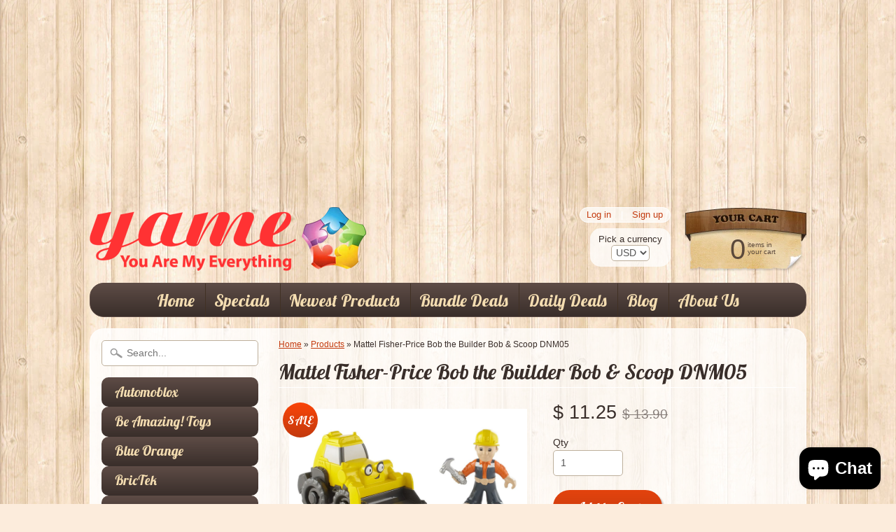

--- FILE ---
content_type: text/html; charset=utf-8
request_url: https://www.yamestore.com/products/mattel-fisher-price-bob-the-builder-bob-scoop-dnm05
body_size: 52762
content:
<!DOCTYPE html>
<!--[if IE 8]> <html class="no-js lt-ie9" lang="en" > <![endif]-->
<!--[if gt IE 8]><!--> <html class="no-js" lang="en" > <!--<![endif]-->
<head>
<meta charset="utf-8" />
<meta http-equiv="X-UA-Compatible" content="IE=edge" />  
<script>
document.documentElement.className = document.documentElement.className.replace("no-js","js");
</script>  
<meta name="viewport" content="width=device-width, initial-scale=1.0">



  <link href='//fonts.googleapis.com/css?family=Lobster' rel='stylesheet' type='text/css'>

 
    
  
<link rel="shortcut icon" href="//www.yamestore.com/cdn/shop/t/7/assets/favicon.png?v=50738220944973425271434166144" />
<link rel="apple-touch-icon-precomposed" href="//www.yamestore.com/cdn/shop/t/7/assets/favicon-152.png?v=173121200335907900961434272511" />  


    <title>Mattel Fisher-Price Bob the Builder Bob &amp; Scoop DNM05 | You Are My Everything (Yame Inc.)</title> 





	<meta name="description" content="Scoop isn&#39;t just a hardworking digger; he&#39;s also Bob&#39;s best friend. Since day one, Bob and Scoop&#39;s construction projects have been built on strong foundations of teamwork, friendship, and of course some dirt and cement, too! Create your own construction adventures with this Bob figure and rolling Scoop toy, because whe" />



<link rel="canonical" href="https://www.yamestore.com/products/mattel-fisher-price-bob-the-builder-bob-scoop-dnm05" /> 

   <meta property="og:type" content="product" />
   <meta property="og:title" content="Mattel Fisher-Price Bob the Builder Bob &amp; Scoop DNM05" />
   
      <meta property="og:image" content="http://www.yamestore.com/cdn/shop/products/71W13wFdAHL._SL1500__1_grande.jpg?v=1517525083" />
      <meta property="og:image:secure_url" content="https://www.yamestore.com/cdn/shop/products/71W13wFdAHL._SL1500__1_grande.jpg?v=1517525083" />
   
      <meta property="og:image" content="http://www.yamestore.com/cdn/shop/products/61ac21aL73L._SL1500__1_grande.jpg?v=1517525087" />
      <meta property="og:image:secure_url" content="https://www.yamestore.com/cdn/shop/products/61ac21aL73L._SL1500__1_grande.jpg?v=1517525087" />
   
      <meta property="og:image" content="http://www.yamestore.com/cdn/shop/products/61cW6DQYS1L._SL1500__1_grande.jpg?v=1517525092" />
      <meta property="og:image:secure_url" content="https://www.yamestore.com/cdn/shop/products/61cW6DQYS1L._SL1500__1_grande.jpg?v=1517525092" />
   
      <meta property="og:image" content="http://www.yamestore.com/cdn/shop/products/91pgLuRL7qL._SL1500__1_grande.jpg?v=1517525098" />
      <meta property="og:image:secure_url" content="https://www.yamestore.com/cdn/shop/products/91pgLuRL7qL._SL1500__1_grande.jpg?v=1517525098" />
   
   <meta property="og:price:amount" content="11.25" />
   <meta property="og:price:currency" content="USD" />



   <meta property="og:description" content="Scoop isn&#39;t just a hardworking digger; he&#39;s also Bob&#39;s best friend. Since day one, Bob and Scoop&#39;s construction projects have been built on strong foundations of teamwork, friendship, and of course some dirt and cement, too! Create your own construction adventures with this Bob figure and rolling Scoop toy, because whe" />


<meta property="og:url" content="https://www.yamestore.com/products/mattel-fisher-price-bob-the-builder-bob-scoop-dnm05" />
<meta property="og:site_name" content="You Are My Everything (Yame Inc.)" />


<link href="//www.yamestore.com/cdn/shop/t/7/assets/styles.scss.css?v=146240859694545368841703440608" rel="stylesheet" type="text/css" media="all" />  

<script type="text/javascript" src="//ajax.googleapis.com/ajax/libs/jquery/1.11.0/jquery.min.js"></script>

<script src="//www.yamestore.com/cdn/shop/t/7/assets/shop.js?v=167389443856829667021464316187" type="text/javascript"></script> 



<script src="//www.yamestore.com/cdn/shopifycloud/storefront/assets/themes_support/option_selection-b017cd28.js" type="text/javascript"></script>

<!--[if lt IE 9]>
<script src="//html5shim.googlecode.com/svn/trunk/html5.js"></script>
<![endif]-->  
  
<script>window.performance && window.performance.mark && window.performance.mark('shopify.content_for_header.start');</script><meta name="google-site-verification" content="oLKKDcduvgmBfIn2B25WSw7D_G0xO0U2s__99R_aS3A">
<meta id="shopify-digital-wallet" name="shopify-digital-wallet" content="/3886637/digital_wallets/dialog">
<link rel="alternate" type="application/json+oembed" href="https://www.yamestore.com/products/mattel-fisher-price-bob-the-builder-bob-scoop-dnm05.oembed">
<script async="async" src="/checkouts/internal/preloads.js?locale=en-US"></script>
<script id="shopify-features" type="application/json">{"accessToken":"232d8aebcd6d50aeb9259b3ab7b5967f","betas":["rich-media-storefront-analytics"],"domain":"www.yamestore.com","predictiveSearch":true,"shopId":3886637,"locale":"en"}</script>
<script>var Shopify = Shopify || {};
Shopify.shop = "yame-inc.myshopify.com";
Shopify.locale = "en";
Shopify.currency = {"active":"USD","rate":"1.0"};
Shopify.country = "US";
Shopify.theme = {"name":"Sunrise","id":28407812,"schema_name":null,"schema_version":null,"theme_store_id":57,"role":"main"};
Shopify.theme.handle = "null";
Shopify.theme.style = {"id":null,"handle":null};
Shopify.cdnHost = "www.yamestore.com/cdn";
Shopify.routes = Shopify.routes || {};
Shopify.routes.root = "/";</script>
<script type="module">!function(o){(o.Shopify=o.Shopify||{}).modules=!0}(window);</script>
<script>!function(o){function n(){var o=[];function n(){o.push(Array.prototype.slice.apply(arguments))}return n.q=o,n}var t=o.Shopify=o.Shopify||{};t.loadFeatures=n(),t.autoloadFeatures=n()}(window);</script>
<script id="shop-js-analytics" type="application/json">{"pageType":"product"}</script>
<script defer="defer" async type="module" src="//www.yamestore.com/cdn/shopifycloud/shop-js/modules/v2/client.init-shop-cart-sync_DtuiiIyl.en.esm.js"></script>
<script defer="defer" async type="module" src="//www.yamestore.com/cdn/shopifycloud/shop-js/modules/v2/chunk.common_CUHEfi5Q.esm.js"></script>
<script type="module">
  await import("//www.yamestore.com/cdn/shopifycloud/shop-js/modules/v2/client.init-shop-cart-sync_DtuiiIyl.en.esm.js");
await import("//www.yamestore.com/cdn/shopifycloud/shop-js/modules/v2/chunk.common_CUHEfi5Q.esm.js");

  window.Shopify.SignInWithShop?.initShopCartSync?.({"fedCMEnabled":true,"windoidEnabled":true});

</script>
<script>(function() {
  var isLoaded = false;
  function asyncLoad() {
    if (isLoaded) return;
    isLoaded = true;
    var urls = ["https:\/\/cdn-loyalty.yotpo.com\/loader\/qaNzJBetk5Ssyh5qkd_Qkg.js?shop=yame-inc.myshopify.com","\/\/d1liekpayvooaz.cloudfront.net\/apps\/customizery\/customizery.js?shop=yame-inc.myshopify.com","\/\/shopify.sumome.com\/apps\/shopify\/sumome-plugin\/js\/sumome.js?siteID=28719900de09dc00bfecf70095e19b0027e1210073f1c70009b785004234c300\u0026shopId=3886637\u0026login=db8c32ca985ae16d6fb866acb7e3d0298cd73c24\u0026shop=yame-inc.myshopify.com","\/\/open-signin.okasconcepts.com\/js\/resource.js?shop=yame-inc.myshopify.com","https:\/\/cks3.amplifiedcdn.com\/ckjs.production.min.js?unique_id=yame-inc.myshopify.com\u0026shop=yame-inc.myshopify.com","https:\/\/ccjs.amplifiedcdn.com\/ccjs.umd.js?unique_id=yame-inc.myshopify.com\u0026shop=yame-inc.myshopify.com","https:\/\/cdn.hextom.com\/js\/quickannouncementbar.js?shop=yame-inc.myshopify.com","https:\/\/cdn.hextom.com\/js\/freeshippingbar.js?shop=yame-inc.myshopify.com","https:\/\/my.fpcdn.me\/embed\/shopify\/yame-inc.myshopify.com\/embed.js?v=490693\u0026shop=yame-inc.myshopify.com"];
    for (var i = 0; i < urls.length; i++) {
      var s = document.createElement('script');
      s.type = 'text/javascript';
      s.async = true;
      s.src = urls[i];
      var x = document.getElementsByTagName('script')[0];
      x.parentNode.insertBefore(s, x);
    }
  };
  if(window.attachEvent) {
    window.attachEvent('onload', asyncLoad);
  } else {
    window.addEventListener('load', asyncLoad, false);
  }
})();</script>
<script id="__st">var __st={"a":3886637,"offset":-18000,"reqid":"b71313e7-d3d4-4302-853d-70022e4d82ac-1767632253","pageurl":"www.yamestore.com\/products\/mattel-fisher-price-bob-the-builder-bob-scoop-dnm05","u":"26989a8d8497","p":"product","rtyp":"product","rid":91129020432};</script>
<script>window.ShopifyPaypalV4VisibilityTracking = true;</script>
<script id="captcha-bootstrap">!function(){'use strict';const t='contact',e='account',n='new_comment',o=[[t,t],['blogs',n],['comments',n],[t,'customer']],c=[[e,'customer_login'],[e,'guest_login'],[e,'recover_customer_password'],[e,'create_customer']],r=t=>t.map((([t,e])=>`form[action*='/${t}']:not([data-nocaptcha='true']) input[name='form_type'][value='${e}']`)).join(','),a=t=>()=>t?[...document.querySelectorAll(t)].map((t=>t.form)):[];function s(){const t=[...o],e=r(t);return a(e)}const i='password',u='form_key',d=['recaptcha-v3-token','g-recaptcha-response','h-captcha-response',i],f=()=>{try{return window.sessionStorage}catch{return}},m='__shopify_v',_=t=>t.elements[u];function p(t,e,n=!1){try{const o=window.sessionStorage,c=JSON.parse(o.getItem(e)),{data:r}=function(t){const{data:e,action:n}=t;return t[m]||n?{data:e,action:n}:{data:t,action:n}}(c);for(const[e,n]of Object.entries(r))t.elements[e]&&(t.elements[e].value=n);n&&o.removeItem(e)}catch(o){console.error('form repopulation failed',{error:o})}}const l='form_type',E='cptcha';function T(t){t.dataset[E]=!0}const w=window,h=w.document,L='Shopify',v='ce_forms',y='captcha';let A=!1;((t,e)=>{const n=(g='f06e6c50-85a8-45c8-87d0-21a2b65856fe',I='https://cdn.shopify.com/shopifycloud/storefront-forms-hcaptcha/ce_storefront_forms_captcha_hcaptcha.v1.5.2.iife.js',D={infoText:'Protected by hCaptcha',privacyText:'Privacy',termsText:'Terms'},(t,e,n)=>{const o=w[L][v],c=o.bindForm;if(c)return c(t,g,e,D).then(n);var r;o.q.push([[t,g,e,D],n]),r=I,A||(h.body.append(Object.assign(h.createElement('script'),{id:'captcha-provider',async:!0,src:r})),A=!0)});var g,I,D;w[L]=w[L]||{},w[L][v]=w[L][v]||{},w[L][v].q=[],w[L][y]=w[L][y]||{},w[L][y].protect=function(t,e){n(t,void 0,e),T(t)},Object.freeze(w[L][y]),function(t,e,n,w,h,L){const[v,y,A,g]=function(t,e,n){const i=e?o:[],u=t?c:[],d=[...i,...u],f=r(d),m=r(i),_=r(d.filter((([t,e])=>n.includes(e))));return[a(f),a(m),a(_),s()]}(w,h,L),I=t=>{const e=t.target;return e instanceof HTMLFormElement?e:e&&e.form},D=t=>v().includes(t);t.addEventListener('submit',(t=>{const e=I(t);if(!e)return;const n=D(e)&&!e.dataset.hcaptchaBound&&!e.dataset.recaptchaBound,o=_(e),c=g().includes(e)&&(!o||!o.value);(n||c)&&t.preventDefault(),c&&!n&&(function(t){try{if(!f())return;!function(t){const e=f();if(!e)return;const n=_(t);if(!n)return;const o=n.value;o&&e.removeItem(o)}(t);const e=Array.from(Array(32),(()=>Math.random().toString(36)[2])).join('');!function(t,e){_(t)||t.append(Object.assign(document.createElement('input'),{type:'hidden',name:u})),t.elements[u].value=e}(t,e),function(t,e){const n=f();if(!n)return;const o=[...t.querySelectorAll(`input[type='${i}']`)].map((({name:t})=>t)),c=[...d,...o],r={};for(const[a,s]of new FormData(t).entries())c.includes(a)||(r[a]=s);n.setItem(e,JSON.stringify({[m]:1,action:t.action,data:r}))}(t,e)}catch(e){console.error('failed to persist form',e)}}(e),e.submit())}));const S=(t,e)=>{t&&!t.dataset[E]&&(n(t,e.some((e=>e===t))),T(t))};for(const o of['focusin','change'])t.addEventListener(o,(t=>{const e=I(t);D(e)&&S(e,y())}));const B=e.get('form_key'),M=e.get(l),P=B&&M;t.addEventListener('DOMContentLoaded',(()=>{const t=y();if(P)for(const e of t)e.elements[l].value===M&&p(e,B);[...new Set([...A(),...v().filter((t=>'true'===t.dataset.shopifyCaptcha))])].forEach((e=>S(e,t)))}))}(h,new URLSearchParams(w.location.search),n,t,e,['guest_login'])})(!0,!0)}();</script>
<script integrity="sha256-4kQ18oKyAcykRKYeNunJcIwy7WH5gtpwJnB7kiuLZ1E=" data-source-attribution="shopify.loadfeatures" defer="defer" src="//www.yamestore.com/cdn/shopifycloud/storefront/assets/storefront/load_feature-a0a9edcb.js" crossorigin="anonymous"></script>
<script data-source-attribution="shopify.dynamic_checkout.dynamic.init">var Shopify=Shopify||{};Shopify.PaymentButton=Shopify.PaymentButton||{isStorefrontPortableWallets:!0,init:function(){window.Shopify.PaymentButton.init=function(){};var t=document.createElement("script");t.src="https://www.yamestore.com/cdn/shopifycloud/portable-wallets/latest/portable-wallets.en.js",t.type="module",document.head.appendChild(t)}};
</script>
<script data-source-attribution="shopify.dynamic_checkout.buyer_consent">
  function portableWalletsHideBuyerConsent(e){var t=document.getElementById("shopify-buyer-consent"),n=document.getElementById("shopify-subscription-policy-button");t&&n&&(t.classList.add("hidden"),t.setAttribute("aria-hidden","true"),n.removeEventListener("click",e))}function portableWalletsShowBuyerConsent(e){var t=document.getElementById("shopify-buyer-consent"),n=document.getElementById("shopify-subscription-policy-button");t&&n&&(t.classList.remove("hidden"),t.removeAttribute("aria-hidden"),n.addEventListener("click",e))}window.Shopify?.PaymentButton&&(window.Shopify.PaymentButton.hideBuyerConsent=portableWalletsHideBuyerConsent,window.Shopify.PaymentButton.showBuyerConsent=portableWalletsShowBuyerConsent);
</script>
<script data-source-attribution="shopify.dynamic_checkout.cart.bootstrap">document.addEventListener("DOMContentLoaded",(function(){function t(){return document.querySelector("shopify-accelerated-checkout-cart, shopify-accelerated-checkout")}if(t())Shopify.PaymentButton.init();else{new MutationObserver((function(e,n){t()&&(Shopify.PaymentButton.init(),n.disconnect())})).observe(document.body,{childList:!0,subtree:!0})}}));
</script>

<script>window.performance && window.performance.mark && window.performance.mark('shopify.content_for_header.end');</script>

  








      <link href="//www.yamestore.com/cdn/shop/t/7/assets/paymentfont.scss.css?v=20971914980589555801703440608" rel="stylesheet" type="text/css" media="all" />
    












<script src="//staticxx.s3.amazonaws.com/aio_stats_lib_v1.min.js?v=1.0"></script>












<!-- BeginConsistentCartAddon -->  <script>    Shopify.customer_logged_in = false ;  Shopify.customer_email = "" ;  Shopify.log_uuids = true;    </script>  <!-- EndConsistentCartAddon -->
<script src="https://cdn.shopify.com/extensions/7bc9bb47-adfa-4267-963e-cadee5096caf/inbox-1252/assets/inbox-chat-loader.js" type="text/javascript" defer="defer"></script>
<link href="https://monorail-edge.shopifysvc.com" rel="dns-prefetch">
<script>(function(){if ("sendBeacon" in navigator && "performance" in window) {try {var session_token_from_headers = performance.getEntriesByType('navigation')[0].serverTiming.find(x => x.name == '_s').description;} catch {var session_token_from_headers = undefined;}var session_cookie_matches = document.cookie.match(/_shopify_s=([^;]*)/);var session_token_from_cookie = session_cookie_matches && session_cookie_matches.length === 2 ? session_cookie_matches[1] : "";var session_token = session_token_from_headers || session_token_from_cookie || "";function handle_abandonment_event(e) {var entries = performance.getEntries().filter(function(entry) {return /monorail-edge.shopifysvc.com/.test(entry.name);});if (!window.abandonment_tracked && entries.length === 0) {window.abandonment_tracked = true;var currentMs = Date.now();var navigation_start = performance.timing.navigationStart;var payload = {shop_id: 3886637,url: window.location.href,navigation_start,duration: currentMs - navigation_start,session_token,page_type: "product"};window.navigator.sendBeacon("https://monorail-edge.shopifysvc.com/v1/produce", JSON.stringify({schema_id: "online_store_buyer_site_abandonment/1.1",payload: payload,metadata: {event_created_at_ms: currentMs,event_sent_at_ms: currentMs}}));}}window.addEventListener('pagehide', handle_abandonment_event);}}());</script>
<script id="web-pixels-manager-setup">(function e(e,d,r,n,o){if(void 0===o&&(o={}),!Boolean(null===(a=null===(i=window.Shopify)||void 0===i?void 0:i.analytics)||void 0===a?void 0:a.replayQueue)){var i,a;window.Shopify=window.Shopify||{};var t=window.Shopify;t.analytics=t.analytics||{};var s=t.analytics;s.replayQueue=[],s.publish=function(e,d,r){return s.replayQueue.push([e,d,r]),!0};try{self.performance.mark("wpm:start")}catch(e){}var l=function(){var e={modern:/Edge?\/(1{2}[4-9]|1[2-9]\d|[2-9]\d{2}|\d{4,})\.\d+(\.\d+|)|Firefox\/(1{2}[4-9]|1[2-9]\d|[2-9]\d{2}|\d{4,})\.\d+(\.\d+|)|Chrom(ium|e)\/(9{2}|\d{3,})\.\d+(\.\d+|)|(Maci|X1{2}).+ Version\/(15\.\d+|(1[6-9]|[2-9]\d|\d{3,})\.\d+)([,.]\d+|)( \(\w+\)|)( Mobile\/\w+|) Safari\/|Chrome.+OPR\/(9{2}|\d{3,})\.\d+\.\d+|(CPU[ +]OS|iPhone[ +]OS|CPU[ +]iPhone|CPU IPhone OS|CPU iPad OS)[ +]+(15[._]\d+|(1[6-9]|[2-9]\d|\d{3,})[._]\d+)([._]\d+|)|Android:?[ /-](13[3-9]|1[4-9]\d|[2-9]\d{2}|\d{4,})(\.\d+|)(\.\d+|)|Android.+Firefox\/(13[5-9]|1[4-9]\d|[2-9]\d{2}|\d{4,})\.\d+(\.\d+|)|Android.+Chrom(ium|e)\/(13[3-9]|1[4-9]\d|[2-9]\d{2}|\d{4,})\.\d+(\.\d+|)|SamsungBrowser\/([2-9]\d|\d{3,})\.\d+/,legacy:/Edge?\/(1[6-9]|[2-9]\d|\d{3,})\.\d+(\.\d+|)|Firefox\/(5[4-9]|[6-9]\d|\d{3,})\.\d+(\.\d+|)|Chrom(ium|e)\/(5[1-9]|[6-9]\d|\d{3,})\.\d+(\.\d+|)([\d.]+$|.*Safari\/(?![\d.]+ Edge\/[\d.]+$))|(Maci|X1{2}).+ Version\/(10\.\d+|(1[1-9]|[2-9]\d|\d{3,})\.\d+)([,.]\d+|)( \(\w+\)|)( Mobile\/\w+|) Safari\/|Chrome.+OPR\/(3[89]|[4-9]\d|\d{3,})\.\d+\.\d+|(CPU[ +]OS|iPhone[ +]OS|CPU[ +]iPhone|CPU IPhone OS|CPU iPad OS)[ +]+(10[._]\d+|(1[1-9]|[2-9]\d|\d{3,})[._]\d+)([._]\d+|)|Android:?[ /-](13[3-9]|1[4-9]\d|[2-9]\d{2}|\d{4,})(\.\d+|)(\.\d+|)|Mobile Safari.+OPR\/([89]\d|\d{3,})\.\d+\.\d+|Android.+Firefox\/(13[5-9]|1[4-9]\d|[2-9]\d{2}|\d{4,})\.\d+(\.\d+|)|Android.+Chrom(ium|e)\/(13[3-9]|1[4-9]\d|[2-9]\d{2}|\d{4,})\.\d+(\.\d+|)|Android.+(UC? ?Browser|UCWEB|U3)[ /]?(15\.([5-9]|\d{2,})|(1[6-9]|[2-9]\d|\d{3,})\.\d+)\.\d+|SamsungBrowser\/(5\.\d+|([6-9]|\d{2,})\.\d+)|Android.+MQ{2}Browser\/(14(\.(9|\d{2,})|)|(1[5-9]|[2-9]\d|\d{3,})(\.\d+|))(\.\d+|)|K[Aa][Ii]OS\/(3\.\d+|([4-9]|\d{2,})\.\d+)(\.\d+|)/},d=e.modern,r=e.legacy,n=navigator.userAgent;return n.match(d)?"modern":n.match(r)?"legacy":"unknown"}(),u="modern"===l?"modern":"legacy",c=(null!=n?n:{modern:"",legacy:""})[u],f=function(e){return[e.baseUrl,"/wpm","/b",e.hashVersion,"modern"===e.buildTarget?"m":"l",".js"].join("")}({baseUrl:d,hashVersion:r,buildTarget:u}),m=function(e){var d=e.version,r=e.bundleTarget,n=e.surface,o=e.pageUrl,i=e.monorailEndpoint;return{emit:function(e){var a=e.status,t=e.errorMsg,s=(new Date).getTime(),l=JSON.stringify({metadata:{event_sent_at_ms:s},events:[{schema_id:"web_pixels_manager_load/3.1",payload:{version:d,bundle_target:r,page_url:o,status:a,surface:n,error_msg:t},metadata:{event_created_at_ms:s}}]});if(!i)return console&&console.warn&&console.warn("[Web Pixels Manager] No Monorail endpoint provided, skipping logging."),!1;try{return self.navigator.sendBeacon.bind(self.navigator)(i,l)}catch(e){}var u=new XMLHttpRequest;try{return u.open("POST",i,!0),u.setRequestHeader("Content-Type","text/plain"),u.send(l),!0}catch(e){return console&&console.warn&&console.warn("[Web Pixels Manager] Got an unhandled error while logging to Monorail."),!1}}}}({version:r,bundleTarget:l,surface:e.surface,pageUrl:self.location.href,monorailEndpoint:e.monorailEndpoint});try{o.browserTarget=l,function(e){var d=e.src,r=e.async,n=void 0===r||r,o=e.onload,i=e.onerror,a=e.sri,t=e.scriptDataAttributes,s=void 0===t?{}:t,l=document.createElement("script"),u=document.querySelector("head"),c=document.querySelector("body");if(l.async=n,l.src=d,a&&(l.integrity=a,l.crossOrigin="anonymous"),s)for(var f in s)if(Object.prototype.hasOwnProperty.call(s,f))try{l.dataset[f]=s[f]}catch(e){}if(o&&l.addEventListener("load",o),i&&l.addEventListener("error",i),u)u.appendChild(l);else{if(!c)throw new Error("Did not find a head or body element to append the script");c.appendChild(l)}}({src:f,async:!0,onload:function(){if(!function(){var e,d;return Boolean(null===(d=null===(e=window.Shopify)||void 0===e?void 0:e.analytics)||void 0===d?void 0:d.initialized)}()){var d=window.webPixelsManager.init(e)||void 0;if(d){var r=window.Shopify.analytics;r.replayQueue.forEach((function(e){var r=e[0],n=e[1],o=e[2];d.publishCustomEvent(r,n,o)})),r.replayQueue=[],r.publish=d.publishCustomEvent,r.visitor=d.visitor,r.initialized=!0}}},onerror:function(){return m.emit({status:"failed",errorMsg:"".concat(f," has failed to load")})},sri:function(e){var d=/^sha384-[A-Za-z0-9+/=]+$/;return"string"==typeof e&&d.test(e)}(c)?c:"",scriptDataAttributes:o}),m.emit({status:"loading"})}catch(e){m.emit({status:"failed",errorMsg:(null==e?void 0:e.message)||"Unknown error"})}}})({shopId: 3886637,storefrontBaseUrl: "https://www.yamestore.com",extensionsBaseUrl: "https://extensions.shopifycdn.com/cdn/shopifycloud/web-pixels-manager",monorailEndpoint: "https://monorail-edge.shopifysvc.com/unstable/produce_batch",surface: "storefront-renderer",enabledBetaFlags: ["2dca8a86","a0d5f9d2"],webPixelsConfigList: [{"id":"545194208","configuration":"{\"config\":\"{\\\"pixel_id\\\":\\\"GT-PBGBQLP\\\",\\\"target_country\\\":\\\"US\\\",\\\"gtag_events\\\":[{\\\"type\\\":\\\"purchase\\\",\\\"action_label\\\":\\\"MC-VPM87ER5TD\\\"},{\\\"type\\\":\\\"page_view\\\",\\\"action_label\\\":\\\"MC-VPM87ER5TD\\\"},{\\\"type\\\":\\\"view_item\\\",\\\"action_label\\\":\\\"MC-VPM87ER5TD\\\"}],\\\"enable_monitoring_mode\\\":false}\"}","eventPayloadVersion":"v1","runtimeContext":"OPEN","scriptVersion":"b2a88bafab3e21179ed38636efcd8a93","type":"APP","apiClientId":1780363,"privacyPurposes":[],"dataSharingAdjustments":{"protectedCustomerApprovalScopes":["read_customer_address","read_customer_email","read_customer_name","read_customer_personal_data","read_customer_phone"]}},{"id":"87261408","eventPayloadVersion":"v1","runtimeContext":"LAX","scriptVersion":"1","type":"CUSTOM","privacyPurposes":["ANALYTICS"],"name":"Google Analytics tag (migrated)"},{"id":"shopify-app-pixel","configuration":"{}","eventPayloadVersion":"v1","runtimeContext":"STRICT","scriptVersion":"0450","apiClientId":"shopify-pixel","type":"APP","privacyPurposes":["ANALYTICS","MARKETING"]},{"id":"shopify-custom-pixel","eventPayloadVersion":"v1","runtimeContext":"LAX","scriptVersion":"0450","apiClientId":"shopify-pixel","type":"CUSTOM","privacyPurposes":["ANALYTICS","MARKETING"]}],isMerchantRequest: false,initData: {"shop":{"name":"You Are My Everything (Yame Inc.)","paymentSettings":{"currencyCode":"USD"},"myshopifyDomain":"yame-inc.myshopify.com","countryCode":"US","storefrontUrl":"https:\/\/www.yamestore.com"},"customer":null,"cart":null,"checkout":null,"productVariants":[{"price":{"amount":11.25,"currencyCode":"USD"},"product":{"title":"Mattel Fisher-Price Bob the Builder Bob \u0026 Scoop DNM05","vendor":"Mattel","id":"91129020432","untranslatedTitle":"Mattel Fisher-Price Bob the Builder Bob \u0026 Scoop DNM05","url":"\/products\/mattel-fisher-price-bob-the-builder-bob-scoop-dnm05","type":"Toys"},"id":"621617479696","image":{"src":"\/\/www.yamestore.com\/cdn\/shop\/products\/71W13wFdAHL._SL1500__1.jpg?v=1517525083"},"sku":"mattel-dnm05-1100265","title":"Default Title","untranslatedTitle":"Default Title"}],"purchasingCompany":null},},"https://www.yamestore.com/cdn","da62cc92w68dfea28pcf9825a4m392e00d0",{"modern":"","legacy":""},{"shopId":"3886637","storefrontBaseUrl":"https:\/\/www.yamestore.com","extensionBaseUrl":"https:\/\/extensions.shopifycdn.com\/cdn\/shopifycloud\/web-pixels-manager","surface":"storefront-renderer","enabledBetaFlags":"[\"2dca8a86\", \"a0d5f9d2\"]","isMerchantRequest":"false","hashVersion":"da62cc92w68dfea28pcf9825a4m392e00d0","publish":"custom","events":"[[\"page_viewed\",{}],[\"product_viewed\",{\"productVariant\":{\"price\":{\"amount\":11.25,\"currencyCode\":\"USD\"},\"product\":{\"title\":\"Mattel Fisher-Price Bob the Builder Bob \u0026 Scoop DNM05\",\"vendor\":\"Mattel\",\"id\":\"91129020432\",\"untranslatedTitle\":\"Mattel Fisher-Price Bob the Builder Bob \u0026 Scoop DNM05\",\"url\":\"\/products\/mattel-fisher-price-bob-the-builder-bob-scoop-dnm05\",\"type\":\"Toys\"},\"id\":\"621617479696\",\"image\":{\"src\":\"\/\/www.yamestore.com\/cdn\/shop\/products\/71W13wFdAHL._SL1500__1.jpg?v=1517525083\"},\"sku\":\"mattel-dnm05-1100265\",\"title\":\"Default Title\",\"untranslatedTitle\":\"Default Title\"}}]]"});</script><script>
  window.ShopifyAnalytics = window.ShopifyAnalytics || {};
  window.ShopifyAnalytics.meta = window.ShopifyAnalytics.meta || {};
  window.ShopifyAnalytics.meta.currency = 'USD';
  var meta = {"product":{"id":91129020432,"gid":"gid:\/\/shopify\/Product\/91129020432","vendor":"Mattel","type":"Toys","handle":"mattel-fisher-price-bob-the-builder-bob-scoop-dnm05","variants":[{"id":621617479696,"price":1125,"name":"Mattel Fisher-Price Bob the Builder Bob \u0026 Scoop DNM05","public_title":null,"sku":"mattel-dnm05-1100265"}],"remote":false},"page":{"pageType":"product","resourceType":"product","resourceId":91129020432,"requestId":"b71313e7-d3d4-4302-853d-70022e4d82ac-1767632253"}};
  for (var attr in meta) {
    window.ShopifyAnalytics.meta[attr] = meta[attr];
  }
</script>
<script class="analytics">
  (function () {
    var customDocumentWrite = function(content) {
      var jquery = null;

      if (window.jQuery) {
        jquery = window.jQuery;
      } else if (window.Checkout && window.Checkout.$) {
        jquery = window.Checkout.$;
      }

      if (jquery) {
        jquery('body').append(content);
      }
    };

    var hasLoggedConversion = function(token) {
      if (token) {
        return document.cookie.indexOf('loggedConversion=' + token) !== -1;
      }
      return false;
    }

    var setCookieIfConversion = function(token) {
      if (token) {
        var twoMonthsFromNow = new Date(Date.now());
        twoMonthsFromNow.setMonth(twoMonthsFromNow.getMonth() + 2);

        document.cookie = 'loggedConversion=' + token + '; expires=' + twoMonthsFromNow;
      }
    }

    var trekkie = window.ShopifyAnalytics.lib = window.trekkie = window.trekkie || [];
    if (trekkie.integrations) {
      return;
    }
    trekkie.methods = [
      'identify',
      'page',
      'ready',
      'track',
      'trackForm',
      'trackLink'
    ];
    trekkie.factory = function(method) {
      return function() {
        var args = Array.prototype.slice.call(arguments);
        args.unshift(method);
        trekkie.push(args);
        return trekkie;
      };
    };
    for (var i = 0; i < trekkie.methods.length; i++) {
      var key = trekkie.methods[i];
      trekkie[key] = trekkie.factory(key);
    }
    trekkie.load = function(config) {
      trekkie.config = config || {};
      trekkie.config.initialDocumentCookie = document.cookie;
      var first = document.getElementsByTagName('script')[0];
      var script = document.createElement('script');
      script.type = 'text/javascript';
      script.onerror = function(e) {
        var scriptFallback = document.createElement('script');
        scriptFallback.type = 'text/javascript';
        scriptFallback.onerror = function(error) {
                var Monorail = {
      produce: function produce(monorailDomain, schemaId, payload) {
        var currentMs = new Date().getTime();
        var event = {
          schema_id: schemaId,
          payload: payload,
          metadata: {
            event_created_at_ms: currentMs,
            event_sent_at_ms: currentMs
          }
        };
        return Monorail.sendRequest("https://" + monorailDomain + "/v1/produce", JSON.stringify(event));
      },
      sendRequest: function sendRequest(endpointUrl, payload) {
        // Try the sendBeacon API
        if (window && window.navigator && typeof window.navigator.sendBeacon === 'function' && typeof window.Blob === 'function' && !Monorail.isIos12()) {
          var blobData = new window.Blob([payload], {
            type: 'text/plain'
          });

          if (window.navigator.sendBeacon(endpointUrl, blobData)) {
            return true;
          } // sendBeacon was not successful

        } // XHR beacon

        var xhr = new XMLHttpRequest();

        try {
          xhr.open('POST', endpointUrl);
          xhr.setRequestHeader('Content-Type', 'text/plain');
          xhr.send(payload);
        } catch (e) {
          console.log(e);
        }

        return false;
      },
      isIos12: function isIos12() {
        return window.navigator.userAgent.lastIndexOf('iPhone; CPU iPhone OS 12_') !== -1 || window.navigator.userAgent.lastIndexOf('iPad; CPU OS 12_') !== -1;
      }
    };
    Monorail.produce('monorail-edge.shopifysvc.com',
      'trekkie_storefront_load_errors/1.1',
      {shop_id: 3886637,
      theme_id: 28407812,
      app_name: "storefront",
      context_url: window.location.href,
      source_url: "//www.yamestore.com/cdn/s/trekkie.storefront.8f32c7f0b513e73f3235c26245676203e1209161.min.js"});

        };
        scriptFallback.async = true;
        scriptFallback.src = '//www.yamestore.com/cdn/s/trekkie.storefront.8f32c7f0b513e73f3235c26245676203e1209161.min.js';
        first.parentNode.insertBefore(scriptFallback, first);
      };
      script.async = true;
      script.src = '//www.yamestore.com/cdn/s/trekkie.storefront.8f32c7f0b513e73f3235c26245676203e1209161.min.js';
      first.parentNode.insertBefore(script, first);
    };
    trekkie.load(
      {"Trekkie":{"appName":"storefront","development":false,"defaultAttributes":{"shopId":3886637,"isMerchantRequest":null,"themeId":28407812,"themeCityHash":"17675632198439155534","contentLanguage":"en","currency":"USD","eventMetadataId":"b3da923f-d0a4-4845-925c-56fd03ca2d99"},"isServerSideCookieWritingEnabled":true,"monorailRegion":"shop_domain","enabledBetaFlags":["65f19447"]},"Session Attribution":{},"S2S":{"facebookCapiEnabled":false,"source":"trekkie-storefront-renderer","apiClientId":580111}}
    );

    var loaded = false;
    trekkie.ready(function() {
      if (loaded) return;
      loaded = true;

      window.ShopifyAnalytics.lib = window.trekkie;

      var originalDocumentWrite = document.write;
      document.write = customDocumentWrite;
      try { window.ShopifyAnalytics.merchantGoogleAnalytics.call(this); } catch(error) {};
      document.write = originalDocumentWrite;

      window.ShopifyAnalytics.lib.page(null,{"pageType":"product","resourceType":"product","resourceId":91129020432,"requestId":"b71313e7-d3d4-4302-853d-70022e4d82ac-1767632253","shopifyEmitted":true});

      var match = window.location.pathname.match(/checkouts\/(.+)\/(thank_you|post_purchase)/)
      var token = match? match[1]: undefined;
      if (!hasLoggedConversion(token)) {
        setCookieIfConversion(token);
        window.ShopifyAnalytics.lib.track("Viewed Product",{"currency":"USD","variantId":621617479696,"productId":91129020432,"productGid":"gid:\/\/shopify\/Product\/91129020432","name":"Mattel Fisher-Price Bob the Builder Bob \u0026 Scoop DNM05","price":"11.25","sku":"mattel-dnm05-1100265","brand":"Mattel","variant":null,"category":"Toys","nonInteraction":true,"remote":false},undefined,undefined,{"shopifyEmitted":true});
      window.ShopifyAnalytics.lib.track("monorail:\/\/trekkie_storefront_viewed_product\/1.1",{"currency":"USD","variantId":621617479696,"productId":91129020432,"productGid":"gid:\/\/shopify\/Product\/91129020432","name":"Mattel Fisher-Price Bob the Builder Bob \u0026 Scoop DNM05","price":"11.25","sku":"mattel-dnm05-1100265","brand":"Mattel","variant":null,"category":"Toys","nonInteraction":true,"remote":false,"referer":"https:\/\/www.yamestore.com\/products\/mattel-fisher-price-bob-the-builder-bob-scoop-dnm05"});
      }
    });


        var eventsListenerScript = document.createElement('script');
        eventsListenerScript.async = true;
        eventsListenerScript.src = "//www.yamestore.com/cdn/shopifycloud/storefront/assets/shop_events_listener-3da45d37.js";
        document.getElementsByTagName('head')[0].appendChild(eventsListenerScript);

})();</script>
  <script>
  if (!window.ga || (window.ga && typeof window.ga !== 'function')) {
    window.ga = function ga() {
      (window.ga.q = window.ga.q || []).push(arguments);
      if (window.Shopify && window.Shopify.analytics && typeof window.Shopify.analytics.publish === 'function') {
        window.Shopify.analytics.publish("ga_stub_called", {}, {sendTo: "google_osp_migration"});
      }
      console.error("Shopify's Google Analytics stub called with:", Array.from(arguments), "\nSee https://help.shopify.com/manual/promoting-marketing/pixels/pixel-migration#google for more information.");
    };
    if (window.Shopify && window.Shopify.analytics && typeof window.Shopify.analytics.publish === 'function') {
      window.Shopify.analytics.publish("ga_stub_initialized", {}, {sendTo: "google_osp_migration"});
    }
  }
</script>
<script
  defer
  src="https://www.yamestore.com/cdn/shopifycloud/perf-kit/shopify-perf-kit-2.1.2.min.js"
  data-application="storefront-renderer"
  data-shop-id="3886637"
  data-render-region="gcp-us-central1"
  data-page-type="product"
  data-theme-instance-id="28407812"
  data-theme-name=""
  data-theme-version=""
  data-monorail-region="shop_domain"
  data-resource-timing-sampling-rate="10"
  data-shs="true"
  data-shs-beacon="true"
  data-shs-export-with-fetch="true"
  data-shs-logs-sample-rate="1"
  data-shs-beacon-endpoint="https://www.yamestore.com/api/collect"
></script>
</head>

<body id="product" data-curr-format="$ {{amount}}" data-shop-currency="USD">
  
   <div id="site-wrap">
     <script async src="//pagead2.googlesyndication.com/pagead/js/adsbygoogle.js"></script>
<!-- yamestore -->
<ins class="adsbygoogle"

     style="display:block"
     data-ad-client="ca-pub-6242356971334359"
     data-ad-slot="9524855020"
     data-ad-format="auto"></ins>
<script>
(adsbygoogle = window.adsbygoogle || []).push({});
</script>
     
      <header id="header" class="clearfix">	
         <div class="row clearfix">
            <div class="logo">
                  
                <a class="newfont" href="/" title="You Are My Everything (Yame Inc.)">
                  
                     <img src="//www.yamestore.com/cdn/shop/t/7/assets/logo.png?v=51371446721894534761434272874" alt="You Are My Everything (Yame Inc.)" />
                  
                </a>
                               
            </div>
            
           
<div id="curr-switcher">
<label for="currencies">Pick a currency</label>
<select id="currencies" name="currencies">
  
  
  <option value="USD" selected="selected">USD</option>
  
    
  
    
    <option value="GBP">GBP</option>
    
  
    
    <option value="EUR">EUR</option>
    
  
    
    <option value="CAD">CAD</option>
    
  
</select>
</div>

           
            
            <div class="login-top hide-mobile">
                     
                          <a href="/account/login">Log in</a> | <a href="/account/register">Sign up</a>
                                 
            </div>
                       

            <div class="cart-info hide-mobile">
               <a href="/cart"><em>0</em> <span>items in your cart</span></a>
            </div>
         </div>

         
<nav class="top-menu hide-mobile clearfix" role="navigation">
  <ul>
   
      
      
         <li>
            <a class="" href="/">Home</a>
         </li>
      
   
      
      
         <li>
            <a class="" href="/collections/specials">Specials</a>
         </li>
      
   
      
      
         <li>
            <a class="" href="/collections/newest-products">Newest Products</a>
         </li>
      
   
      
      
         <li>
            <a class="" href="/collections/bundle-deals">Bundle Deals</a>
         </li>
      
   
      
      
         <li>
            <a class="" href="/collections/daily-deals">Daily Deals</a>
         </li>
      
   
      
      
         <li>
            <a class="" href="/blogs/news">Blog</a>
         </li>
      
   
      
      
         <li>
            <a class="" href="/pages/about-us">About Us</a>
         </li>
      
   
  </ul>
</nav>


         <nav class="off-canvas-navigation show-mobile newfont">
            <a href="#menu" class="menu-button">Menu</a>			
            
               <a href="/account" class="">Account</a>			
            
            <a href="/cart" class="">Cart</a>			
         </nav> 
      </header>

   <div id="content">
      <section role="complementary" id="sidebar">
   <nav role="navigation" id="menu">
      <form method="get" action="/search" class="search-form">
			<fieldset>
			<input type="text" placeholder="Search..." name="q" id="search-input">
			<button type="submit" class="button">Search</button>
			</fieldset>
		</form>          
      
      
      <ul id="side-menu">
         	
            <li>
            
               
               
               
                
                  <h3 class=""><a href="/collections/automoblox">Automoblox</a></h3>
                              
            
               
               
               
                
                  <h3 class=""><a href="/collections/be-amazing-toys">Be Amazing! Toys</a></h3>
                              
            
               
               
               
                
                  <h3 class=""><a href="/collections/blue-orange">Blue Orange</a></h3>
                              
            
               
               
               
                
                  <h3 class=""><a href="/collections/brictek-building-blocks">BricTek</a></h3>
                              
            
               
               
               
                
                  <h3 class=""><a href="/collections/brio">Brio</a></h3>
                              
            
               
               
               
                
                  <h3 class=""><a href="/collections/bubblelick">Bubblelick</a></h3>
                              
            
               
               
               
                
                  <h3 class=""><a href="/collections/creative-zone-llc-goobi">Creative Zone</a></h3>
                              
            
               
               
               
                
                  <h3 class=""><a href="/collections/eurographics-puzzles">EuroGraphics Puzzles</a></h3>
                              
            
               
               
               
                
                  <h3 class=""><a href="/collections/everest-toys">Everest Toys</a></h3>
                              
            
               
               
               
                
                  <h3 class=""><a href="/collections/mattel">Fisher Price</a></h3>
                              
            
               
               
               
                
                  <h3 class=""><a href="/collections/geotoys">GeoToys</a></h3>
                              
            
               
               
               
                
                  <h3 class=""><a href="/collections/guidecraft">GuideCraft</a></h3>
                              
            
               
               
               
                
                  <h3 class=""><a href="/collections/habro">Hasbro</a></h3>
                              
            
               
               
               
                
                  <h3 class=""><a href="/collections/ismartusa">iSmart</a></h3>
                              
            
               
               
               
                
                  <h3 class=""><a href="/collections/jet-creations">Jet Creations</a></h3>
                              
            
               
               
               
                
                  <h3 class=""><a href="/collections/kitchenaid">Kitchenaid</a></h3>
                              
            
               
               
               
                
                  <h3 class=""><a href="/collections/laq-blocks">LaQ Blocks</a></h3>
                              
            
               
               
               
                
                  <h3 class=""><a href="/collections/lego">Lego</a></h3>
                              
            
               
               
               
                
                  <h3 class=""><a href="/collections/lycamobile">Lycamobile</a></h3>
                              
            
               
               
               
                
                  <h3 class=""><a href="/collections/mariell">Mariell</a></h3>
                              
            
               
               
               
                
                  <h3 class=""><a href="/collections/mattel-1">Mattel</a></h3>
                              
            
               
               
               
                
                  <h3 class=""><a href="/collections/leisure-learning">MightyMind</a></h3>
                              
            
               
               
               
                
                  <h3 class=""><a href="/collections/melissa-and-doug">Melissa and Doug</a></h3>
                              
            
               
               
               
                
                  <h3 class=""><a href="/collections/moving-parts-llc">Moving Parts</a></h3>
                              
            
               
               
               
                
                  <h3 class=""><a href="/collections/nubra">NuBra</a></h3>
                              
            
               
               
               
                
                  <h3 class=""><a href="/collections/owi-robot">OWI Robot</a></h3>
                              
            
               
               
               
                
                  <h3 class=""><a href="/collections/perisphere-and-trylon">Perisphere and Trylon</a></h3>
                              
            
               
               
               
                
                  <h3 class=""><a href="/collections/pokket-mixer">Pokket Mixer</a></h3>
                              
            
               
               
               
                
                  <h3 class=""><a href="/collections/ravensburger">Ravensburger</a></h3>
                              
            
               
               
               
                
                  <h3 class=""><a href="/collections/roominate">Roominate</a></h3>
                              
            
               
               
               
                
                  <h3 class=""><a href="/collections/roommates">Roommates</a></h3>
                              
            
               
               
               
                
                  <h3 class=""><a href="/collections/shopkins">Shopkins</a></h3>
                              
            
               
               
               
                
                  <h3 class=""><a href="/collections/tree-hopper-toys">Stanley Tek</a></h3>
                              
            
               
               
               
                
                  <h3 class=""><a href="/collections/thame-kosmos">Thame &amp; Kosmos</a></h3>
                              
            
               
               
               
                
                  <h3 class=""><a href="/collections/the-irish-fairy-door-company">The Irish Door Company</a></h3>
                              
            
               
               
               
                
                  <h3 class=""><a href="/collections/tree-hopper-toys">Tree Hopper Toys</a></h3>
                              
            
               
               
               
                
                  <h3 class=""><a href="/collections/trunki">Trunki</a></h3>
                              
            
               
               
               
                
                  <h3 class=""><a href="/collections/viahart">Viahart</a></h3>
                              
            
               
               
               
                
                  <h3 class=""><a href="/collections/woodstock-chimes">Woodstock</a></h3>
                              
            
               
               
               
                
                  <h3 class=""><a href="/collections/woody-puddy">Woody Puddy</a></h3>
                              
            
               
               
               
                
                  <h3 class=""><a href="/collections/yookidoo">YooKidoo</a></h3>
                              
            
            
            
               <div class="hide show-mobile">
               
                  
                  
                  
                  
                     <h3 class=""><a href="/">Home</a></h3>
                                    
               
                  
                  
                  
                  
                     <h3 class=""><a href="/collections/specials">Specials</a></h3>
                                    
               
                  
                  
                  
                  
                     <h3 class=""><a href="/collections/newest-products">Newest Products</a></h3>
                                    
               
                  
                  
                  
                  
                     <h3 class=""><a href="/collections/bundle-deals">Bundle Deals</a></h3>
                                    
               
                  
                  
                  
                  
                     <h3 class=""><a href="/collections/daily-deals">Daily Deals</a></h3>
                                    
               
                  
                  
                  
                  
                     <h3 class=""><a href="/blogs/news">Blog</a></h3>
                                    
               
                  
                  
                  
                  
                     <h3 class=""><a href="/pages/about-us">About Us</a></h3>
                                    
               
               </div>
                        
            
            </li>
         
         
                  
         
         
            <li>
               <h3 class="has-sub">Latest posts</h3>
               <ul id="side-posts">
                  
                     
                        <li>
                        <a class="article-link" href="/blogs/news/mattel-fisher-price-in-the-house">
                        <strong>Mattel &amp; Fisher Price in the house!!</strong>
                        <span>We are so excited to announce we are now officially the authorized retailer for the...</span>
                        </a>
                        </li>
                     
                        <li>
                        <a class="article-link" href="/blogs/news/16089832-holiday-special-get-a-free-2-piece-mini-figurines-w-purchase-of-any-brictek-theme-set">
                        <strong>Holiday Special - Get a FREE 2-piece Mini-Figurines w/ purchase of any Brictek Theme Set</strong>
                        <span>Limited Time Offer   Get a FREE 2-piece Mini Figurines with purchase of any BricTek...</span>
                        </a>
                        </li>
                     
                        <li>
                        <a class="article-link" href="/blogs/news/16070536-our-newest-products-from-be-amazing-toys">
                        <strong>Our Newest Products from - Be Amazing Toys!</strong>
                        <span>For over ten years, Be Amazing! Toys has been developing unique, fun products for children....</span>
                        </a>
                        </li>
                     
                        <li>
                        <a class="article-link" href="/blogs/news/16007956-brictek-demo-day-dec-6-2014">
                        <strong>BricTek Demo Day - Dec 6, 2014</strong>
                        <span>It is Official! We are having our first ever Demo Day on 12/6/2014 from 10:00...</span>
                        </a>
                        </li>
                     
                        <li>
                        <a class="article-link" href="/blogs/news/12607949-brick-mortar-store-coming-soon">
                        <strong>Brick &amp; Mortar Store coming soon!!</strong>
                        <span>We are so excited to announce that our very 1st brick &amp; Mortar store is...</span>
                        </a>
                        </li>
                     
                  
               </ul>
            </li>
         
         </ul>         
            
	</nav>
   
   
   <aside class="social-links">
      <h3>Stay in touch</h3>
       <a href="http://twitter.com/Yameinc" title="Twitter"><img src="//www.yamestore.com/cdn/shop/t/7/assets/icon-twitter.png?v=93782807215285438661434162455" alt="Twitter" /></a>
      <a href="http://facebook.com/yameinc" title="Facebook"><img src="//www.yamestore.com/cdn/shop/t/7/assets/icon-facebook.png?v=45489283400407693301434162454" alt="Facebook" /></a>				
      <a href="http://pinterest.com/yameinc" title="Pinterest"><img src="//www.yamestore.com/cdn/shop/t/7/assets/icon-pinterest.png?v=80757410977697932111434162455" alt="Pinterest" /></a>            	                
      
      <a href="http://youtube.com/yamestore" title="Youtube"><img src="//www.yamestore.com/cdn/shop/t/7/assets/icon-youtube.png?v=84410374208115210801434162456" alt="Youtube" /></a>				
      <a href="http://vimeo.com/yamestore" title="Vimeo"><img src="//www.yamestore.com/cdn/shop/t/7/assets/icon-vimeo.png?v=78648403364254946651434162456" alt="Vimeo" /></a>				
      <a href="http://flickr.com/yameinc" title="Flickr"><img src="//www.yamestore.com/cdn/shop/t/7/assets/icon-flickr.png?v=56194114201469408231434162454" alt="flickr" /></a>    
      <a href="http://plus.google.com/+yamestore" title="Google +"><img src="//www.yamestore.com/cdn/shop/t/7/assets/icon-google.png?v=113340413787817626971434162454" alt="gplus" /></a>    			
      <a href="http://instagram.com/yameinc" title="Instagram"><img src="//www.yamestore.com/cdn/shop/t/7/assets/icon-instagram.png?v=20053240546488737121434162454" alt="Instagram" /></a>        		
      <a href="http://linkedin.com/in/yameinc" title="LinkedIn"><img src="//www.yamestore.com/cdn/shop/t/7/assets/icon-linkedin.png?v=122210635102858638731434162454" alt="LinkedIn" /></a>           
      <a href="http://vine.co/yameinc" title="Vine"><img src="//www.yamestore.com/cdn/shop/t/7/assets/icon-vine.png?v=32755304093681343921434162456" alt="Vine" /></a>                 
      <a href="http://yameinc.tumblr.com/" title="Tumblr"><img src="//www.yamestore.com/cdn/shop/t/7/assets/icon-tumblr.png?v=57680473401676822251434162455" alt="Tumblr" /></a>                       
   </aside>
   



   
      <aside class="subscribe-form">
         <h3>Newsletter</h3>
         <form class="newsletter" action="" method="post">
            
               <p>Sign up to our newsletter for the latest news and special offers.</p>
            
            <fieldset>
            <input type="email" placeholder="type your email..." class="required email input-text" name="EMAIL">
            <button type="submit" class="button">Subscribe</button>
            </fieldset>
         </form>     
      </aside>   
      

   
   
   
   <aside class="top-sellers">
      <h3>Popular products</h3>
      <ul>
      
         
            <li>
            <a href="/products/1-layer-embroidered-cathedral-mantilla-wedding-veil-with-dramatic-beaded-lace-edge-4422v-i-s" title="1 Layer Embroidered Cathedral Mantilla Wedding Veil with Dramatic Beaded Lace Edge 4422V-I-S"><img src="//www.yamestore.com/cdn/shop/products/4422V-I-S_1_medium.jpg?v=1469818937" alt="1 Layer Embroidered Cathedral Mantilla Wedding Veil with Dramatic Beaded Lace Edge 4422V-I-S" />
            <span class="top-title">1 Layer Embroidered Cathedral Mantilla Wedding Veil with Dramatic Beaded Lace Edge 4422V-I-S
            <i>
            
               
                  <del>$ 399.99</del> $ 299.99
               
                        
            </i>
            </span></a>
            </li>
         
            <li>
            <a href="/products/1-layer-fingertip-bridal-veil-with-embroidered-silver-lace-applique-headpiece-4421v-i-s" title="1-Layer Fingertip Bridal Veil with Embroidered Silver Lace Applique Headpiece 4421V-I-S"><img src="//www.yamestore.com/cdn/shop/products/4421V-I-S_2_medium.jpg?v=1469817732" alt="1-Layer Fingertip Bridal Veil with Embroidered Silver Lace Applique Headpiece 4421V-I-S" />
            <span class="top-title">1-Layer Fingertip Bridal Veil with Embroidered Silver Lace Applique Headpiece 4421V-I-S
            <i>
            
               
                  <del>$ 232.00</del> $ 147.00
               
                        
            </i>
            </span></a>
            </li>
         
            <li>
            <a href="/products/2-layer-rhinestone-edge-veil-30-36-v062" title="2-Layer Rhinestone Edge Veil 30&quot;/36&quot; V062"><img src="//www.yamestore.com/cdn/shop/products/V062_medium.jpg?v=1446742405" alt="2-Layer Rhinestone Edge Veil 30&quot;/36&quot; V062" />
            <span class="top-title">2-Layer Rhinestone Edge Veil 30&quot;/36&quot; V062
            <i>
            
               
                  $ 179.99
               
                        
            </i>
            </span></a>
            </li>
         
            <li>
            <a href="/products/2-row-glass-pearl-bridal-back-necklace-with-dramatic-backdrop-4472n-lti-s" title="2-Row Glass Pearl Bridal Back Necklace with Dramatic Backdrop 4472N-LTI-S"><img src="//www.yamestore.com/cdn/shop/products/4472N-LTI-S_2_medium.jpg?v=1469740103" alt="2-Row Glass Pearl Bridal Back Necklace with Dramatic Backdrop 4472N-LTI-S" />
            <span class="top-title">2-Row Glass Pearl Bridal Back Necklace with Dramatic Backdrop 4472N-LTI-S
            <i>
            
               
                  <del>$ 159.80</del> $ 119.85
               
                        
            </i>
            </span></a>
            </li>
         
            <li>
            <a href="/products/2-sided-crystal-evening-bag-clutch-minaudiere-4394eb-s-1" title="2-Sided Crystal Evening Bag Clutch Minaudiere 4394EB-S"><img src="//www.yamestore.com/cdn/shop/products/4394EB-S_medium.jpg?v=1469899320" alt="2-Sided Crystal Evening Bag Clutch Minaudiere 4394EB-S" />
            <span class="top-title">2-Sided Crystal Evening Bag Clutch Minaudiere 4394EB-S
            <i>
            
               
                  <del>$ 176.00</del> $ 132.00
               
                        
            </i>
            </span></a>
            </li>
         
            <li>
            <a href="/products/390-unit-block-set" title="390 Unit Block Set"><img src="//www.yamestore.com/cdn/shop/products/41a345Su1-L_medium.jpg?v=1602000153" alt="390 Unit Block Set" />
            <span class="top-title">390 Unit Block Set
            <i>
            
               Sorry, this item is out of stock
                        
            </i>
            </span></a>
            </li>
         
            <li>
            <a href="/products/4pcs-five-nights-at-freddys-inspired-plush-7-10-dolls-stuffed-animal-toys" title="4pcs Five Nights at Freddy&#39;s Inspired Plush 7&quot; 10&quot; Dolls Stuffed Animal Toys"><img src="//www.yamestore.com/cdn/shop/products/41qltR4fEZL_medium.jpg?v=1601997398" alt="4pcs Five Nights at Freddy&#39;s Inspired Plush 7&quot; 10&quot; Dolls Stuffed Animal Toys" />
            <span class="top-title">4pcs Five Nights at Freddy&#39;s Inspired Plush 7&quot; 10&quot; Dolls Stuffed Animal Toys
            <i>
            
               Sorry, this item is out of stock
                        
            </i>
            </span></a>
            </li>
         
            <li>
            <a href="/products/6-piece-hideaway-kitchen-set" title="6 Piece Hideaway Kitchen Set"><img src="//www.yamestore.com/cdn/shop/products/41RXWclzStL_medium.jpg?v=1672008152" alt="6 Piece Hideaway Kitchen Set" />
            <span class="top-title">6 Piece Hideaway Kitchen Set
            <i>
            
               Sorry, this item is out of stock
                        
            </i>
            </span></a>
            </li>
         
            <li>
            <a href="/products/acrylic-floor-puzzle-display-cover" title="Acrylic Floor Puzzle Display Cover"><img src="//www.yamestore.com/cdn/shop/products/c35c707b-0a04-4f50-9406-e8e4459cbf8a_1.81d0626fd0bd0b86f3145fa25c1b1ece_medium.jpg?v=1601944544" alt="Acrylic Floor Puzzle Display Cover" />
            <span class="top-title">Acrylic Floor Puzzle Display Cover
            <i>
            
               Sorry, this item is out of stock
                        
            </i>
            </span></a>
            </li>
         
            <li>
            <a href="/products/adjustable-glass-pearl-back-necklace-with-lariat-dangles-handmade-usa-4440n-lti-cr-s" title="Adjustable Glass Pearl Back Necklace with Lariat Dangles - Handmade USA 4440N-LTI-CR-S"><img src="//www.yamestore.com/cdn/shop/products/4440N-LTI-CR-S_2_medium.jpg?v=1469894943" alt="Adjustable Glass Pearl Back Necklace with Lariat Dangles - Handmade USA 4440N-LTI-CR-S" />
            <span class="top-title">Adjustable Glass Pearl Back Necklace with Lariat Dangles - Handmade USA 4440N-LTI-CR-S
            <i>
            
               
                  <del>$ 148.00</del> $ 111.00
               
                        
            </i>
            </span></a>
            </li>
         
		      
      </ul>
   </aside>
   
   
</section>         
      <section role="main" id="main"> 
         
   
   
   
       

         
<div class="breadcrumb">

  <a href="/" class="homepage-link" title="Back to the home page">Home</a>
   
         
         <span class="separator">&raquo;</span> 
         <a href="/collections/all">Products</a>
         
      <span class="separator">&raquo;</span>
      <span class="page-on">Mattel Fisher-Price Bob the Builder Bob & Scoop DNM05</span>
   

</div>  

         <div itemscope itemtype="http://schema.org/Product" id="prod-91129020432" class="clearfix">
   <meta itemprop="url" content="https://www.yamestore.com/products/mattel-fisher-price-bob-the-builder-bob-scoop-dnm05" />
   <meta itemprop="image" content="//www.yamestore.com/cdn/shop/products/71W13wFdAHL._SL1500__1_grande.jpg?v=1517525083" />
  
   <h1 class="page-title" itemprop="name">Mattel Fisher-Price Bob the Builder Bob &amp; Scoop DNM05</h1>   
  
   <div id="product-images" class="clearfix multi-image">
      
      <a id="product-shot" class="productimage" data-image-id="692195655696" href="//www.yamestore.com/cdn/shop/products/71W13wFdAHL._SL1500__1.jpg?v=1517525083">
         <img src="//www.yamestore.com/cdn/shop/products/71W13wFdAHL._SL1500__1.jpg?v=1517525083" alt="Mattel Fisher-Price Bob the Builder Bob &amp; Scoop DNM05" />
         
            
               <span class="sale round">SALE</span>
            
         
         <span class="icon-magnifier"></span>
      </a>

      <div id="more-images" class="clearfix">   
         
            <a href="//www.yamestore.com/cdn/shop/products/71W13wFdAHL._SL1500__1_2048x2048.jpg?v=1517525083" class="active-img productimage smallimg" rel="lightbox" title="Mattel Fisher-Price Bob the Builder Bob &amp; Scoop DNM05" data-image-id="692195655696">
               <img src="//www.yamestore.com/cdn/shop/products/71W13wFdAHL._SL1500__1_compact.jpg?v=1517525083" alt="Mattel Fisher-Price Bob the Builder Bob &amp; Scoop DNM05" />
            </a>
         
            <a href="//www.yamestore.com/cdn/shop/products/61ac21aL73L._SL1500__1_2048x2048.jpg?v=1517525087" class="productimage smallimg" rel="lightbox" title="Mattel Fisher-Price Bob the Builder Bob &amp; Scoop DNM05" data-image-id="692195819536">
               <img src="//www.yamestore.com/cdn/shop/products/61ac21aL73L._SL1500__1_compact.jpg?v=1517525087" alt="Mattel Fisher-Price Bob the Builder Bob &amp; Scoop DNM05" />
            </a>
         
            <a href="//www.yamestore.com/cdn/shop/products/61cW6DQYS1L._SL1500__1_2048x2048.jpg?v=1517525092" class="productimage smallimg" rel="lightbox" title="Mattel Fisher-Price Bob the Builder Bob &amp; Scoop DNM05" data-image-id="692195983376">
               <img src="//www.yamestore.com/cdn/shop/products/61cW6DQYS1L._SL1500__1_compact.jpg?v=1517525092" alt="Mattel Fisher-Price Bob the Builder Bob &amp; Scoop DNM05" />
            </a>
         
            <a href="//www.yamestore.com/cdn/shop/products/91pgLuRL7qL._SL1500__1_2048x2048.jpg?v=1517525098" class="productimage smallimg" rel="lightbox" title="Mattel Fisher-Price Bob the Builder Bob &amp; Scoop DNM05" data-image-id="692196311056">
               <img src="//www.yamestore.com/cdn/shop/products/91pgLuRL7qL._SL1500__1_compact.jpg?v=1517525098" alt="Mattel Fisher-Price Bob the Builder Bob &amp; Scoop DNM05" />
            </a>
         
      </div>      
   </div>  
  

  
  
   <div id="product-details">
           
      
      
      <h2 itemprop="brand" class="hide"><a href="/collections/mattel" title="">Mattel</a></h2>  
      
      
      <div class="product-price-wrap" itemprop="offers" itemscope itemtype="http://schema.org/Offer">
         <meta itemprop="priceCurrency" content="USD" />
         
            <link itemprop="availability" href="http://schema.org/InStock" />
         

                   
         
            <span class="product-price on-sale" itemprop="price">$ 11.25</span>&nbsp;<s class="product-compare-price">$ 13.90</s>
         
      </div>      
      
      
         <form action="/cart/add" method="post" class="cartableProduct single-var">
            <div class="product-variants">
               <fieldset>
                  
                     
                        <input type="hidden" name="id" value="621617479696" />
                             
                                           
                     
                  
               </fieldset>
               <div class="var-msg"></div>

            </div> 
            <div class="quick-actions clearfix">  
               
                  <p class="qty-field">
                     <label for="product-quantity-91129020432">Qty</label>
                     <input type="number" id="product-quantity-91129020432" name="quantity" value="1" min="1" />
                  </p>
                                                           
               <button type="submit" class="purchase button">Add to Cart</button>
<!--spreadr file--->

            </div>
         </form>
          
      
              

      
<div id="share-me" class="clearfix">
   <h6>Share:</h6>
   <div class="addthis_toolbox addthis_default_style addthis_32x32_style clearfix">
      <a class="addthis_button_facebook"></a>
      <a class="addthis_button_twitter"></a>
      <a class="addthis_button_pinterest_share"></a>
      <a class="addthis_button_google_plusone_share"></a>
      <a class="addthis_button_compact"></a>
      <!--<a class="addthis_counter addthis_bubble_style"></a>-->
   </div>
</div>


      

   </div> <!-- product details -->
   
   <div id="product-description" class="rte" itemprop="description">
      <div id="featurebullets_feature_div" class="feature" data-feature-name="featurebullets">
<div id="feature-bullets" class="a-section a-spacing-medium a-spacing-top-small">
<p>Scoop isn't just a hardworking digger; he's also Bob's best friend. Since day one, Bob and Scoop's construction projects have been built on strong foundations of teamwork, friendship, and of course some dirt and cement, too! Create your own construction adventures with this Bob figure and rolling Scoop toy, because when Bob and Scoop are together, they have so much fun getting the job done!</p>
 <br>
<ul>
<li><span class="a-list-item"> Bob the Builder figure </span></li>
<li><span class="a-list-item"> Rolling Scoop toy vehicle </span></li>
<li><span class="a-list-item"> Add to your Bob the Builder collection! </span></li>
<li>4.6 x 1.9 x 7 inches</li>
<li>36 months - 6 years</li>
</ul>
</div>
</div>
<ul></ul>
<ul></ul>
<ul></ul>
<ul></ul>
<ul></ul>
<ul></ul>
   </div>
 <div id="shopify-product-reviews" data-id="91129020432"></div> 
</div>  



    




   <div id="related" class=" clearfix">
      <h3>You may also like...</h3>
      
      <ul class="block-grid columns4 collection-th">
         
            
               <li>
                  <a class="prod-th" title="Mattel Hot Wheels Elite Star Wars Episode VI: Return of the Jedi Millennium Falcon Starship Die-cast Vehicle CMC93" href="/products/mattel-hot-wheels-elite-star-wars-episode-vi-return-of-the-jedi-millennium-falcon-starship-die-cast-vehicle-cmc93">
                        <span class="thumbnail">
                           <img alt="Mattel Hot Wheels Elite Star Wars Episode VI: Return of the Jedi Millennium Falcon Starship Die-cast Vehicle CMC93" src="//www.yamestore.com/cdn/shop/products/51g692rSsOL_1_medium.jpg?v=1519401617">
                        </span>
                          <span class="product-title">
                              <span class="title">
                                 Mattel Hot Wheels Elite Star Wars Episode VI: Return of the Jedi Millennium Falcon Starship Die-cast Vehicle CMC93 
                              </span>      
                              <span class="price">
                                 
                                    
                                       <del>$ 137.20</del> $ 93.45
                                    
                                 
                              </span>         
                           </span>
                           
                              
                                 <span class="sale round">SALE</span>
                              
                           
                  </a>
               </li>
               
            
         
            
               <li>
                  <a class="prod-th" title="Mattel Rose Art Sidewalk Chalk Paint Bucket Refill 10ct CXX75" href="/products/mattel-rose-art-sidewalk-chalk-paint-bucket-refill-10ct-cxx75">
                        <span class="thumbnail">
                           <img alt="Mattel Rose Art Sidewalk Chalk Paint Bucket Refill 10ct CXX75" src="//www.yamestore.com/cdn/shop/products/71x8mqNH-NL._SL1500__1_medium.jpg?v=1517526163">
                        </span>
                          <span class="product-title">
                              <span class="title">
                                 Mattel Rose Art Sidewalk Chalk Paint Bucket Refill 10ct CXX75 
                              </span>      
                              <span class="price">
                                 
                                    
                                       <del>$ 14.05</del> $ 11.35
                                    
                                 
                              </span>         
                           </span>
                           
                              
                                 <span class="sale round">SALE</span>
                              
                           
                  </a>
               </li>
               
            
         
            
               <li>
                  <a class="prod-th" title="LEGO City Great Vehicles Sweeper &amp; Excavator 60152 Building Toy" href="/products/lego-city-great-vehicles-sweeper-excavator-60152-building-toy">
                        <span class="thumbnail">
                           <img alt="LEGO City Great Vehicles Sweeper &amp; Excavator 60152 Building Toy" src="//www.yamestore.com/cdn/shop/products/lego-60152-1_medium.jpg?v=1497816588">
                        </span>
                          <span class="product-title">
                              <span class="title">
                                 LEGO City Great Vehicles Sweeper &amp; Excavator 60152 Building Toy 
                              </span>      
                              <span class="price">
                                 
                                    
                                       <del>$ 56.99</del> $ 49.99
                                    
                                 
                              </span>         
                           </span>
                           
                              
                                 <span class="sale round">SALE</span>
                              
                           
                  </a>
               </li>
               
            
         
            
               <li>
                  <a class="prod-th" title="NERF Rival Rechargeable Battery Pack" href="/products/nerf-rival-rechargeable-battery-pack">
                        <span class="thumbnail">
                           <img alt="NERF Rival Rechargeable Battery Pack" src="//www.yamestore.com/cdn/shop/products/31H526I1MeL_medium.jpg?v=1595354951">
                        </span>
                          <span class="product-title">
                              <span class="title">
                                 NERF Rival Rechargeable Battery Pack 
                              </span>      
                              <span class="price sold-out">
                                 
                                    Out of stock
                                 
                              </span>         
                           </span>
                           
                              
                                 <span class="sale round">SALE</span>
                              
                           
                  </a>
               </li>
               
            
         
            
         
            
         
            
         
            
         
            
         
            
         
            
         
            
         
            
         
            
         
            
         
            
         
            
         
            
         
            
         
            
         
            
         
            
         
            
         
            
         
            
         
            
         
            
         
            
         
            
         
            
         
            
         
            
         
            
         
            
         
            
         
            
         
            
         
            
         
            
         
            
         
            
         
            
         
            
         
            
         
            
         
            
         
            
         
            
         
            
         
            
         
      </ul>		
   </div>	

  
  
<script async src="//pagead2.googlesyndication.com/pagead/js/adsbygoogle.js"></script>
<!-- yamestore -->
<ins class="adsbygoogle"
     style="display:block"
     data-ad-client="ca-pub-6242356971334359"
     data-ad-slot="9524855020"
     data-ad-format="auto"></ins>
<script>
(adsbygoogle = window.adsbygoogle || []).push({});
</script>



   
   

   
   <div class="scroller">
      <h3 class="scroll-title">Our brands</h3>
      <div id="brand-scroller" class="owl-carousel">
      
         
         
         
         
         
            <div class="brand">
               <a href="/collections/woodstock-chimes"><img class="lazyOwl" data-src="//www.yamestore.com/cdn/shop/t/7/assets/brand1.png?v=71050858259776530401434171604" alt="Woodstock Chimes" /></a>
            </div>      
         
      
         
         
         
         
         
            <div class="brand">
               <a href="/collections/viahart"><img class="lazyOwl" data-src="//www.yamestore.com/cdn/shop/t/7/assets/brand2.png?v=103637628644761651881434171604" alt="Viahart" /></a>
            </div>      
         
      
         
         
         
         
         
            <div class="brand">
               <a href="/collections/alex-toys"><img class="lazyOwl" data-src="//www.yamestore.com/cdn/shop/t/7/assets/brand3.png?v=118840248959105029481434284738" alt="Alex Toys" /></a>
            </div>      
         
      
         
         
         
         
         
            <div class="brand">
               <a href="/collections/be-amazing-toys"><img class="lazyOwl" data-src="//www.yamestore.com/cdn/shop/t/7/assets/brand4.png?v=168428353067658142111434284739" alt="Be Amazing Toys" /></a>
            </div>      
         
      
         
         
         
         
         
            <div class="brand">
               <a href="/collections/blue-orange"><img class="lazyOwl" data-src="//www.yamestore.com/cdn/shop/t/7/assets/brand5.png?v=29407685638549101261434285130" alt="Blue Orange Games" /></a>
            </div>      
         
      
         
         
         
         
         
            <div class="brand">
               <a href="/collections/brictek-building-blocks"><img class="lazyOwl" data-src="//www.yamestore.com/cdn/shop/t/7/assets/brand6.png?v=158559210430554228711434285435" alt="Brictek" /></a>
            </div>      
         
      
         
         
         
         
         
            <div class="brand">
               <a href="/collections/creative-zone-llc-goobi"><img class="lazyOwl" data-src="//www.yamestore.com/cdn/shop/t/7/assets/brand7.png?v=6694678411555711911434285825" alt="Creative Zone LLC - Goobi" /></a>
            </div>      
         
      
         
         
         
         
         
            <div class="brand">
               <a href="/collections/everest"><img class="lazyOwl" data-src="//www.yamestore.com/cdn/shop/t/7/assets/brand8.png?v=150520243796780255511434338494" alt="Everest Toys" /></a>
            </div>      
         
      
         
         
         
         
         
            <div class="brand">
               <a href="/collections/geotoys"><img class="lazyOwl" data-src="//www.yamestore.com/cdn/shop/t/7/assets/brand9.png?v=75381464674717429291434339705" alt="GeoToys" /></a>
            </div>      
         
      
         
         
         
         
         
            <div class="brand">
               <a href="/collections/jet-creations"><img class="lazyOwl" data-src="//www.yamestore.com/cdn/shop/t/7/assets/brand10.png?v=78673193631449249311434340106" alt="Jet Creations" /></a>
            </div>      
         
      
         
         
         
         
         
            <div class="brand">
               <a href="/collections/kitchenaid"><img class="lazyOwl" data-src="//www.yamestore.com/cdn/shop/t/7/assets/brand11.png?v=119728710588255119901434340839" alt="KitchenAid" /></a>
            </div>      
         
      
         
         
         
         
         
            <div class="brand">
               <a href="/collections/melissa-and-doug"><img class="lazyOwl" data-src="//www.yamestore.com/cdn/shop/t/7/assets/brand12.png?v=157286693238615715401434771785" alt="Melissa and Doug" /></a>
            </div>      
         
      
         
         
         
         
         
            <div class="brand">
               <a href="/collections/moving-parts-llc"><img class="lazyOwl" data-src="//www.yamestore.com/cdn/shop/t/7/assets/brand13.png?v=96944124988102329851434923461" alt="Moving Parts LLC" /></a>
            </div>      
         
      
         
         
         
         
         
            <div class="brand">
               <a href="/collections/perisphere-and-trylon"><img class="lazyOwl" data-src="//www.yamestore.com/cdn/shop/t/7/assets/brand14.png?v=13814370368183211861434923850" alt="Perisphere and Trylon LLC" /></a>
            </div>      
         
      
         
         
         
         
         
            <div class="brand">
               <a href="/collections/roominate"><img class="lazyOwl" data-src="//www.yamestore.com/cdn/shop/t/7/assets/brand15.png?v=145607276252765743081434924071" alt="Roominates" /></a>
            </div>      
         
      
         
         
         
         
         
      
         
         
         
         
         
      
         
         
         
         
         
      
         
         
         
         
         
      
         
         
         
         
         
      
         
         
         
         
         
      
         
         
         
         
         
      
         
         
         
         
         
      
         
         
         
         
         
      
         
         
         
         
         
      
         
         
         
         
         
      
         
         
         
         
         
      
         
         
         
         
         
      
         
         
         
         
         
      
         
         
         
         
         
      
         
         
         
         
         
      
         
         
         
         
         
      
         
         
         
         
         
      
         
         
         
         
         
      
         
         
         
         
         
      
         
         
         
         
         
      
         
         
         
         
         
      
         
         
         
         
         
      
         
         
         
         
         
      
         
         
         
         
         
      
         
         
         
         
         
      
         
         
         
         
         
      
         
         
         
         
         
      
         
         
         
         
         
      
         
         
         
         
         
      
         
         
         
         
         
      
         
         
         
         
         
      
         
         
         
         
         
      
         
         
         
         
         
      
         
         
         
         
         
      
         
         
         
         
         
      
         
         
         
         
         
      
         
         
         
         
         
      
         
         
         
         
         
      
         
         
         
         
         
      
         
         
         
         
         
      
         
         
         
         
         
      
         
         
         
         
         
      
         
         
         
         
         
      
         
         
         
         
         
      
         
         
         
         
         
      
         
         
         
         
         
      
         
         
         
         
         
      
         
         
         
         
         
      
         
         
         
         
         
      
         
         
         
         
         
      
         
         
         
         
         
      
         
         
         
         
         
      
         
         
         
         
         
      
         
         
         
         
         
      
         
         
         
         
         
      
         
         
         
         
         
      
         
         
         
         
         
      
         
         
         
         
         
      
         
         
         
         
         
      
         
         
         
         
         
      
         
         
         
         
         
      
         
         
         
         
         
      
         
         
         
         
         
      
         
         
         
         
         
      
         
         
         
         
         
      
         
         
         
         
         
      
         
         
         
         
         
      
         
         
         
         
         
      
         
         
         
         
         
      
         
         
         
         
         
      
         
         
         
         
         
      
         
         
         
         
         
      
         
         
         
         
         
      
         
         
         
         
         
      
         
         
         
         
         
      
         
         
         
         
         
      
         
         
         
         
         
      
         
         
         
         
         
      
         
         
         
         
         
      
         
         
         
         
         
      
         
         
         
         
         
      
         
         
         
         
         
      
         
         
         
         
         
      
         
         
         
         
         
      
      </div>
   </div>
   



<script>  
jQuery(function($) {
   var $product = $('#prod-' + 91129020432);  
     
      
         // item with single variant
         // If item is backordered yet can still be ordered, we'll show special message
         
      
   
});
</script>  <div class="eesnippets"></div>	
		</section>
   </div>
   
</div><!-- site-wrap -->




<footer role="contentinfo" id="footer" class="">
   <div class="inner">
     <script async src="//pagead2.googlesyndication.com/pagead/js/adsbygoogle.js"></script>
<!-- yamestore -->
<ins class="adsbygoogle"
     style="display:block"
     data-ad-client="ca-pub-6242356971334359"
     data-ad-slot="9524855020"
     data-ad-format="auto"></ins>
<script>
(adsbygoogle = window.adsbygoogle || []).push({});
</script>
     
              
            <p class="payment-icons">
            
            
                <img src="//www.yamestore.com/cdn/shop/t/7/assets/payment-amex.png?v=86316363358274341111434162457" alt=""/>
            
            
                <img src="//www.yamestore.com/cdn/shop/t/7/assets/payment-bitcoin.png?v=93121917156270568921434162457" alt=""/>
            
            
            
            
            
                <img src="//www.yamestore.com/cdn/shop/t/7/assets/payment-discover.png?v=58263690432565463661434162457" alt=""/>
            
            
                <img src="//www.yamestore.com/cdn/shop/t/7/assets/payment-google.png?v=32256856397139800961434162457" alt=""/>
            
            
            
                <img src="//www.yamestore.com/cdn/shop/t/7/assets/payment-mastercard.png?v=29169194033822005601434162457" alt=""/>
            
            
                <img src="//www.yamestore.com/cdn/shop/t/7/assets/payment-paypal.png?v=11792523105772212781434162457" alt=""/>
            
            
            
            
            
                <img src="//www.yamestore.com/cdn/shop/t/7/assets/payment-visa.png?v=175319037467674380331434162458" alt=""/>
            
            
            
            </p>
        

      <ul class="footer-nav">
         
			   <li><a href="/pages/contact-us" title="">Contact Us</a></li>
			
			   <li><a href="/pages/shipping" title="">Shipping</a></li>
			
			   <li><a href="/pages/intl-shipping" title="">Int'l Shipping</a></li>
			
			   <li><a href="/pages/returns" title="">Returns</a></li>
			
			   <li><a href="/pages/refund-policy" title="">Refund Policy</a></li>
			
			   <li><a href="/pages/terms-of-service" title="">Terms of Service</a></li>
			
			   <li><a href="/pages/privacy-policy" title="">Privacy Policy</a></li>
			
			   <li><a href="/policies/terms-of-service" title="">Terms of Service</a></li>
			
			   <li><a href="/policies/refund-policy" title="">Refund policy</a></li>
			      
      </ul>
      <div class="credits clearfix">
         <p class="copyright">Copyright &copy; 2026 <a href="/">You Are My Everything (Yame Inc.)</a>. All Rights Reserved.</p>
                     
         <p class="subtext"><a target="_blank" rel="nofollow" href="https://www.shopify.com/pos?utm_campaign=poweredby&amp;utm_medium=shopify&amp;utm_source=onlinestore">POS</a> and <a target="_blank" rel="nofollow" href="https://www.shopify.com?utm_campaign=poweredby&amp;utm_medium=shopify&amp;utm_source=onlinestore">Ecommerce by Shopify</a></p>
      </div>
      <a id="scroll-top" title="Back to top of page" class="" href="#header">Back to top</a>
   </div>
</footer>


  
  

  


<script src="//www.yamestore.com/cdn/s/javascripts/currencies.js" type="text/javascript"></script>
<script src="//www.yamestore.com/cdn/shop/t/7/assets/jquery.currencies.min.js?v=64919254795822977371434162456" type="text/javascript"></script>

<script>

Currency.format = 'money_format';

var shopCurrency = 'USD';

/* Sometimes merchants change their shop currency, let's tell our JavaScript file */
Currency.moneyFormats[shopCurrency].money_with_currency_format = "$ {{amount}} USD";
Currency.moneyFormats[shopCurrency].money_format = "$ {{amount}}";
  
/* Default currency */
var defaultCurrency = 'USD';
  
/* Cookie currency */
var cookieCurrency = Currency.cookie.read();

/* Fix for customer account pages */
jQuery('span.money span.money').each(function() {
  jQuery(this).parents('span.money').removeClass('money');
});

/* Saving the current price */
jQuery('span.money').each(function() {
  jQuery(this).attr('data-currency-USD', jQuery(this).html());
});

// If there's no cookie.
if (cookieCurrency == null) {
  if (shopCurrency !== defaultCurrency) {
    Currency.convertAll(shopCurrency, defaultCurrency);
  }
  else {
    Currency.currentCurrency = defaultCurrency;
  }
}
// If the cookie value does not correspond to any value in the currency dropdown.
else if (jQuery('[name=currencies]').size() && jQuery('[name=currencies] option[value=' + cookieCurrency + ']').size() === 0) {
  Currency.currentCurrency = shopCurrency;
  Currency.cookie.write(shopCurrency);
}
else if (cookieCurrency === shopCurrency) {
  Currency.currentCurrency = shopCurrency;
}
else {
  Currency.convertAll(shopCurrency, cookieCurrency);
}

jQuery('[name=currencies]').val(Currency.currentCurrency).change(function() {
  var newCurrency = jQuery(this).val();
  Currency.convertAll(Currency.currentCurrency, newCurrency);
  jQuery('.selected-currency').text(Currency.currentCurrency);
});

var original_selectCallback = window.selectCallback;
var selectCallback = function(variant, selector) {
  original_selectCallback(variant, selector);
  Currency.convertAll(shopCurrency, jQuery('[name=currencies]').val());
  jQuery('.selected-currency').text(Currency.currentCurrency);
};

$('body').on('ajaxCart.afterCartLoad', function(cart) {
  Currency.convertAll(shopCurrency, jQuery('[name=currencies]').val());
  jQuery('.selected-currency').text(Currency.currentCurrency);  
});

jQuery('.selected-currency').text(Currency.currentCurrency);

</script>

  
  

<!-- Go to www.addthis.com/dashboard to customize your tools -->
<script type="text/javascript" src="//s7.addthis.com/js/300/addthis_widget.js#pubid=xa-52dd128543dc2b41" async="async"></script>
 

  

<input type="hidden" name="_pc_params" value="yame-inc.myshopify.com:" />
  

      
    

      
<style type="text/css">

  .lb-vol-wrapper{
  margin-top:20px;
}
.lion-cart-item-line-price .original_price {
  display: block;
  text-decoration: line-through;
}
.lion-cart-item-price, .lion-cart-total, .lion-cart-item-line-price .discounted_price {
  display: block;
  font-weight: bold;
}

.lion-cart-item-success-notes, .lion-cart-item-upsell-notes {
  display: block;
  font-weight:bold;
  color: #0078bd;
  font-size: 100%;
a {
  color: #0078bd;
}
}
.lion-cart-total {
  display: block;
  font-weight: bold;
}
.lion-messages{
  display:block;
}

#lion-discount-item{
  font-size:70%;
  padding-top: 5px;
  padding-bottom: 5px;
}

#lion-summary-item{
  font-size:70%;
  padding-top: 5px;
  padding-bottom: 5px;
}

.summary-line-note{
  padding-right: 10px;
}

.summary-line-discount{
  color: #0078bd;
}

input#lion-discount-code{
  max-width:200px;
  display:inline-block;
}

button#apply-lion-discount{
  display:inline-block;
  max-width:200px;
}

div#lion-notification-bar{
  font-size: 110%;
  background-color: #a1c65b;
  padding: 12px;
  color: #ffffff;
  font-family: inherit;
  z-index: 9999999999999;
  display: none;
  left: 0px;
  width: 100%;
  margin: 0px;
  margin-bottom:20px;
  text-align: center;
  text-transform: none;
}

div#lion-close-notification{
  float: right;
  font-weight: bold;
  height: 0;
  overflow: visible;
  cursor: pointer;
  margin-right: 2em;
}

.lb-eqs{
  display:none;
}

.lb-product-bundle {
  clear: both;
  margin: 0 0 20px;
}
.lb-product-bundle .bundle-title {
  font-size: 20px;
  margin-bottom: 15px;
}
.lb-product-bundle .lb-product-wrapper,
.lb-product-bundle .bundle-plus,
.lb-product-bundle .bundle-total{
  display: inline-block;
  text-align: center;
  vertical-align: middle;
}
.lb-product-bundle .bundle-total {
  text-align: left;
}

#two-product.lb-product-bundle .bundle-plus img {
  position: relative;
  margin-left: -54% !important;
  max-width: 38px !important;
}

#three-product.lb-product-bundle .bundle-plus img {
  position: relative;
  margin-left: -94% !important;
  max-width: 38px !important;
}
.lb-product-bundle .lb-product-wrapper {
  line-height: 15px;
}
.lb-product-bundle .lb-product-wrapper img {
  width: 80%;
}
.lb-product-bundle .bundle-name {
  margin: 10px 0 5px 0;
}
.lb-product-bundle .lb-price {
  margin-bottom: 5px;
  display: inline-block;
  margin-right: 5px;
  width:100%;
}
.lb-product-bundle .buy-bundle {
  text-align: right;
  padding: 5px 0;
}
.lb-product-bundle .buy-bundle input.addtocart {
  padding: 5px 10px;
  background-color: #222;
  color: #FFF;
  border: none;
}
.lion-variants-container select {
  width: 100%;
  margin-bottom: 5px
}
.lb-product-bundle .lion-variants-container {
  border: none;
  margin: 0;
  padding: 0;
}
.lb-product-bundle .lb-price.regular {
  color: #bbb;
  text-decoration: line-through;
}
.lb-product-bundle .lb-product-wrapper {
  vertical-align: top !important;
  line-height: 15px;
  text-align:center;
}
.lb-product-bundle .lb-image {
  min-height: 125px;
  max-height: 125px;
  line-height: 125px;
  border: 1px solid #d9d9d9;
  background: #fff;
  text-align: center;
}
.lb-product-bundle .lb-image img {
  max-height: 115px;
  max-width: 100%;
  vertical-align: middle;
  height: auto;
  width: auto;
}
.lb-product-bundle .bundle-plus {
  line-height: 125px;
  max-width: 22px;
}
.lb-bundle-wrapper .lb-product-bundle button {
  display: inline-block;
  padding: 4px 10px 4px;
  margin-bottom: 0;
  text-shadow: 0 -1px 0 rgba(0, 0, 0, 0.1);
  color: #ffffff;
  text-align: center;
  vertical-align: middle;
  background-repeat: repeat-x;
  border: 1px solid #cccccc;
  border-bottom-color: #b3b3b3;
  -webkit-border-radius: 4px;
  -moz-border-radius: 4px;
  border-radius: 4px;
  -webkit-box-shadow: inset 0 1px 0 rgba(255, 255, 255, 0.2), 0 1px 2px rgba(0, 0, 0, 0.05);
  -moz-box-shadow: inset 0 1px 0 rgba(255, 255, 255, 0.2), 0 1px 2px rgba(0, 0, 0, 0.05);
  box-shadow: inset 0 1px 0 rgba(255, 255, 255, 0.2), 0 1px 2px rgba(0, 0, 0, 0.05);
  cursor: pointer;
  background-color: #414141;
  background-image: -moz-linear-gradient(top, #555555, #222222);
  background-image: -ms-linear-gradient(top, #555555, #222222);
  background-image: -webkit-gradient(linear, 0 0, 0 100%, from(#555555), to(#222222));
  background-image: -webkit-linear-gradient(top, #555555, #222222);
  background-image: -o-linear-gradient(top, #555555, #222222);
  background-image: linear-gradient(top, #555555, #222222);
  background-repeat: repeat-x;
  filter: progid: DXImageTransform.Microsoft.gradient(startColorstr='#555555', endColorstr='#222222', GradientType=0);
  border-color: #222222 #222222 #000000;
  border-color: rgba(0, 0, 0, 0.1) rgba(0, 0, 0, 0.1) rgba(0, 0, 0, 0.25);
  filter: progid: dximagetransform.microsoft.gradient(enabled=false);
  padding: 5px 10px;
}
.lb-product-bundle button .top-button {
  font-size: 12px;
  border-bottom: 1px solid rgba(0, 0, 0, 0.2);
  display: block;
  padding: 0 5px 2px 5px;
}
.lb-product-bundle button .bottom-button {
  font-size: 14px;
  padding: 2px 5px 0 5px;
  display: block;
  border-top: 1px solid rgba(255, 255, 255, 0.1);
}
.lb-product-bundle .lb-price {
  position: static;
  background: none;
  text-align: center;
  padding: 0;
}
.lb-product-bundle .lb-eqs {
  width: auto;
  margin: 0 10px;
}

#two-product.lb-product-bundle .lb-product-wrapper {
  width: 46%;
}
#two-product.lb-product-bundle .bundle-plus {
  width: 4%;
  font-size: 75px
}
#two-product.lb-product-bundle.with-total .bundle-total {
  width: 100%;
  margin: 10px 0 0 0;
  text-align: right;
  display:inline-block;
}
#three-product.lb-product-bundle .lb-product-wrapper {
  width: 28%;
}
#three-product.lb-product-bundle .bundle-plus {
  width: 3%;
  font-size: 50px
}
#four-product.lb-product-bundle .lb-product-wrapper {
  width: 21%;
}
#four-product.lb-product-bundle .bundle-plus {
  width: 3.5%;
  font-size: 40px
}

.with-total .bundle-total button{
  white-space: normal;
}

#two-product.lb-product-bundle.with-total .lb-product-wrapper {
  width: 30%;
}
#two-product.lb-product-bundle.with-total .bundle-plus {
  font-size: 70px;
}
#two-product.lb-product-bundle.with-total .bundle-total {
  font-size: 35px;
  margin: 0;
  text-align: right;
}


#two-product.lb-product-bundle.with-total .bundle-total {
  width: 34%;
}
#three-product.lb-product-bundle.with-total .lb-product-wrapper {
  width: 21%;
}

#three-product.lb-product-bundle.with-total .bundle-total button{
  width: 70%;
  margin-top:0px;
}
#three-product.lb-product-bundle.with-total .bundle-plus {
  font-size: 45px
}

#two-product.lb-product-bundle.with-total .bundle-total {
  display:inline-block;
  width: 30%;
  font-size: 30px;
  text-align: right;
}

#three-product.lb-product-bundle.with-total .bundle-total {
  display:inline-block;
  width: 25%;
  font-size: 30px;
  text-align: right;
}

.lb-product-bundle.with-total .bundle-total .lb-eqs {
  display: inline-block;
  text-align: center;
  width: 24px;
  padding: 0px;
  margin: 0px;
}


#four-product.lb-product-bundle.with-total .lb-product-wrapper,
#four-product.lb-product-bundle.with-total .bundle-total {
  width: 20%;
}
#four-product.lb-product-bundle.with-total .bundle-plus {
  font-size: 40px
}
#four-product.lb-product-bundle.with-total .bundle-total {
  font-size: 25px
}

#four-product.lb-product-bundle .lb-eqs {
  display: none;
}

#four-product.lb-product-bundle.with-total .bundle-total {
  width: 100%;
  text-align: center;
}
#max-two {
  width: 61%;
}
#max-two .bundle-plus {
  width: 10%
}
#three-product.max-two .bundle-total,
#four-product.max-two .bundle-total {
  height: 384px;
}
#three-product.max-two .lb-eqs,
#four-product.max-two .lb-eqs {
  position: relative;
  top: 50%;
}
#three-product.max-two button,
#four-product.max-two button {
  position: relative;
  top: 50%;
}
#max-two {
  width: 60%;
  display: inline-block;
}
#max-two .bundle-plus:nth-child(4n+4) {
  display: none;
}
.lb-product-bundle .lb-product-wrapper {
  width: 45%;
  margin-bottom: 20px;
}
.lb-product-bundle .bundle-total {
  color: #bfbfbf;
  font-size: 21px;
  font-weight: bold;
}

.with-total.lb-product-bundle .lb-eqs {
  display: inline-block;
  text-align: center;
  width: 24px;
  vertical-align: middle;
}
.lb-product-bundle .bundle-total button {
  width: 100%;
  /*max-width: 150px;*/
}
@media screen and (max-width: 650px) {
  .lb-product-bundle .lb-product-wrapper {
    width: 100% !important;
  }
  .lb-product-bundle .lb-product-wrapper > a:first-child {
    width: 35% !important;
    margin-right: 20px;
    display: block;
    float: left;
  }
  .lb-product-bundle .lb-product-wrapper .bundle-name {
    margin: 0;
  }
  .lb-product-bundle .bundle-plus {
    width: 100% !important;
    max-width: 100%;
    line-height: 0;
    border-bottom: 1px solid #ccc;
    margin-top: -42px;
  }
  .lb-product-bundle .bundle-plus img {
    margin-left: 0 !important;
    margin-bottom: -18px;
  }
  .lion-variants-container select {
    width: auto;
    margin-top: 10px
  }
  .lb-product-bundle .bundle-total {
    width: 100% !important;
    text-align: center;
  }
  .lb-product-bundle .lb-eqs {
    width: 100%;
    border-bottom: 1px solid #ccc;
    margin: -22px 0 0 0;
    position: relative;
  }
  .lb-product-bundle .lb-eqs img {
    margin-left: 0 !important;
    margin-bottom: -18px;
    display: none;
  }
  #three-product.lb-product-bundle.with-total .bundle-total button{
    margin-top: 20px;
    width: 100%;
  }


  .lb-product-bundle .lb-image-container{
    width: 35%;
    display: inline-block;
    float: left;
  }

  .lb-product-bundle .lb-info-wrapper{
    width: 60%;
    display: inline-block;
    float: left;
    padding-left:10px;
  }

  .lb-product-bundle .lb-info-wrapper select.lb-variants{
    width:100%;
  }


}

.lb-product-bundle .lb-price {
  color: #8C0000;
}
.lb-product-bundle .bundle-total {
  color: #8C1919;
}

.lb-product-bundle .bundle-total button {
  width: 100%;
}
.lb-product-bundle button .top-button {
  border-bottom: 0px;
}

@media (max-width: 650px) {
  .bundle-name {
    display: inline-block !important;
  }
  .lb-eqs {
    width: 100% !important;
  }
  .bundle-name {
    padding-top: 10px !important;
  }
  .bundle-total button {
    margin-left: auto !important;
    margin-right: auto !important;
    display: block;
  }
}
.bundle-total button {
  color: #fff
  margin: -10px 0 -10px;
  width: 100%;
  border: none;
  text-decoration: none;
  font-size: 13%;
  font-family: inherit;
  text-transform: uppercase;
  font-weight: 500;
  padding: 10px;
  height:100%;
}

.with-total.lb-product-bundle .bundle-total button.add-lion-bundle {
  width: 70%;
}

.lb-product-bundle button .top-button {
  border-bottom: 0px;
}

@media (max-width: 650px) {
  .bundle-name {
    display: inline-block !important;
  }
  .lb-eqs {
    width: 100% !important;
  }
  .bundle-name {
    padding-top: 10px !important;
  }
  .bundle-total button {
    margin-left: auto !important;
    margin-right: auto !important;
    display: block;
  }
}


.dp-popup div, .dp-popup span,
.dp-popup h1, .dp-popup h2, .dp-popup h3, .dp-popup h4, .dp-popup h5, .dp-popup h6,
.dp-popup p, .dp-popup a, .dp-popup img, .dp-popup b, .dp-popup u, .dp-popup i,
.dp-popup ol, .dp-popup ul, .dp-popup li,
.dp-popup form, .dp-popup label, .dp-popup table, .dp-popup tbody, .dp-popup tfoot,
.dp-popup thead, .dp-popup tr, .dp-popup th, .dp-popup td{
  margin: 0;
  padding: 0;
  border: 0;
  font-size: 100%;
  font: inherit;
  vertical-align: baseline;
  text-transform: none;
}

.dp-popup body {
  line-height: 1;
}
.dp-popup ol, .dp-popup ul {
  list-style: none;
}
.dp-popup table {
  border-collapse: collapse;
  border-spacing: 0;
}

.blocker {
  position: fixed;
  top: 0; right: 0; bottom: 0; left: 0;
  width: 100%; height: 100%;
  overflow: auto;
  z-index: 99999999;
  padding: 20px;
  box-sizing: border-box;
  background-color: rgb(0,0,0);
  background-color: rgba(0,0,0,0.75);
  text-align: center;
}
.blocker:before{
  content: '';
  display: inline-block;
  height: 100%;
  vertical-align: middle;
  margin-right: -0.05em;
}
.blocker.behind {
  background-color: transparent;
}
.dp-popup-lbModal {
  display: inline-block;
  min-width: 400px;
  vertical-align: middle;
  position: relative;
  z-index: 99999999;
  max-width: 600px;
  background: #fff;
  padding: 30px;
  -webkit-border-radius: 8px;
  -moz-border-radius: 8px;
  -o-border-radius: 8px;
  -ms-border-radius: 8px;
  border-radius: 8px;
  -webkit-box-shadow: 0 0 10px #000;
  -moz-box-shadow: 0 0 10px #000;
  -o-box-shadow: 0 0 10px #000;
  -ms-box-shadow: 0 0 10px #000;
  box-shadow: 0 0 10px #000;
  text-align: center;
  text-transform: none;
  font-family: 'Helvetica Neue', Helvetica, Arial, sans-serif;
  font-size: 14px;
  line-height: 1.42857143;
  color: #333333;
  -moz-transition: background-color 0.15s linear;
  -webkit-transition: background-color 0.15s linear;
  -o-transition: background-color 0.15s linear;
  transition: background-color 0.15s cubic-bezier(0.785, 0.135, 0.150, 0.860);
}

.dp-popup-lbModal a {
  background-color: transparent;
}
.dp-popup-lbModal a:active,
.dp-popup-lbModal a:hover {
  outline: 0;
}

.dp-popup-lbModal hr {
  height: 0;
  -webkit-box-sizing: content-box;
  -moz-box-sizing: content-box;
  box-sizing: content-box;
  height: 0;
  margin-top: 20px;
  margin-bottom: 20px;
  border: 0;
  border-top: 1px solid #eeeeee;
}

.dp-popup-lbModal button,
.dp-popup-lbModal input,
.dp-popup-lbModal optgroup,
.dp-popup-lbModal select,
.dp-popup-lbModal textarea {
  color: inherit;
  font: inherit;
  margin: 0;
  font-family: inherit;
  font-size: inherit;
  line-height: inherit;
}


.dp-popup-lbModal button {
  overflow: visible;
}
.dp-popup-lbModal button,
.dp-popup-lbModal select {
  text-transform: none;
}
.dp-popup-lbModal button {
  -webkit-appearance: button;
  cursor: pointer;
}
.dp-popup-lbModal button::-moz-focus-inner,
.dp-popup-lbModal input::-moz-focus-inner {
  border: 0;
  padding: 0;
}
.dp-popup-lbModal input {
  line-height: normal;
}
.dp-popup-lbModal input[type='number']::-webkit-inner-spin-button,
.dp-popup-lbModal input[type='number']::-webkit-outer-spin-button {
  height: auto;
}


.dp-popup-lbModal body.fadein {
  background: rgba(0, 0, 0, 0.65);
}

#lbModal-container{
  width:100%;
}

.dp-popup-lbModal #popup-lbModal-container {
  background: white;
  padding: 12px 18px 40px 18px;
}

@media only screen and (min-width:500px) {
  .dp-popup-lbModal #popup-lbModal-container {
    border-radius: 5px;
    padding: 30px 40px;
  }
}

@media only screen and (min-width:992px) {
  .dp-popup-lbModal #popup-lbModal-container {
    margin-top: 140px;
  }
}

.dp-popup-lbModal .fade {
  opacity: 0;
  -webkit-transition: opacity 0.15s linear;
  -o-transition: opacity 0.15s linear;
  transition: opacity 0.15s linear;
}
.dp-popup-lbModal .fade.in {
  opacity: 1;
}

/* only the stuff we need added here */

.dp-popup-lbModal h2 {
  font-size: 24px;
  font-family: inherit;
  font-weight: 500;
  line-height: 1.1;
  color: inherit;
}

.dp-popup-lbModal h3 {
  font-family: inherit;
  font-weight: normal;
  line-height: 1.1;
  color: inherit;
  font-size: 18px;
  margin-top: 10px;
  margin-bottom: 20px;
  font-weight:500;
}

.dp-popup-lbModal p.body-text {
  font-size: 20;
  margin-top: 40px;
  margin-bottom: 10px;
}

.dp-popup-lbModal .form-control {
  display: block;
  width: 100%;
  height: 34px;
  padding: 6px 12px;
  font-size: 14px;
  line-height: 1.42857143;
  color: #555;
  background-color: #fff;
  background-image: none;
  border: 1px solid #ccc;
  border-radius: 5px;
  -webkit-box-shadow: inset 0 1px 1px rgba(0,0,0,.075);
  -moz-box-shadow: inset 0 1px 1px rgba(0,0,0,.075);
  box-shadow: inset 0 1px 1px rgba(0,0,0,.075);
  -webkit-transition: border-color ease-in-out .15s,-webkit-box-shadow ease-in-out .15s;
  -o-transition: border-color ease-in-out .15s,box-shadow ease-in-out .15s;
  transition: border-color ease-in-out .15s,box-shadow ease-in-out .15s;
}

.dp-popup-lbModal .input-lg {
  height: 46px;
  padding: 10px 16px;
  line-height: 1.3333333;
  border-radius: 6px;
}
.dp-popup-lbModal select.input-lg {
  height: 46px;
}

@media screen and (-webkit-min-device-pixel-ratio:0) {
  .dp-popup-lbModal select:focus,
  .dp-popup-lbModal textarea:focus,
  .dp-popup-lbModal input:focus {
    font-size: 16px;
    background: #eee;
  }
}


.dp-popup-lbModal .form-group {
  margin-bottom: 15px;
}

.dp-popup-lbModal .btn {
  display: inline-block;
  padding: 8px 12px;
  margin-bottom: 0;
  font-size: 14px;
  line-height: 1.42857143;
  text-align: center;
  vertical-align: middle;
  letter-spacing: 1px;
  -ms-touch-action: manipulation;
  touch-action: manipulation;
  cursor: pointer;
  -webkit-user-select: none;
  -moz-user-select: none;
  -ms-user-select: none;
  user-select: none;
  background-image: none;
  border: 1px solid transparent;
  border-radius: 3px;
}

.dp-popup-lbModal .btn-success {
  width: 100%;
  color: #ffffff;
  background-color: #4ed14e;
}

.dp-popup-lbModal .btn-lg {
  line-height: 24px;
  font-size: 15px;
  padding:14px;
  line-height: 1.3333333;
}

.dp-popup-lbModal .close {
  -webkit-appearance: none;
  padding: 0;
  cursor: pointer;
  background: 0 0;
  border: 0;
  text-align:center;
  font-size: 21px;
  font-weight: 700;
  line-height: 1;
  color: #000;
  text-shadow: 0 1px 0 #fff;
}

.dp-popup-lbModal form{
  margin-top:10px;
}

.dp-popup-lbModal .lbModal-content .close {
  font-size: 30px;
}
.dp-popup-lbModal .lbModal-backdrop.in {
  filter: alpha(opacity=65);
  opacity: .65;
}

.dp-popup-lbModal .completed_message {
  display: none;
}
.dp-popup-lbModal .complete .completed_message {
  display: block;
}

.dp-popup-lbModal .single-variant{
  display:none;
}

.dp-popup-lbModal div.footer{
  margin-top:20px;
}

.dp-popup-lbModal div.footer p{
  color: #b3b3b3;
  font-size:12px;
}

.dp-popup-lbModal .alert {
  padding: 10px;
  margin: 20px 0px;
  border: 1px solid transparent;
  border-radius: 4px;
}

.dp-popup-lbModal .alert-success {
  color: red;
  background-color: red;
  border-color: #d6e9c6;
}

.dp-popup-lbModal .alert-danger {
  color: red;
  background-color: red;
  border-color: #ebccd1;
}

.dp-popup-lbModal div.no-thanks{
  padding-top:20px;
}

.dp-popup-lbModal div.no-thanks a{
  color: #aaa;
  font-size: 100%;
}

@media (min-width: 0px) {
  .dp-popup-lbModal {
    min-width:0px;
  }

}

@media (min-width: 768px) {
  .dp-popup-lbModal {
    min-width:600px;
  }

}

.dp-popup-lbModal img{
  vertical-align: middle;
  max-width: 100%;
}

.dp-popup-lbModal img.single{
  margin-right: 20px;
  margin-left: 0px;
  display: inline-block;
  padding-right: 20px;
  max-width: 100%;
  height: auto;
  margin: 0 auto;
}


#upsell-minimized-button{
  background-color:#44c767;

  border-top-left-radius: 8px;
  border-top-right-radius: 8px;
  -moz-border-top-left-radius: 8px;
  -moz-border-top-right-radius: 8px;
  -webkit-border-top-left-radius: 8px;
  -webkit-border-top-right-radius: 8px;

  /*border:1px solid #18ab29;*/

  display:inline-block;
  cursor:pointer;

  color:#ffffff;

  /*font-family:Arial;*/

  padding:10px 16px;
  text-decoration:none;

  background: #44c767;
  color: #ffffff;
  font-size: 16px;

  -webkit-transform: rotate(90deg);
  -webkit-transform-origin: left bottom;
  -moz-transform: rotate(90deg);
  -moz-transform-origin: left bottom;
  -ms-transform: rotate(90deg);
  -ms-transform-origin: left bottom;
  -o-transform: rotate(90deg);
  -o-transform-origin: left bottom;
  transform: rotate(90deg);
  left: 0px;
  top: 100px;
  transform-origin: left bottom;

  white-space: nowrap;
  position: fixed;
}

#upsell-minimized-button:hover {
  /*background-color:#5cbf2a;*/
}


.dp-popup-lbModal a.close-lbModal {
  position: absolute;
  top: -12.5px;
  right: -12.5px;
  display: block;
  width: 30px;
  height: 30px;
  text-indent: -9999px;
  background: url('[data-uri]') no-repeat 0 0;
}


.dp-popup .just-added{
  width:100%;
  border-bottom: 1px solid #eee;
  padding-bottom: 20px;
}

.dp-popup .multiple-products-true div{
  display:block;
  float:left;
}

.dp-popup .multiple-products-false div{
  display:block;
}

.dp-popup .multiple-products-false div.product-container{
  max-width:350px;
  width:100%;
  margin-left:auto;
  margin-right:auto;
}

.dp-popup .multiple-products-false .image{
  width:100%;
}

.dp-popup .multiple-products-true .image{
  width:100px;
}

.dp-popup .multiple-products-false .image img{
  max-width: 150px;
  max-height:150px;
}

.dp-popup .multiple-products-true .image img{
  max-width: 100px;
  max-height:100px;
}

.dp-popup .multiple-products-false .details{
  width:100%;
  text-align:center;
  font-size:14px;
  padding-left: 15px;
  padding-right: 15px;
  padding-top:20px;
}

.dp-popup .multiple-products-true .details{
  width:60%;
  text-align:left;
  font-size:14px;
  padding-left: 15px;
  padding-right: 15px;
}

.dp-popup .multiple-products-false .actions{
  width:100%;
  text-align:center;
  padding-top:20px;
}

.dp-popup .multiple-products-true .actions{
  vertical-align:middle;
  max-width: 116px;
  width:100%;
}

.dp-popup .other-upsells{
  width:100%;
}

.dp-popup .product-container{
  width:100%;
  padding-bottom: 10px;
  padding-top:10px;
}

.dp-popup .product-container:not(first){
  border-top: 1px #eee solid;
}

.dp-popup .product-container select{
  width:100%;
  margin-bottom:10px;
  font-size:12px;
}

.dp-popup .product-container .variant-wrapper{
  float:none;
}

.dp-popup .no-thanks{
  text-align: center;
  width: 100%;
}

.dp-popup-lbModal .lb-image{
  width:100%;
}

.dp-popup-lbModal .upsell-total{
  width:100%;
  padding-top:10px;
}

.dp-popup-lbModal button.add-upsells{
  color: #fff;;
  font-size: 100%;
  background-color: #a1c65b;;
  display: inline-block;
  padding: 8px 12px;
  margin-bottom: 0;
  font-size: 14px;
  line-height: 1.42857143;
  text-align: center;
  vertical-align: middle;
  letter-spacing: 1px;
  -ms-touch-action: manipulation;
  touch-action: manipulation;
  cursor: pointer;
  -webkit-user-select: none;
  -moz-user-select: none;
  -ms-user-select: none;
  user-select: none;
  background-image: none;
  border: 1px solid transparent;
  border-radius: 3px;
  font-weight:500;
  width:100%;
}

.lb-price .lb-regular{
  width:100%;
}

.product-price .lb-sale{
  display:block;
  width:100%;
  font-weight:normal;
}

.discount-applies-true .lb-price .lb-sale{
  text-decoration: line-through;
  width:100%;
}

.discount-applies-true .product-price .lb-sale{
  display:block;
  width:100%;
  color:#8C0000;
  font-weight:normal;
  opacity:0.8;
}


.discount-applies-true .product-price .upsell-note{
  display:block;
  font-weight:normal;
  width:100%;
}

.discount-applies-false .product-price .upsell-note{
  display:none;
}

#lbModal-container .product-title{
  font-weight:400;
  width:100%;
}

.dp-popup-lbModal .upsell-title{
  font-family: inherit;
  font-weight: normal;
  line-height: 1.1;
  color: inherit;
  font-size: 18px;
  margin-top: 10px;
  margin-bottom: 20px;
  font-weight: 500;
}


@media (max-width: 650px) {
  .dp-popup .multiple-products-true .details {
    width: 60%;
    padding-left: 20px;
  }

  .dp-popup .multiple-products-true .actions {
    max-width: inherit;
    width: 100%;
    padding-top: 15px;
  }

  .dp-popup .product-container{
    padding-bottom: 20px;
    padding-top:20px;
  }


}

.lb-bundle-wrapper .lb-product-bundle button.add-lion-bundle{
  cursor: pointer;
  background-color: #a1c65b;
  background-image: none;
  color: #fff;
  margin: -10px 0 -10px;
  width: 100%;
  border: none;
  text-decoration: none;
  font-size: 13px;
  font-family: inherit;
  text-transform: uppercase;
  font-weight: 500;
  padding: 10px;
}

.lb-product-bundle .bundle-total button span {
  font-size: 13px;
}


table.lb-discount-table{


}




</style>


<script type="text/javascript">
  window.lion = {};

  

  
    
      
      window.lion.product = {
        id: 91129020432,
        price: 1125,
      };
      window.lion.product_collections = []
      
        window.lion.product_collections.push(426119037152)
      
        window.lion.product_collections.push(229163589)
      
        window.lion.product_collections.push(18173209)
      
        window.lion.product_collections.push(229163653)
      
        window.lion.product_collections.push(168061206612)
      
        window.lion.product_collections.push(414455628000)
      
        window.lion.product_collections.push(24993901)
      
        window.lion.product_collections.push(425760522464)
      
    
  


  

  
  	window.lion.cart = {"note":null,"attributes":{},"original_total_price":0,"total_price":0,"total_discount":0,"total_weight":0.0,"item_count":0,"items":[],"requires_shipping":false,"currency":"USD","items_subtotal_price":0,"cart_level_discount_applications":[],"checkout_charge_amount":0}
    window.lion.cart.items = []

    

    if (typeof window.lion.cart.items == "object") {
      for (var i=0; i<window.lion.cart.items.length; i++) {
        ["sku", "grams", "vendor", "url", "image", "handle", "requires_shipping", "product_type", "product_description"].map(function(a) {
          delete window.lion.cart.items[i][a]
        })
      }
    }
  
  window.lion.ba_page = "product";
  window.lion.discount_method = "code";
  window.lion.api = {};

  
    
      window.lion.money_format = "$ {{amount}}";
    
  


//Handlebars
  !function(a,b){"object"==typeof exports&&"object"==typeof module?module.exports=b():"function"==typeof define&&define.amd?define([],b):"object"==typeof exports?exports.Handlebars=b():a.Handlebars=b()}(this,function(){return function(a){function b(d){if(c[d])return c[d].exports;var e=c[d]={exports:{},id:d,loaded:!1};return a[d].call(e.exports,e,e.exports,b),e.loaded=!0,e.exports}var c={};return b.m=a,b.c=c,b.p="",b(0)}([function(a,b,c){"use strict";function d(){var a=r();return a.compile=function(b,c){return k.compile(b,c,a)},a.precompile=function(b,c){return k.precompile(b,c,a)},a.AST=i["default"],a.Compiler=k.Compiler,a.JavaScriptCompiler=m["default"],a.Parser=j.parser,a.parse=j.parse,a}var e=c(1)["default"];b.__esModule=!0;var f=c(2),g=e(f),h=c(35),i=e(h),j=c(36),k=c(41),l=c(42),m=e(l),n=c(39),o=e(n),p=c(34),q=e(p),r=g["default"].create,s=d();s.create=d,q["default"](s),s.Visitor=o["default"],s["default"]=s,b["default"]=s,a.exports=b["default"]},function(a,b){"use strict";b["default"]=function(a){return a&&a.__esModule?a:{"default":a}},b.__esModule=!0},function(a,b,c){"use strict";function d(){var a=new h.HandlebarsEnvironment;return n.extend(a,h),a.SafeString=j["default"],a.Exception=l["default"],a.Utils=n,a.escapeExpression=n.escapeExpression,a.VM=p,a.template=function(b){return p.template(b,a)},a}var e=c(3)["default"],f=c(1)["default"];b.__esModule=!0;var g=c(4),h=e(g),i=c(21),j=f(i),k=c(6),l=f(k),m=c(5),n=e(m),o=c(22),p=e(o),q=c(34),r=f(q),s=d();s.create=d,r["default"](s),s["default"]=s,b["default"]=s,a.exports=b["default"]},function(a,b){"use strict";b["default"]=function(a){if(a&&a.__esModule)return a;var b={};if(null!=a)for(var c in a)Object.prototype.hasOwnProperty.call(a,c)&&(b[c]=a[c]);return b["default"]=a,b},b.__esModule=!0},function(a,b,c){"use strict";function d(a,b,c){this.helpers=a||{},this.partials=b||{},this.decorators=c||{},i.registerDefaultHelpers(this),j.registerDefaultDecorators(this)}var e=c(1)["default"];b.__esModule=!0,b.HandlebarsEnvironment=d;var f=c(5),g=c(6),h=e(g),i=c(10),j=c(18),k=c(20),l=e(k),m="4.0.8";b.VERSION=m;var n=7;b.COMPILER_REVISION=n;var o={1:"<= 1.0.rc.2",2:"== 1.0.0-rc.3",3:"== 1.0.0-rc.4",4:"== 1.x.x",5:"== 2.0.0-alpha.x",6:">= 2.0.0-beta.1",7:">= 4.0.0"};b.REVISION_CHANGES=o;var p="[object Object]";d.prototype={constructor:d,logger:l["default"],log:l["default"].log,registerHelper:function(a,b){if(f.toString.call(a)===p){if(b)throw new h["default"]("Arg not supported with multiple helpers");f.extend(this.helpers,a)}else this.helpers[a]=b},unregisterHelper:function(a){delete this.helpers[a]},registerPartial:function(a,b){if(f.toString.call(a)===p)f.extend(this.partials,a);else{if("undefined"==typeof b)throw new h["default"]('Attempting to register a partial called "'+a+'" as undefined');this.partials[a]=b}},unregisterPartial:function(a){delete this.partials[a]},registerDecorator:function(a,b){if(f.toString.call(a)===p){if(b)throw new h["default"]("Arg not supported with multiple decorators");f.extend(this.decorators,a)}else this.decorators[a]=b},unregisterDecorator:function(a){delete this.decorators[a]}};var q=l["default"].log;b.log=q,b.createFrame=f.createFrame,b.logger=l["default"]},function(a,b){"use strict";function c(a){return k[a]}function d(a){for(var b=1;b<arguments.length;b++)for(var c in arguments[b])Object.prototype.hasOwnProperty.call(arguments[b],c)&&(a[c]=arguments[b][c]);return a}function e(a,b){for(var c=0,d=a.length;c<d;c++)if(a[c]===b)return c;return-1}function f(a){if("string"!=typeof a){if(a&&a.toHTML)return a.toHTML();if(null==a)return"";if(!a)return a+"";a=""+a}return m.test(a)?a.replace(l,c):a}function g(a){return!a&&0!==a||!(!p(a)||0!==a.length)}function h(a){var b=d({},a);return b._parent=a,b}function i(a,b){return a.path=b,a}function j(a,b){return(a?a+".":"")+b}b.__esModule=!0,b.extend=d,b.indexOf=e,b.escapeExpression=f,b.isEmpty=g,b.createFrame=h,b.blockParams=i,b.appendContextPath=j;var k={"&":"&amp;","<":"&lt;",">":"&gt;",'"':"&quot;","'":"&#x27;","`":"&#x60;","=":"&#x3D;"},l=/[&<>"'`=]/g,m=/[&<>"'`=]/,n=Object.prototype.toString;b.toString=n;var o=function(a){return"function"==typeof a};o(/x/)&&(b.isFunction=o=function(a){return"function"==typeof a&&"[object Function]"===n.call(a)}),b.isFunction=o;var p=Array.isArray||function(a){return!(!a||"object"!=typeof a)&&"[object Array]"===n.call(a)};b.isArray=p},function(a,b,c){"use strict";function d(a,b){var c=b&&b.loc,g=void 0,h=void 0;c&&(g=c.start.line,h=c.start.column,a+=" - "+g+":"+h);for(var i=Error.prototype.constructor.call(this,a),j=0;j<f.length;j++)this[f[j]]=i[f[j]];Error.captureStackTrace&&Error.captureStackTrace(this,d);try{c&&(this.lineNumber=g,e?Object.defineProperty(this,"column",{value:h,enumerable:!0}):this.column=h)}catch(k){}}var e=c(7)["default"];b.__esModule=!0;var f=["description","fileName","lineNumber","message","name","number","stack"];d.prototype=new Error,b["default"]=d,a.exports=b["default"]},function(a,b,c){a.exports={"default":c(8),__esModule:!0}},function(a,b,c){var d=c(9);a.exports=function(a,b,c){return d.setDesc(a,b,c)}},function(a,b){var c=Object;a.exports={create:c.create,getProto:c.getPrototypeOf,isEnum:{}.propertyIsEnumerable,getDesc:c.getOwnPropertyDescriptor,setDesc:c.defineProperty,setDescs:c.defineProperties,getKeys:c.keys,getNames:c.getOwnPropertyNames,getSymbols:c.getOwnPropertySymbols,each:[].forEach}},function(a,b,c){"use strict";function d(a){g["default"](a),i["default"](a),k["default"](a),m["default"](a),o["default"](a),q["default"](a),s["default"](a)}var e=c(1)["default"];b.__esModule=!0,b.registerDefaultHelpers=d;var f=c(11),g=e(f),h=c(12),i=e(h),j=c(13),k=e(j),l=c(14),m=e(l),n=c(15),o=e(n),p=c(16),q=e(p),r=c(17),s=e(r)},function(a,b,c){"use strict";b.__esModule=!0;var d=c(5);b["default"]=function(a){a.registerHelper("blockHelperMissing",function(b,c){var e=c.inverse,f=c.fn;if(b===!0)return f(this);if(b===!1||null==b)return e(this);if(d.isArray(b))return b.length>0?(c.ids&&(c.ids=[c.name]),a.helpers.each(b,c)):e(this);if(c.data&&c.ids){var g=d.createFrame(c.data);g.contextPath=d.appendContextPath(c.data.contextPath,c.name),c={data:g}}return f(b,c)})},a.exports=b["default"]},function(a,b,c){"use strict";var d=c(1)["default"];b.__esModule=!0;var e=c(5),f=c(6),g=d(f);b["default"]=function(a){a.registerHelper("each",function(a,b){function c(b,c,f){j&&(j.key=b,j.index=c,j.first=0===c,j.last=!!f,k&&(j.contextPath=k+b)),i+=d(a[b],{data:j,blockParams:e.blockParams([a[b],b],[k+b,null])})}if(!b)throw new g["default"]("Must pass iterator to #each");var d=b.fn,f=b.inverse,h=0,i="",j=void 0,k=void 0;if(b.data&&b.ids&&(k=e.appendContextPath(b.data.contextPath,b.ids[0])+"."),e.isFunction(a)&&(a=a.call(this)),b.data&&(j=e.createFrame(b.data)),a&&"object"==typeof a)if(e.isArray(a))for(var l=a.length;h<l;h++)h in a&&c(h,h,h===a.length-1);else{var m=void 0;for(var n in a)a.hasOwnProperty(n)&&(void 0!==m&&c(m,h-1),m=n,h++);void 0!==m&&c(m,h-1,!0)}return 0===h&&(i=f(this)),i})},a.exports=b["default"]},function(a,b,c){"use strict";var d=c(1)["default"];b.__esModule=!0;var e=c(6),f=d(e);b["default"]=function(a){a.registerHelper("helperMissing",function(){if(1!==arguments.length)throw new f["default"]('Missing helper: "'+arguments[arguments.length-1].name+'"')})},a.exports=b["default"]},function(a,b,c){"use strict";b.__esModule=!0;var d=c(5);b["default"]=function(a){a.registerHelper("if",function(a,b){return d.isFunction(a)&&(a=a.call(this)),!b.hash.includeZero&&!a||d.isEmpty(a)?b.inverse(this):b.fn(this)}),a.registerHelper("unless",function(b,c){return a.helpers["if"].call(this,b,{fn:c.inverse,inverse:c.fn,hash:c.hash})})},a.exports=b["default"]},function(a,b){"use strict";b.__esModule=!0,b["default"]=function(a){a.registerHelper("log",function(){for(var b=[void 0],c=arguments[arguments.length-1],d=0;d<arguments.length-1;d++)b.push(arguments[d]);var e=1;null!=c.hash.level?e=c.hash.level:c.data&&null!=c.data.level&&(e=c.data.level),b[0]=e,a.log.apply(a,b)})},a.exports=b["default"]},function(a,b){"use strict";b.__esModule=!0,b["default"]=function(a){a.registerHelper("lookup",function(a,b){return a&&a[b]})},a.exports=b["default"]},function(a,b,c){"use strict";b.__esModule=!0;var d=c(5);b["default"]=function(a){a.registerHelper("with",function(a,b){d.isFunction(a)&&(a=a.call(this));var c=b.fn;if(d.isEmpty(a))return b.inverse(this);var e=b.data;return b.data&&b.ids&&(e=d.createFrame(b.data),e.contextPath=d.appendContextPath(b.data.contextPath,b.ids[0])),c(a,{data:e,blockParams:d.blockParams([a],[e&&e.contextPath])})})},a.exports=b["default"]},function(a,b,c){"use strict";function d(a){g["default"](a)}var e=c(1)["default"];b.__esModule=!0,b.registerDefaultDecorators=d;var f=c(19),g=e(f)},function(a,b,c){"use strict";b.__esModule=!0;var d=c(5);b["default"]=function(a){a.registerDecorator("inline",function(a,b,c,e){var f=a;return b.partials||(b.partials={},f=function(e,f){var g=c.partials;c.partials=d.extend({},g,b.partials);var h=a(e,f);return c.partials=g,h}),b.partials[e.args[0]]=e.fn,f})},a.exports=b["default"]},function(a,b,c){"use strict";b.__esModule=!0;var d=c(5),e={methodMap:["debug","info","warn","error"],level:"info",lookupLevel:function(a){if("string"==typeof a){var b=d.indexOf(e.methodMap,a.toLowerCase());a=b>=0?b:parseInt(a,10)}return a},log:function(a){if(a=e.lookupLevel(a),"undefined"!=typeof console&&e.lookupLevel(e.level)<=a){var b=e.methodMap[a];console[b]||(b="log");for(var c=arguments.length,d=Array(c>1?c-1:0),f=1;f<c;f++)d[f-1]=arguments[f];console[b].apply(console,d)}}};b["default"]=e,a.exports=b["default"]},function(a,b){"use strict";function c(a){this.string=a}b.__esModule=!0,c.prototype.toString=c.prototype.toHTML=function(){return""+this.string},b["default"]=c,a.exports=b["default"]},function(a,b,c){"use strict";function d(a){var b=a&&a[0]||1,c=s.COMPILER_REVISION;if(b!==c){if(b<c){var d=s.REVISION_CHANGES[c],e=s.REVISION_CHANGES[b];throw new r["default"]("Template was precompiled with an older version of Handlebars than the current runtime. Please update your precompiler to a newer version ("+d+") or downgrade your runtime to an older version ("+e+").")}throw new r["default"]("Template was precompiled with a newer version of Handlebars than the current runtime. Please update your runtime to a newer version ("+a[1]+").")}}function e(a,b){function c(c,d,e){e.hash&&(d=p.extend({},d,e.hash),e.ids&&(e.ids[0]=!0)),c=b.VM.resolvePartial.call(this,c,d,e);var f=b.VM.invokePartial.call(this,c,d,e);if(null==f&&b.compile&&(e.partials[e.name]=b.compile(c,a.compilerOptions,b),f=e.partials[e.name](d,e)),null!=f){if(e.indent){for(var g=f.split("\n"),h=0,i=g.length;h<i&&(g[h]||h+1!==i);h++)g[h]=e.indent+g[h];f=g.join("\n")}return f}throw new r["default"]("The partial "+e.name+" could not be compiled when running in runtime-only mode")}function d(b){function c(b){return""+a.main(e,b,e.helpers,e.partials,g,i,h)}var f=arguments.length<=1||void 0===arguments[1]?{}:arguments[1],g=f.data;d._setup(f),!f.partial&&a.useData&&(g=j(b,g));var h=void 0,i=a.useBlockParams?[]:void 0;return a.useDepths&&(h=f.depths?b!=f.depths[0]?[b].concat(f.depths):f.depths:[b]),(c=k(a.main,c,e,f.depths||[],g,i))(b,f)}if(!b)throw new r["default"]("No environment passed to template");if(!a||!a.main)throw new r["default"]("Unknown template object: "+typeof a);a.main.decorator=a.main_d,b.VM.checkRevision(a.compiler);var e={strict:function(a,b){if(!(b in a))throw new r["default"]('"'+b+'" not defined in '+a);return a[b]},lookup:function(a,b){for(var c=a.length,d=0;d<c;d++)if(a[d]&&null!=a[d][b])return a[d][b]},lambda:function(a,b){return"function"==typeof a?a.call(b):a},escapeExpression:p.escapeExpression,invokePartial:c,fn:function(b){var c=a[b];return c.decorator=a[b+"_d"],c},programs:[],program:function(a,b,c,d,e){var g=this.programs[a],h=this.fn(a);return b||e||d||c?g=f(this,a,h,b,c,d,e):g||(g=this.programs[a]=f(this,a,h)),g},data:function(a,b){for(;a&&b--;)a=a._parent;return a},merge:function(a,b){var c=a||b;return a&&b&&a!==b&&(c=p.extend({},b,a)),c},nullContext:l({}),noop:b.VM.noop,compilerInfo:a.compiler};return d.isTop=!0,d._setup=function(c){c.partial?(e.helpers=c.helpers,e.partials=c.partials,e.decorators=c.decorators):(e.helpers=e.merge(c.helpers,b.helpers),a.usePartial&&(e.partials=e.merge(c.partials,b.partials)),(a.usePartial||a.useDecorators)&&(e.decorators=e.merge(c.decorators,b.decorators)))},d._child=function(b,c,d,g){if(a.useBlockParams&&!d)throw new r["default"]("must pass block params");if(a.useDepths&&!g)throw new r["default"]("must pass parent depths");return f(e,b,a[b],c,0,d,g)},d}function f(a,b,c,d,e,f,g){function h(b){var e=arguments.length<=1||void 0===arguments[1]?{}:arguments[1],h=g;return!g||b==g[0]||b===a.nullContext&&null===g[0]||(h=[b].concat(g)),c(a,b,a.helpers,a.partials,e.data||d,f&&[e.blockParams].concat(f),h)}return h=k(c,h,a,g,d,f),h.program=b,h.depth=g?g.length:0,h.blockParams=e||0,h}function g(a,b,c){return a?a.call||c.name||(c.name=a,a=c.partials[a]):a="@partial-block"===c.name?c.data["partial-block"]:c.partials[c.name],a}function h(a,b,c){var d=c.data&&c.data["partial-block"];c.partial=!0,c.ids&&(c.data.contextPath=c.ids[0]||c.data.contextPath);var e=void 0;if(c.fn&&c.fn!==i&&!function(){c.data=s.createFrame(c.data);var a=c.fn;e=c.data["partial-block"]=function(b){var c=arguments.length<=1||void 0===arguments[1]?{}:arguments[1];return c.data=s.createFrame(c.data),c.data["partial-block"]=d,a(b,c)},a.partials&&(c.partials=p.extend({},c.partials,a.partials))}(),void 0===a&&e&&(a=e),void 0===a)throw new r["default"]("The partial "+c.name+" could not be found");if(a instanceof Function)return a(b,c)}function i(){return""}function j(a,b){return b&&"root"in b||(b=b?s.createFrame(b):{},b.root=a),b}function k(a,b,c,d,e,f){if(a.decorator){var g={};b=a.decorator(b,g,c,d&&d[0],e,f,d),p.extend(b,g)}return b}var l=c(23)["default"],m=c(3)["default"],n=c(1)["default"];b.__esModule=!0,b.checkRevision=d,b.template=e,b.wrapProgram=f,b.resolvePartial=g,b.invokePartial=h,b.noop=i;var o=c(5),p=m(o),q=c(6),r=n(q),s=c(4)},function(a,b,c){a.exports={"default":c(24),__esModule:!0}},function(a,b,c){c(25),a.exports=c(30).Object.seal},function(a,b,c){var d=c(26);c(27)("seal",function(a){return function(b){return a&&d(b)?a(b):b}})},function(a,b){a.exports=function(a){return"object"==typeof a?null!==a:"function"==typeof a}},function(a,b,c){var d=c(28),e=c(30),f=c(33);a.exports=function(a,b){var c=(e.Object||{})[a]||Object[a],g={};g[a]=b(c),d(d.S+d.F*f(function(){c(1)}),"Object",g)}},function(a,b,c){var d=c(29),e=c(30),f=c(31),g="prototype",h=function(a,b,c){var i,j,k,l=a&h.F,m=a&h.G,n=a&h.S,o=a&h.P,p=a&h.B,q=a&h.W,r=m?e:e[b]||(e[b]={}),s=m?d:n?d[b]:(d[b]||{})[g];m&&(c=b);for(i in c)j=!l&&s&&i in s,j&&i in r||(k=j?s[i]:c[i],r[i]=m&&"function"!=typeof s[i]?c[i]:p&&j?f(k,d):q&&s[i]==k?function(a){var b=function(b){return this instanceof a?new a(b):a(b)};return b[g]=a[g],b}(k):o&&"function"==typeof k?f(Function.call,k):k,o&&((r[g]||(r[g]={}))[i]=k))};h.F=1,h.G=2,h.S=4,h.P=8,h.B=16,h.W=32,a.exports=h},function(a,b){var c=a.exports="undefined"!=typeof window&&window.Math==Math?window:"undefined"!=typeof self&&self.Math==Math?self:Function("return this")();"number"==typeof __g&&(__g=c)},function(a,b){var c=a.exports={version:"1.2.6"};"number"==typeof __e&&(__e=c)},function(a,b,c){var d=c(32);a.exports=function(a,b,c){if(d(a),void 0===b)return a;switch(c){case 1:return function(c){return a.call(b,c)};case 2:return function(c,d){return a.call(b,c,d)};case 3:return function(c,d,e){return a.call(b,c,d,e)}}return function(){return a.apply(b,arguments)}}},function(a,b){a.exports=function(a){if("function"!=typeof a)throw TypeError(a+" is not a function!");return a}},function(a,b){a.exports=function(a){try{return!!a()}catch(b){return!0}}},function(a,b){(function(c){"use strict";b.__esModule=!0,b["default"]=function(a){var b="undefined"!=typeof c?c:window,d=b.Handlebars;a.noConflict=function(){return b.Handlebars===a&&(b.Handlebars=d),a}},a.exports=b["default"]}).call(b,function(){return this}())},function(a,b){"use strict";b.__esModule=!0;var c={helpers:{helperExpression:function(a){return"SubExpression"===a.type||("MustacheStatement"===a.type||"BlockStatement"===a.type)&&!!(a.params&&a.params.length||a.hash)},scopedId:function(a){return/^\.|this\b/.test(a.original)},simpleId:function(a){return 1===a.parts.length&&!c.helpers.scopedId(a)&&!a.depth}}};b["default"]=c,a.exports=b["default"]},function(a,b,c){"use strict";function d(a,b){if("Program"===a.type)return a;h["default"].yy=n,n.locInfo=function(a){return new n.SourceLocation(b&&b.srcName,a)};var c=new j["default"](b);return c.accept(h["default"].parse(a))}var e=c(1)["default"],f=c(3)["default"];b.__esModule=!0,b.parse=d;var g=c(37),h=e(g),i=c(38),j=e(i),k=c(40),l=f(k),m=c(5);b.parser=h["default"];var n={};m.extend(n,l)},function(a,b){"use strict";b.__esModule=!0;var c=function(){function a(){this.yy={}}var b={trace:function(){},yy:{},symbols_:{error:2,root:3,program:4,EOF:5,program_repetition0:6,statement:7,mustache:8,block:9,rawBlock:10,partial:11,partialBlock:12,content:13,COMMENT:14,CONTENT:15,openRawBlock:16,rawBlock_repetition_plus0:17,END_RAW_BLOCK:18,OPEN_RAW_BLOCK:19,helperName:20,openRawBlock_repetition0:21,openRawBlock_option0:22,CLOSE_RAW_BLOCK:23,openBlock:24,block_option0:25,closeBlock:26,openInverse:27,block_option1:28,OPEN_BLOCK:29,openBlock_repetition0:30,openBlock_option0:31,openBlock_option1:32,CLOSE:33,OPEN_INVERSE:34,openInverse_repetition0:35,openInverse_option0:36,openInverse_option1:37,openInverseChain:38,OPEN_INVERSE_CHAIN:39,openInverseChain_repetition0:40,openInverseChain_option0:41,openInverseChain_option1:42,inverseAndProgram:43,INVERSE:44,inverseChain:45,inverseChain_option0:46,OPEN_ENDBLOCK:47,OPEN:48,mustache_repetition0:49,mustache_option0:50,OPEN_UNESCAPED:51,mustache_repetition1:52,mustache_option1:53,CLOSE_UNESCAPED:54,OPEN_PARTIAL:55,partialName:56,partial_repetition0:57,partial_option0:58,openPartialBlock:59,OPEN_PARTIAL_BLOCK:60,openPartialBlock_repetition0:61,openPartialBlock_option0:62,param:63,sexpr:64,OPEN_SEXPR:65,sexpr_repetition0:66,sexpr_option0:67,CLOSE_SEXPR:68,hash:69,hash_repetition_plus0:70,hashSegment:71,ID:72,EQUALS:73,blockParams:74,OPEN_BLOCK_PARAMS:75,blockParams_repetition_plus0:76,CLOSE_BLOCK_PARAMS:77,path:78,dataName:79,STRING:80,NUMBER:81,BOOLEAN:82,UNDEFINED:83,NULL:84,DATA:85,pathSegments:86,SEP:87,attributeccept:0,$end:1},terminals_:{2:"error",5:"EOF",14:"COMMENT",15:"CONTENT",18:"END_RAW_BLOCK",19:"OPEN_RAW_BLOCK",23:"CLOSE_RAW_BLOCK",29:"OPEN_BLOCK",33:"CLOSE",34:"OPEN_INVERSE",39:"OPEN_INVERSE_CHAIN",44:"INVERSE",47:"OPEN_ENDBLOCK",48:"OPEN",51:"OPEN_UNESCAPED",54:"CLOSE_UNESCAPED",55:"OPEN_PARTIAL",60:"OPEN_PARTIAL_BLOCK",65:"OPEN_SEXPR",68:"CLOSE_SEXPR",72:"ID",73:"EQUALS",75:"OPEN_BLOCK_PARAMS",77:"CLOSE_BLOCK_PARAMS",80:"STRING",81:"NUMBER",82:"BOOLEAN",83:"UNDEFINED",84:"NULL",85:"DATA",87:"SEP"},productions_:[0,[3,2],[4,1],[7,1],[7,1],[7,1],[7,1],[7,1],[7,1],[7,1],[13,1],[10,3],[16,5],[9,4],[9,4],[24,6],[27,6],[38,6],[43,2],[45,3],[45,1],[26,3],[8,5],[8,5],[11,5],[12,3],[59,5],[63,1],[63,1],[64,5],[69,1],[71,3],[74,3],[20,1],[20,1],[20,1],[20,1],[20,1],[20,1],[20,1],[56,1],[56,1],[79,2],[78,1],[86,3],[86,1],[6,0],[6,2],[17,1],[17,2],[21,0],[21,2],[22,0],[22,1],[25,0],[25,1],[28,0],[28,1],[30,0],[30,2],[31,0],[31,1],[32,0],[32,1],[35,0],[35,2],[36,0],[36,1],[37,0],[37,1],[40,0],[40,2],[41,0],[41,1],[42,0],[42,1],[46,0],[46,1],[49,0],[49,2],[50,0],[50,1],[52,0],[52,2],[53,0],[53,1],[57,0],[57,2],[58,0],[58,1],[61,0],[61,2],[62,0],[62,1],[66,0],[66,2],[67,0],[67,1],[70,1],[70,2],[76,1],[76,2]],performAction:function(a,b,c,d,e,f,g){var h=f.length-1;switch(e){case 1:return f[h-1];case 2:this.$=d.prepareProgram(f[h]);break;case 3:this.$=f[h];break;case 4:this.$=f[h];break;case 5:this.$=f[h];break;case 6:this.$=f[h];break;case 7:this.$=f[h];break;case 8:this.$=f[h];break;case 9:this.$={type:"CommentStatement",value:d.stripComment(f[h]),strip:d.stripFlags(f[h],f[h]),loc:d.locInfo(this._$)};break;case 10:this.$={type:"ContentStatement",original:f[h],value:f[h],loc:d.locInfo(this._$)};break;case 11:this.$=d.prepareRawBlock(f[h-2],f[h-1],f[h],this._$);break;case 12:this.$={path:f[h-3],params:f[h-2],hash:f[h-1]};break;case 13:this.$=d.prepareBlock(f[h-3],f[h-2],f[h-1],f[h],!1,this._$);break;case 14:this.$=d.prepareBlock(f[h-3],f[h-2],f[h-1],f[h],!0,this._$);break;case 15:this.$={open:f[h-5],path:f[h-4],params:f[h-3],hash:f[h-2],blockParams:f[h-1],strip:d.stripFlags(f[h-5],f[h])};break;case 16:this.$={path:f[h-4],params:f[h-3],hash:f[h-2],blockParams:f[h-1],strip:d.stripFlags(f[h-5],f[h])};break;case 17:this.$={path:f[h-4],params:f[h-3],hash:f[h-2],blockParams:f[h-1],strip:d.stripFlags(f[h-5],f[h])};break;case 18:this.$={strip:d.stripFlags(f[h-1],f[h-1]),program:f[h]};break;case 19:var i=d.prepareBlock(f[h-2],f[h-1],f[h],f[h],!1,this._$),j=d.prepareProgram([i],f[h-1].loc);j.chained=!0,this.$={strip:f[h-2].strip,program:j,chain:!0};break;case 20:this.$=f[h];break;case 21:this.$={path:f[h-1],strip:d.stripFlags(f[h-2],f[h])};break;case 22:this.$=d.prepareMustache(f[h-3],f[h-2],f[h-1],f[h-4],d.stripFlags(f[h-4],f[h]),this._$);break;case 23:this.$=d.prepareMustache(f[h-3],f[h-2],f[h-1],f[h-4],d.stripFlags(f[h-4],f[h]),this._$);break;case 24:this.$={type:"PartialStatement",name:f[h-3],params:f[h-2],hash:f[h-1],indent:"",strip:d.stripFlags(f[h-4],f[h]),loc:d.locInfo(this._$)};break;case 25:this.$=d.preparePartialBlock(f[h-2],f[h-1],f[h],this._$);break;case 26:this.$={path:f[h-3],params:f[h-2],hash:f[h-1],strip:d.stripFlags(f[h-4],f[h])};break;case 27:this.$=f[h];break;case 28:this.$=f[h];break;case 29:this.$={type:"SubExpression",path:f[h-3],params:f[h-2],hash:f[h-1],loc:d.locInfo(this._$)};break;case 30:this.$={type:"Hash",pairs:f[h],loc:d.locInfo(this._$)};break;case 31:this.$={type:"HashPair",key:d.id(f[h-2]),value:f[h],loc:d.locInfo(this._$)};break;case 32:this.$=d.id(f[h-1]);break;case 33:this.$=f[h];break;case 34:this.$=f[h];break;case 35:this.$={type:"StringLiteral",value:f[h],original:f[h],loc:d.locInfo(this._$)};break;case 36:this.$={type:"NumberLiteral",value:Number(f[h]),original:Number(f[h]),loc:d.locInfo(this._$)};break;case 37:this.$={type:"BooleanLiteral",value:"true"===f[h],original:"true"===f[h],loc:d.locInfo(this._$)};break;case 38:this.$={type:"UndefinedLiteral",original:void 0,value:void 0,loc:d.locInfo(this._$)};break;case 39:this.$={type:"NullLiteral",original:null,value:null,loc:d.locInfo(this._$)};break;case 40:this.$=f[h];break;case 41:this.$=f[h];break;case 42:this.$=d.preparePath(!0,f[h],this._$);break;case 43:this.$=d.preparePath(!1,f[h],this._$);break;case 44:f[h-2].push({part:d.id(f[h]),original:f[h],separator:f[h-1]}),this.$=f[h-2];break;case 45:this.$=[{part:d.id(f[h]),original:f[h]}];break;case 46:this.$=[];break;case 47:f[h-1].push(f[h]);break;case 48:this.$=[f[h]];break;case 49:f[h-1].push(f[h]);break;case 50:this.$=[];break;case 51:f[h-1].push(f[h]);break;case 58:this.$=[];break;case 59:f[h-1].push(f[h]);break;case 64:this.$=[];break;case 65:f[h-1].push(f[h]);break;case 70:this.$=[];break;case 71:f[h-1].push(f[h]);break;case 78:this.$=[];break;case 79:f[h-1].push(f[h]);break;case 82:this.$=[];break;case 83:f[h-1].push(f[h]);break;case 86:this.$=[];break;case 87:f[h-1].push(f[h]);break;case 90:this.$=[];break;case 91:f[h-1].push(f[h]);break;case 94:this.$=[];break;case 95:f[h-1].push(f[h]);break;case 98:this.$=[f[h]];break;case 99:f[h-1].push(f[h]);break;case 100:this.$=[f[h]];break;case 101:f[h-1].push(f[h])}},table:[{3:1,4:2,5:[2,46],6:3,14:[2,46],15:[2,46],19:[2,46],29:[2,46],34:[2,46],48:[2,46],51:[2,46],55:[2,46],60:[2,46]},{1:[3]},{5:[1,4]},{5:[2,2],7:5,8:6,9:7,10:8,11:9,12:10,13:11,14:[1,12],15:[1,20],16:17,19:[1,23],24:15,27:16,29:[1,21],34:[1,22],39:[2,2],44:[2,2],47:[2,2],48:[1,13],51:[1,14],55:[1,18],59:19,60:[1,24]},{1:[2,1]},{5:[2,47],14:[2,47],15:[2,47],19:[2,47],29:[2,47],34:[2,47],39:[2,47],44:[2,47],47:[2,47],48:[2,47],51:[2,47],55:[2,47],60:[2,47]},{5:[2,3],14:[2,3],15:[2,3],19:[2,3],29:[2,3],34:[2,3],39:[2,3],44:[2,3],47:[2,3],48:[2,3],51:[2,3],55:[2,3],60:[2,3]},{5:[2,4],14:[2,4],15:[2,4],19:[2,4],29:[2,4],34:[2,4],39:[2,4],44:[2,4],47:[2,4],48:[2,4],51:[2,4],55:[2,4],60:[2,4]},{5:[2,5],14:[2,5],15:[2,5],19:[2,5],29:[2,5],34:[2,5],39:[2,5],44:[2,5],47:[2,5],48:[2,5],51:[2,5],55:[2,5],60:[2,5]},{5:[2,6],14:[2,6],15:[2,6],19:[2,6],29:[2,6],34:[2,6],39:[2,6],44:[2,6],47:[2,6],48:[2,6],51:[2,6],55:[2,6],60:[2,6]},{5:[2,7],14:[2,7],15:[2,7],19:[2,7],29:[2,7],34:[2,7],39:[2,7],44:[2,7],47:[2,7],48:[2,7],51:[2,7],55:[2,7],60:[2,7]},{5:[2,8],14:[2,8],15:[2,8],19:[2,8],29:[2,8],34:[2,8],39:[2,8],44:[2,8],47:[2,8],48:[2,8],51:[2,8],55:[2,8],60:[2,8]},{5:[2,9],14:[2,9],15:[2,9],19:[2,9],29:[2,9],34:[2,9],39:[2,9],44:[2,9],47:[2,9],48:[2,9],51:[2,9],55:[2,9],60:[2,9]},{20:25,72:[1,35],78:26,79:27,80:[1,28],81:[1,29],82:[1,30],83:[1,31],84:[1,32],85:[1,34],86:33},{20:36,72:[1,35],78:26,79:27,80:[1,28],81:[1,29],82:[1,30],83:[1,31],84:[1,32],85:[1,34],86:33},{4:37,6:3,14:[2,46],15:[2,46],19:[2,46],29:[2,46],34:[2,46],39:[2,46],44:[2,46],47:[2,46],48:[2,46],51:[2,46],55:[2,46],60:[2,46]},{4:38,6:3,14:[2,46],15:[2,46],19:[2,46],29:[2,46],34:[2,46],44:[2,46],47:[2,46],48:[2,46],51:[2,46],55:[2,46],60:[2,46]},{13:40,15:[1,20],17:39},{20:42,56:41,64:43,65:[1,44],72:[1,35],78:26,79:27,80:[1,28],81:[1,29],82:[1,30],83:[1,31],84:[1,32],85:[1,34],86:33},{4:45,6:3,14:[2,46],15:[2,46],19:[2,46],29:[2,46],34:[2,46],47:[2,46],48:[2,46],51:[2,46],55:[2,46],60:[2,46]},{5:[2,10],14:[2,10],15:[2,10],18:[2,10],19:[2,10],29:[2,10],34:[2,10],39:[2,10],44:[2,10],47:[2,10],48:[2,10],51:[2,10],55:[2,10],60:[2,10]},{20:46,72:[1,35],78:26,79:27,80:[1,28],81:[1,29],82:[1,30],83:[1,31],84:[1,32],85:[1,34],86:33},{20:47,72:[1,35],78:26,79:27,80:[1,28],81:[1,29],82:[1,30],83:[1,31],84:[1,32],85:[1,34],86:33},{20:48,72:[1,35],78:26,79:27,80:[1,28],81:[1,29],82:[1,30],83:[1,31],84:[1,32],85:[1,34],86:33},{20:42,56:49,64:43,65:[1,44],72:[1,35],78:26,79:27,80:[1,28],81:[1,29],82:[1,30],83:[1,31],84:[1,32],85:[1,34],86:33},{33:[2,78],49:50,65:[2,78],72:[2,78],80:[2,78],81:[2,78],82:[2,78],83:[2,78],84:[2,78],85:[2,78]},{23:[2,33],33:[2,33],54:[2,33],65:[2,33],68:[2,33],72:[2,33],75:[2,33],80:[2,33],81:[2,33],82:[2,33],83:[2,33],84:[2,33],85:[2,33]},{23:[2,34],33:[2,34],54:[2,34],65:[2,34],68:[2,34],72:[2,34],75:[2,34],80:[2,34],81:[2,34],82:[2,34],83:[2,34],84:[2,34],85:[2,34]},{23:[2,35],33:[2,35],54:[2,35],65:[2,35],68:[2,35],72:[2,35],75:[2,35],80:[2,35],81:[2,35],82:[2,35],83:[2,35],84:[2,35],85:[2,35]},{23:[2,36],33:[2,36],54:[2,36],65:[2,36],68:[2,36],72:[2,36],75:[2,36],80:[2,36],81:[2,36],82:[2,36],83:[2,36],84:[2,36],85:[2,36]},{23:[2,37],33:[2,37],54:[2,37],65:[2,37],68:[2,37],72:[2,37],75:[2,37],80:[2,37],81:[2,37],82:[2,37],83:[2,37],84:[2,37],85:[2,37]},{23:[2,38],33:[2,38],54:[2,38],65:[2,38],68:[2,38],72:[2,38],75:[2,38],80:[2,38],81:[2,38],82:[2,38],83:[2,38],84:[2,38],85:[2,38]},{23:[2,39],33:[2,39],54:[2,39],65:[2,39],68:[2,39],72:[2,39],75:[2,39],80:[2,39],81:[2,39],82:[2,39],83:[2,39],84:[2,39],85:[2,39]},{23:[2,43],33:[2,43],54:[2,43],65:[2,43],68:[2,43],72:[2,43],75:[2,43],80:[2,43],81:[2,43],82:[2,43],83:[2,43],84:[2,43],85:[2,43],87:[1,51]},{72:[1,35],86:52},{23:[2,45],33:[2,45],54:[2,45],65:[2,45],68:[2,45],72:[2,45],75:[2,45],80:[2,45],81:[2,45],82:[2,45],83:[2,45],84:[2,45],85:[2,45],87:[2,45]},{52:53,54:[2,82],65:[2,82],72:[2,82],80:[2,82],81:[2,82],82:[2,82],83:[2,82],84:[2,82],85:[2,82]},{25:54,38:56,39:[1,58],43:57,44:[1,59],45:55,47:[2,54]},{28:60,43:61,44:[1,59],47:[2,56]},{13:63,15:[1,20],18:[1,62]},{15:[2,48],18:[2,48]},{33:[2,86],57:64,65:[2,86],72:[2,86],80:[2,86],81:[2,86],82:[2,86],83:[2,86],84:[2,86],85:[2,86]},{33:[2,40],65:[2,40],72:[2,40],80:[2,40],81:[2,40],82:[2,40],83:[2,40],84:[2,40],85:[2,40]},{33:[2,41],65:[2,41],72:[2,41],80:[2,41],81:[2,41],82:[2,41],83:[2,41],84:[2,41],85:[2,41]},{20:65,72:[1,35],78:26,79:27,80:[1,28],81:[1,29],82:[1,30],83:[1,31],84:[1,32],85:[1,34],86:33},{26:66,47:[1,67]},{30:68,33:[2,58],65:[2,58],72:[2,58],75:[2,58],80:[2,58],81:[2,58],82:[2,58],83:[2,58],84:[2,58],85:[2,58]},{33:[2,64],35:69,65:[2,64],72:[2,64],75:[2,64],80:[2,64],81:[2,64],82:[2,64],83:[2,64],84:[2,64],85:[2,64]},{21:70,23:[2,50],65:[2,50],72:[2,50],80:[2,50],81:[2,50],82:[2,50],83:[2,50],84:[2,50],85:[2,50]},{33:[2,90],61:71,65:[2,90],72:[2,90],80:[2,90],81:[2,90],82:[2,90],83:[2,90],84:[2,90],85:[2,90]},{20:75,33:[2,80],50:72,63:73,64:76,65:[1,44],69:74,70:77,71:78,72:[1,79],78:26,79:27,80:[1,28],81:[1,29],82:[1,30],83:[1,31],84:[1,32],85:[1,34],86:33},{72:[1,80]},{23:[2,42],33:[2,42],54:[2,42],65:[2,42],68:[2,42],72:[2,42],75:[2,42],80:[2,42],81:[2,42],82:[2,42],83:[2,42],84:[2,42],85:[2,42],87:[1,51]},{20:75,53:81,54:[2,84],63:82,64:76,65:[1,44],69:83,70:77,71:78,72:[1,79],78:26,79:27,80:[1,28],81:[1,29],82:[1,30],83:[1,31],84:[1,32],85:[1,34],86:33},{26:84,47:[1,67]},{47:[2,55]},{4:85,6:3,14:[2,46],15:[2,46],19:[2,46],29:[2,46],34:[2,46],39:[2,46],44:[2,46],47:[2,46],48:[2,46],51:[2,46],55:[2,46],60:[2,46]},{47:[2,20]},{20:86,72:[1,35],78:26,79:27,80:[1,28],81:[1,29],82:[1,30],83:[1,31],84:[1,32],85:[1,34],86:33},{4:87,6:3,14:[2,46],15:[2,46],19:[2,46],29:[2,46],34:[2,46],47:[2,46],48:[2,46],51:[2,46],55:[2,46],60:[2,46]},{26:88,47:[1,67]},{47:[2,57]},{5:[2,11],14:[2,11],15:[2,11],19:[2,11],29:[2,11],34:[2,11],39:[2,11],44:[2,11],47:[2,11],48:[2,11],51:[2,11],55:[2,11],60:[2,11]},{15:[2,49],18:[2,49]},{20:75,33:[2,88],58:89,63:90,64:76,65:[1,44],69:91,70:77,71:78,72:[1,79],78:26,79:27,80:[1,28],81:[1,29],82:[1,30],83:[1,31],84:[1,32],85:[1,34],86:33},{65:[2,94],66:92,68:[2,94],72:[2,94],80:[2,94],81:[2,94],82:[2,94],83:[2,94],84:[2,94],85:[2,94]},{5:[2,25],14:[2,25],15:[2,25],19:[2,25],29:[2,25],34:[2,25],39:[2,25],44:[2,25],47:[2,25],48:[2,25],51:[2,25],55:[2,25],60:[2,25]},{20:93,72:[1,35],78:26,79:27,80:[1,28],81:[1,29],82:[1,30],83:[1,31],84:[1,32],85:[1,34],86:33},{20:75,31:94,33:[2,60],63:95,64:76,65:[1,44],69:96,70:77,71:78,72:[1,79],75:[2,60],78:26,79:27,80:[1,28],81:[1,29],82:[1,30],83:[1,31],84:[1,32],85:[1,34],86:33},{20:75,33:[2,66],36:97,63:98,64:76,65:[1,44],69:99,70:77,71:78,72:[1,79],75:[2,66],78:26,79:27,80:[1,28],81:[1,29],82:[1,30],83:[1,31],84:[1,32],85:[1,34],86:33},{20:75,22:100,23:[2,52],63:101,64:76,65:[1,44],69:102,70:77,71:78,72:[1,79],78:26,79:27,80:[1,28],81:[1,29],82:[1,30],83:[1,31],84:[1,32],85:[1,34],86:33},{20:75,33:[2,92],62:103,63:104,64:76,65:[1,44],69:105,70:77,71:78,72:[1,79],78:26,79:27,80:[1,28],81:[1,29],82:[1,30],83:[1,31],84:[1,32],85:[1,34],86:33},{33:[1,106]},{33:[2,79],65:[2,79],72:[2,79],80:[2,79],81:[2,79],82:[2,79],83:[2,79],84:[2,79],85:[2,79]},{33:[2,81]},{23:[2,27],33:[2,27],54:[2,27],65:[2,27],68:[2,27],72:[2,27],75:[2,27],80:[2,27],81:[2,27],82:[2,27],83:[2,27],84:[2,27],85:[2,27]},{23:[2,28],33:[2,28],54:[2,28],65:[2,28],68:[2,28],72:[2,28],75:[2,28],80:[2,28],81:[2,28],82:[2,28],83:[2,28],84:[2,28],85:[2,28]},{23:[2,30],33:[2,30],54:[2,30],68:[2,30],71:107,72:[1,108],75:[2,30]},{23:[2,98],33:[2,98],54:[2,98],68:[2,98],72:[2,98],75:[2,98]},{23:[2,45],33:[2,45],54:[2,45],65:[2,45],68:[2,45],72:[2,45],73:[1,109],75:[2,45],80:[2,45],81:[2,45],82:[2,45],83:[2,45],84:[2,45],85:[2,45],87:[2,45]},{23:[2,44],33:[2,44],54:[2,44],65:[2,44],68:[2,44],72:[2,44],75:[2,44],80:[2,44],81:[2,44],82:[2,44],83:[2,44],84:[2,44],85:[2,44],87:[2,44]},{54:[1,110]},{54:[2,83],65:[2,83],72:[2,83],80:[2,83],81:[2,83],82:[2,83],83:[2,83],84:[2,83],85:[2,83]},{54:[2,85]},{5:[2,13],14:[2,13],15:[2,13],19:[2,13],29:[2,13],34:[2,13],39:[2,13],44:[2,13],47:[2,13],48:[2,13],51:[2,13],55:[2,13],60:[2,13]},{38:56,39:[1,58],43:57,44:[1,59],45:112,46:111,47:[2,76]},{33:[2,70],40:113,65:[2,70],72:[2,70],75:[2,70],80:[2,70],81:[2,70],82:[2,70],83:[2,70],84:[2,70],85:[2,70]},{47:[2,18]},{5:[2,14],14:[2,14],15:[2,14],19:[2,14],29:[2,14],34:[2,14],39:[2,14],44:[2,14],47:[2,14],48:[2,14],51:[2,14],55:[2,14],60:[2,14]},{33:[1,114]},{33:[2,87],65:[2,87],72:[2,87],80:[2,87],81:[2,87],82:[2,87],83:[2,87],84:[2,87],
    85:[2,87]},{33:[2,89]},{20:75,63:116,64:76,65:[1,44],67:115,68:[2,96],69:117,70:77,71:78,72:[1,79],78:26,79:27,80:[1,28],81:[1,29],82:[1,30],83:[1,31],84:[1,32],85:[1,34],86:33},{33:[1,118]},{32:119,33:[2,62],74:120,75:[1,121]},{33:[2,59],65:[2,59],72:[2,59],75:[2,59],80:[2,59],81:[2,59],82:[2,59],83:[2,59],84:[2,59],85:[2,59]},{33:[2,61],75:[2,61]},{33:[2,68],37:122,74:123,75:[1,121]},{33:[2,65],65:[2,65],72:[2,65],75:[2,65],80:[2,65],81:[2,65],82:[2,65],83:[2,65],84:[2,65],85:[2,65]},{33:[2,67],75:[2,67]},{23:[1,124]},{23:[2,51],65:[2,51],72:[2,51],80:[2,51],81:[2,51],82:[2,51],83:[2,51],84:[2,51],85:[2,51]},{23:[2,53]},{33:[1,125]},{33:[2,91],65:[2,91],72:[2,91],80:[2,91],81:[2,91],82:[2,91],83:[2,91],84:[2,91],85:[2,91]},{33:[2,93]},{5:[2,22],14:[2,22],15:[2,22],19:[2,22],29:[2,22],34:[2,22],39:[2,22],44:[2,22],47:[2,22],48:[2,22],51:[2,22],55:[2,22],60:[2,22]},{23:[2,99],33:[2,99],54:[2,99],68:[2,99],72:[2,99],75:[2,99]},{73:[1,109]},{20:75,63:126,64:76,65:[1,44],72:[1,35],78:26,79:27,80:[1,28],81:[1,29],82:[1,30],83:[1,31],84:[1,32],85:[1,34],86:33},{5:[2,23],14:[2,23],15:[2,23],19:[2,23],29:[2,23],34:[2,23],39:[2,23],44:[2,23],47:[2,23],48:[2,23],51:[2,23],55:[2,23],60:[2,23]},{47:[2,19]},{47:[2,77]},{20:75,33:[2,72],41:127,63:128,64:76,65:[1,44],69:129,70:77,71:78,72:[1,79],75:[2,72],78:26,79:27,80:[1,28],81:[1,29],82:[1,30],83:[1,31],84:[1,32],85:[1,34],86:33},{5:[2,24],14:[2,24],15:[2,24],19:[2,24],29:[2,24],34:[2,24],39:[2,24],44:[2,24],47:[2,24],48:[2,24],51:[2,24],55:[2,24],60:[2,24]},{68:[1,130]},{65:[2,95],68:[2,95],72:[2,95],80:[2,95],81:[2,95],82:[2,95],83:[2,95],84:[2,95],85:[2,95]},{68:[2,97]},{5:[2,21],14:[2,21],15:[2,21],19:[2,21],29:[2,21],34:[2,21],39:[2,21],44:[2,21],47:[2,21],48:[2,21],51:[2,21],55:[2,21],60:[2,21]},{33:[1,131]},{33:[2,63]},{72:[1,133],76:132},{33:[1,134]},{33:[2,69]},{15:[2,12]},{14:[2,26],15:[2,26],19:[2,26],29:[2,26],34:[2,26],47:[2,26],48:[2,26],51:[2,26],55:[2,26],60:[2,26]},{23:[2,31],33:[2,31],54:[2,31],68:[2,31],72:[2,31],75:[2,31]},{33:[2,74],42:135,74:136,75:[1,121]},{33:[2,71],65:[2,71],72:[2,71],75:[2,71],80:[2,71],81:[2,71],82:[2,71],83:[2,71],84:[2,71],85:[2,71]},{33:[2,73],75:[2,73]},{23:[2,29],33:[2,29],54:[2,29],65:[2,29],68:[2,29],72:[2,29],75:[2,29],80:[2,29],81:[2,29],82:[2,29],83:[2,29],84:[2,29],85:[2,29]},{14:[2,15],15:[2,15],19:[2,15],29:[2,15],34:[2,15],39:[2,15],44:[2,15],47:[2,15],48:[2,15],51:[2,15],55:[2,15],60:[2,15]},{72:[1,138],77:[1,137]},{72:[2,100],77:[2,100]},{14:[2,16],15:[2,16],19:[2,16],29:[2,16],34:[2,16],44:[2,16],47:[2,16],48:[2,16],51:[2,16],55:[2,16],60:[2,16]},{33:[1,139]},{33:[2,75]},{33:[2,32]},{72:[2,101],77:[2,101]},{14:[2,17],15:[2,17],19:[2,17],29:[2,17],34:[2,17],39:[2,17],44:[2,17],47:[2,17],48:[2,17],51:[2,17],55:[2,17],60:[2,17]}],defaultActions:{4:[2,1],55:[2,55],57:[2,20],61:[2,57],74:[2,81],83:[2,85],87:[2,18],91:[2,89],102:[2,53],105:[2,93],111:[2,19],112:[2,77],117:[2,97],120:[2,63],123:[2,69],124:[2,12],136:[2,75],137:[2,32]},parseError:function(a,b){throw new Error(a)},parse:function(a){function b(){var a;return a=c.lexer.lex()||1,"number"!=typeof a&&(a=c.symbols_[a]||a),a}var c=this,d=[0],e=[null],f=[],g=this.table,h="",i=0,j=0,k=0;this.lexer.setInput(a),this.lexer.yy=this.yy,this.yy.lexer=this.lexer,this.yy.parser=this,"undefined"==typeof this.lexer.yylloc&&(this.lexer.yylloc={});var l=this.lexer.yylloc;f.push(l);var m=this.lexer.options&&this.lexer.options.ranges;"function"==typeof this.yy.parseError&&(this.parseError=this.yy.parseError);for(var n,o,p,q,r,s,t,u,v,w={};;){if(p=d[d.length-1],this.defaultActions[p]?q=this.defaultActions[p]:(null!==n&&"undefined"!=typeof n||(n=b()),q=g[p]&&g[p][n]),"undefined"==typeof q||!q.length||!q[0]){var x="";if(!k){v=[];for(s in g[p])this.terminals_[s]&&s>2&&v.push("'"+this.terminals_[s]+"'");x=this.lexer.showPosition?"Parse error on line "+(i+1)+":\n"+this.lexer.showPosition()+"\nExpecting "+v.join(", ")+", got '"+(this.terminals_[n]||n)+"'":"Parse error on line "+(i+1)+": Unexpected "+(1==n?"end of input":"'"+(this.terminals_[n]||n)+"'"),this.parseError(x,{text:this.lexer.match,token:this.terminals_[n]||n,line:this.lexer.yylineno,loc:l,expected:v})}}if(q[0]instanceof Array&&q.length>1)throw new Error("Parse Error: multiple actions possible at state: "+p+", token: "+n);switch(q[0]){case 1:d.push(n),e.push(this.lexer.yytext),f.push(this.lexer.yylloc),d.push(q[1]),n=null,o?(n=o,o=null):(j=this.lexer.yyleng,h=this.lexer.yytext,i=this.lexer.yylineno,l=this.lexer.yylloc,k>0&&k--);break;case 2:if(t=this.productions_[q[1]][1],w.$=e[e.length-t],w._$={first_line:f[f.length-(t||1)].first_line,last_line:f[f.length-1].last_line,first_column:f[f.length-(t||1)].first_column,last_column:f[f.length-1].last_column},m&&(w._$.range=[f[f.length-(t||1)].range[0],f[f.length-1].range[1]]),r=this.performAction.call(w,h,j,i,this.yy,q[1],e,f),"undefined"!=typeof r)return r;t&&(d=d.slice(0,-1*t*2),e=e.slice(0,-1*t),f=f.slice(0,-1*t)),d.push(this.productions_[q[1]][0]),e.push(w.$),f.push(w._$),u=g[d[d.length-2]][d[d.length-1]],d.push(u);break;case 3:return!0}}return!0}},c=function(){var a={EOF:1,parseError:function(a,b){if(!this.yy.parser)throw new Error(a);this.yy.parser.parseError(a,b)},setInput:function(a){return this._input=a,this._more=this._less=this.done=!1,this.yylineno=this.yyleng=0,this.yytext=this.matched=this.match="",this.conditionStack=["INITIAL"],this.yylloc={first_line:1,first_column:0,last_line:1,last_column:0},this.options.ranges&&(this.yylloc.range=[0,0]),this.offset=0,this},input:function(){var a=this._input[0];this.yytext+=a,this.yyleng++,this.offset++,this.match+=a,this.matched+=a;var b=a.match(/(?:\r\n?|\n).*/g);return b?(this.yylineno++,this.yylloc.last_line++):this.yylloc.last_column++,this.options.ranges&&this.yylloc.range[1]++,this._input=this._input.slice(1),a},unput:function(a){var b=a.length,c=a.split(/(?:\r\n?|\n)/g);this._input=a+this._input,this.yytext=this.yytext.substr(0,this.yytext.length-b-1),this.offset-=b;var d=this.match.split(/(?:\r\n?|\n)/g);this.match=this.match.substr(0,this.match.length-1),this.matched=this.matched.substr(0,this.matched.length-1),c.length-1&&(this.yylineno-=c.length-1);var e=this.yylloc.range;return this.yylloc={first_line:this.yylloc.first_line,last_line:this.yylineno+1,first_column:this.yylloc.first_column,last_column:c?(c.length===d.length?this.yylloc.first_column:0)+d[d.length-c.length].length-c[0].length:this.yylloc.first_column-b},this.options.ranges&&(this.yylloc.range=[e[0],e[0]+this.yyleng-b]),this},more:function(){return this._more=!0,this},less:function(a){this.unput(this.match.slice(a))},pastInput:function(){var a=this.matched.substr(0,this.matched.length-this.match.length);return(a.length>20?"...":"")+a.substr(-20).replace(/\n/g,"")},upcomingInput:function(){var a=this.match;return a.length<20&&(a+=this._input.substr(0,20-a.length)),(a.substr(0,20)+(a.length>20?"...":"")).replace(/\n/g,"")},showPosition:function(){var a=this.pastInput(),b=new Array(a.length+1).join("-");return a+this.upcomingInput()+"\n"+b+"^"},next:function(){if(this.done)return this.EOF;this._input||(this.done=!0);var a,b,c,d,e;this._more||(this.yytext="",this.match="");for(var f=this._currentRules(),g=0;g<f.length&&(c=this._input.match(this.rules[f[g]]),!c||b&&!(c[0].length>b[0].length)||(b=c,d=g,this.options.flex));g++);return b?(e=b[0].match(/(?:\r\n?|\n).*/g),e&&(this.yylineno+=e.length),this.yylloc={first_line:this.yylloc.last_line,last_line:this.yylineno+1,first_column:this.yylloc.last_column,last_column:e?e[e.length-1].length-e[e.length-1].match(/\r?\n?/)[0].length:this.yylloc.last_column+b[0].length},this.yytext+=b[0],this.match+=b[0],this.matches=b,this.yyleng=this.yytext.length,this.options.ranges&&(this.yylloc.range=[this.offset,this.offset+=this.yyleng]),this._more=!1,this._input=this._input.slice(b[0].length),this.matched+=b[0],a=this.performAction.call(this,this.yy,this,f[d],this.conditionStack[this.conditionStack.length-1]),this.done&&this._input&&(this.done=!1),a?a:void 0):""===this._input?this.EOF:this.parseError("Lexical error on line "+(this.yylineno+1)+". Unrecognized text.\n"+this.showPosition(),{text:"",token:null,line:this.yylineno})},lex:function(){var a=this.next();return"undefined"!=typeof a?a:this.lex()},begin:function(a){this.conditionStack.push(a)},popState:function(){return this.conditionStack.pop()},_currentRules:function(){return this.conditions[this.conditionStack[this.conditionStack.length-1]].rules},topState:function(){return this.conditionStack[this.conditionStack.length-2]},pushState:function(a){this.begin(a)}};return a.options={},a.performAction=function(a,b,c,d){function e(a,c){return b.yytext=b.yytext.substr(a,b.yyleng-c)}switch(c){case 0:if("\\\\"===b.yytext.slice(-2)?(e(0,1),this.begin("mu")):"\\"===b.yytext.slice(-1)?(e(0,1),this.begin("emu")):this.begin("mu"),b.yytext)return 15;break;case 1:return 15;case 2:return this.popState(),15;case 3:return this.begin("raw"),15;case 4:return this.popState(),"raw"===this.conditionStack[this.conditionStack.length-1]?15:(b.yytext=b.yytext.substr(5,b.yyleng-9),"END_RAW_BLOCK");case 5:return 15;case 6:return this.popState(),14;case 7:return 65;case 8:return 68;case 9:return 19;case 10:return this.popState(),this.begin("raw"),23;case 11:return 55;case 12:return 60;case 13:return 29;case 14:return 47;case 15:return this.popState(),44;case 16:return this.popState(),44;case 17:return 34;case 18:return 39;case 19:return 51;case 20:return 48;case 21:this.unput(b.yytext),this.popState(),this.begin("com");break;case 22:return this.popState(),14;case 23:return 48;case 24:return 73;case 25:return 72;case 26:return 72;case 27:return 87;case 28:break;case 29:return this.popState(),54;case 30:return this.popState(),33;case 31:return b.yytext=e(1,2).replace(/\\"/g,'"'),80;case 32:return b.yytext=e(1,2).replace(/\\'/g,"'"),80;case 33:return 85;case 34:return 82;case 35:return 82;case 36:return 83;case 37:return 84;case 38:return 81;case 39:return 75;case 40:return 77;case 41:return 72;case 42:return b.yytext=b.yytext.replace(/\\([\\\]])/g,"$1"),72;case 43:return"INVALID";case 44:return 5}},a.rules=[/^(?:[^\x00]*?(?=(\{\{)))/,/^(?:[^\x00]+)/,/^(?:[^\x00]{2,}?(?=(\{\{|\\\{\{|\\\\\{\{|$)))/,/^(?:\{\{\{\{(?=[^\/]))/,/^(?:\{\{\{\{\/[^\s!"#%-,\.\/;->@\[-\^`\{-~]+(?=[=}\s\/.])\}\}\}\})/,/^(?:[^\x00]*?(?=(\{\{\{\{)))/,/^(?:[\s\S]*?--(~)?\}\})/,/^(?:\()/,/^(?:\))/,/^(?:\{\{\{\{)/,/^(?:\}\}\}\})/,/^(?:\{\{(~)?>)/,/^(?:\{\{(~)?#>)/,/^(?:\{\{(~)?#\*?)/,/^(?:\{\{(~)?\/)/,/^(?:\{\{(~)?\^\s*(~)?\}\})/,/^(?:\{\{(~)?\s*else\s*(~)?\}\})/,/^(?:\{\{(~)?\^)/,/^(?:\{\{(~)?\s*else\b)/,/^(?:\{\{(~)?\{)/,/^(?:\{\{(~)?&)/,/^(?:\{\{(~)?!--)/,/^(?:\{\{(~)?![\s\S]*?\}\})/,/^(?:\{\{(~)?\*?)/,/^(?:=)/,/^(?:\.\.)/,/^(?:\.(?=([=~}\s\/.)|])))/,/^(?:[\/.])/,/^(?:\s+)/,/^(?:\}(~)?\}\})/,/^(?:(~)?\}\})/,/^(?:"(\\["]|[^"])*")/,/^(?:'(\\[']|[^'])*')/,/^(?:@)/,/^(?:true(?=([~}\s)])))/,/^(?:false(?=([~}\s)])))/,/^(?:undefined(?=([~}\s)])))/,/^(?:null(?=([~}\s)])))/,/^(?:-?[0-9]+(?:\.[0-9]+)?(?=([~}\s)])))/,/^(?:as\s+\|)/,/^(?:\|)/,/^(?:([^\s!"#%-,\.\/;->@\[-\^`\{-~]+(?=([=~}\s\/.)|]))))/,/^(?:\[(\\\]|[^\]])*\])/,/^(?:.)/,/^(?:$)/],a.conditions={mu:{rules:[7,8,9,10,11,12,13,14,15,16,17,18,19,20,21,22,23,24,25,26,27,28,29,30,31,32,33,34,35,36,37,38,39,40,41,42,43,44],inclusive:!1},emu:{rules:[2],inclusive:!1},com:{rules:[6],inclusive:!1},raw:{rules:[3,4,5],inclusive:!1},INITIAL:{rules:[0,1,44],inclusive:!0}},a}();return b.lexer=c,a.prototype=b,b.Parser=a,new a}();b["default"]=c,a.exports=b["default"]},function(a,b,c){"use strict";function d(){var a=arguments.length<=0||void 0===arguments[0]?{}:arguments[0];this.options=a}function e(a,b,c){void 0===b&&(b=a.length);var d=a[b-1],e=a[b-2];return d?"ContentStatement"===d.type?(e||!c?/\r?\n\s*?$/:/(^|\r?\n)\s*?$/).test(d.original):void 0:c}function f(a,b,c){void 0===b&&(b=-1);var d=a[b+1],e=a[b+2];return d?"ContentStatement"===d.type?(e||!c?/^\s*?\r?\n/:/^\s*?(\r?\n|$)/).test(d.original):void 0:c}function g(a,b,c){var d=a[null==b?0:b+1];if(d&&"ContentStatement"===d.type&&(c||!d.rightStripped)){var e=d.value;d.value=d.value.replace(c?/^\s+/:/^[ \t]*\r?\n?/,""),d.rightStripped=d.value!==e}}function h(a,b,c){var d=a[null==b?a.length-1:b-1];if(d&&"ContentStatement"===d.type&&(c||!d.leftStripped)){var e=d.value;return d.value=d.value.replace(c?/\s+$/:/[ \t]+$/,""),d.leftStripped=d.value!==e,d.leftStripped}}var i=c(1)["default"];b.__esModule=!0;var j=c(39),k=i(j);d.prototype=new k["default"],d.prototype.Program=function(a){var b=!this.options.ignoreStandalone,c=!this.isRootSeen;this.isRootSeen=!0;for(var d=a.body,i=0,j=d.length;i<j;i++){var k=d[i],l=this.accept(k);if(l){var m=e(d,i,c),n=f(d,i,c),o=l.openStandalone&&m,p=l.closeStandalone&&n,q=l.inlineStandalone&&m&&n;l.close&&g(d,i,!0),l.open&&h(d,i,!0),b&&q&&(g(d,i),h(d,i)&&"PartialStatement"===k.type&&(k.indent=/([ \t]+$)/.exec(d[i-1].original)[1])),b&&o&&(g((k.program||k.inverse).body),h(d,i)),b&&p&&(g(d,i),h((k.inverse||k.program).body))}}return a},d.prototype.BlockStatement=d.prototype.DecoratorBlock=d.prototype.PartialBlockStatement=function(a){this.accept(a.program),this.accept(a.inverse);var b=a.program||a.inverse,c=a.program&&a.inverse,d=c,i=c;if(c&&c.chained)for(d=c.body[0].program;i.chained;)i=i.body[i.body.length-1].program;var j={open:a.openStrip.open,close:a.closeStrip.close,openStandalone:f(b.body),closeStandalone:e((d||b).body)};if(a.openStrip.close&&g(b.body,null,!0),c){var k=a.inverseStrip;k.open&&h(b.body,null,!0),k.close&&g(d.body,null,!0),a.closeStrip.open&&h(i.body,null,!0),!this.options.ignoreStandalone&&e(b.body)&&f(d.body)&&(h(b.body),g(d.body))}else a.closeStrip.open&&h(b.body,null,!0);return j},d.prototype.Decorator=d.prototype.MustacheStatement=function(a){return a.strip},d.prototype.PartialStatement=d.prototype.CommentStatement=function(a){var b=a.strip||{};return{inlineStandalone:!0,open:b.open,close:b.close}},b["default"]=d,a.exports=b["default"]},function(a,b,c){"use strict";function d(){this.parents=[]}function e(a){this.acceptRequired(a,"path"),this.acceptArray(a.params),this.acceptKey(a,"hash")}function f(a){e.call(this,a),this.acceptKey(a,"program"),this.acceptKey(a,"inverse")}function g(a){this.acceptRequired(a,"name"),this.acceptArray(a.params),this.acceptKey(a,"hash")}var h=c(1)["default"];b.__esModule=!0;var i=c(6),j=h(i);d.prototype={constructor:d,mutating:!1,acceptKey:function(a,b){var c=this.accept(a[b]);if(this.mutating){if(c&&!d.prototype[c.type])throw new j["default"]('Unexpected node type "'+c.type+'" found when accepting '+b+" on "+a.type);a[b]=c}},acceptRequired:function(a,b){if(this.acceptKey(a,b),!a[b])throw new j["default"](a.type+" requires "+b)},acceptArray:function(a){for(var b=0,c=a.length;b<c;b++)this.acceptKey(a,b),a[b]||(a.splice(b,1),b--,c--)},accept:function(a){if(a){if(!this[a.type])throw new j["default"]("Unknown type: "+a.type,a);this.current&&this.parents.unshift(this.current),this.current=a;var b=this[a.type](a);return this.current=this.parents.shift(),!this.mutating||b?b:b!==!1?a:void 0}},Program:function(a){this.acceptArray(a.body)},MustacheStatement:e,Decorator:e,BlockStatement:f,DecoratorBlock:f,PartialStatement:g,PartialBlockStatement:function(a){g.call(this,a),this.acceptKey(a,"program")},ContentStatement:function(){},CommentStatement:function(){},SubExpression:e,PathExpression:function(){},StringLiteral:function(){},NumberLiteral:function(){},BooleanLiteral:function(){},UndefinedLiteral:function(){},NullLiteral:function(){},Hash:function(a){this.acceptArray(a.pairs)},HashPair:function(a){this.acceptRequired(a,"value")}},b["default"]=d,a.exports=b["default"]},function(a,b,c){"use strict";function d(a,b){if(b=b.path?b.path.original:b,a.path.original!==b){var c={loc:a.path.loc};throw new q["default"](a.path.original+" doesn't match "+b,c)}}function e(a,b){this.source=a,this.start={line:b.first_line,column:b.first_column},this.end={line:b.last_line,column:b.last_column}}function f(a){return/^\[.*\]$/.test(a)?a.substr(1,a.length-2):a}function g(a,b){return{open:"~"===a.charAt(2),close:"~"===b.charAt(b.length-3)}}function h(a){return a.replace(/^\{\{~?\!-?-?/,"").replace(/-?-?~?\}\}$/,"")}function i(a,b,c){c=this.locInfo(c);for(var d=a?"@":"",e=[],f=0,g="",h=0,i=b.length;h<i;h++){var j=b[h].part,k=b[h].original!==j;if(d+=(b[h].separator||"")+j,k||".."!==j&&"."!==j&&"this"!==j)e.push(j);else{if(e.length>0)throw new q["default"]("Invalid path: "+d,{loc:c});".."===j&&(f++,g+="../")}}return{type:"PathExpression",data:a,depth:f,parts:e,original:d,loc:c}}function j(a,b,c,d,e,f){var g=d.charAt(3)||d.charAt(2),h="{"!==g&&"&"!==g,i=/\*/.test(d);return{type:i?"Decorator":"MustacheStatement",path:a,params:b,hash:c,escaped:h,strip:e,loc:this.locInfo(f)}}function k(a,b,c,e){d(a,c),e=this.locInfo(e);var f={type:"Program",body:b,strip:{},loc:e};return{type:"BlockStatement",path:a.path,params:a.params,hash:a.hash,program:f,openStrip:{},inverseStrip:{},closeStrip:{},loc:e}}function l(a,b,c,e,f,g){e&&e.path&&d(a,e);var h=/\*/.test(a.open);b.blockParams=a.blockParams;var i=void 0,j=void 0;if(c){if(h)throw new q["default"]("Unexpected inverse block on decorator",c);c.chain&&(c.program.body[0].closeStrip=e.strip),j=c.strip,i=c.program}return f&&(f=i,i=b,b=f),{type:h?"DecoratorBlock":"BlockStatement",path:a.path,params:a.params,hash:a.hash,program:b,inverse:i,openStrip:a.strip,inverseStrip:j,closeStrip:e&&e.strip,loc:this.locInfo(g)}}function m(a,b){if(!b&&a.length){var c=a[0].loc,d=a[a.length-1].loc;c&&d&&(b={source:c.source,start:{line:c.start.line,column:c.start.column},end:{line:d.end.line,column:d.end.column}})}return{type:"Program",body:a,strip:{},loc:b}}function n(a,b,c,e){return d(a,c),{type:"PartialBlockStatement",name:a.path,params:a.params,hash:a.hash,program:b,openStrip:a.strip,closeStrip:c&&c.strip,loc:this.locInfo(e)}}var o=c(1)["default"];b.__esModule=!0,b.SourceLocation=e,b.id=f,b.stripFlags=g,b.stripComment=h,b.preparePath=i,b.prepareMustache=j,b.prepareRawBlock=k,b.prepareBlock=l,b.prepareProgram=m,b.preparePartialBlock=n;var p=c(6),q=o(p)},function(a,b,c){"use strict";function d(){}function e(a,b,c){if(null==a||"string"!=typeof a&&"Program"!==a.type)throw new k["default"]("You must pass a string or Handlebars AST to Handlebars.precompile. You passed "+a);b=b||{},"data"in b||(b.data=!0),b.compat&&(b.useDepths=!0);var d=c.parse(a,b),e=(new c.Compiler).compile(d,b);return(new c.JavaScriptCompiler).compile(e,b)}function f(a,b,c){function d(){var d=c.parse(a,b),e=(new c.Compiler).compile(d,b),f=(new c.JavaScriptCompiler).compile(e,b,void 0,!0);return c.template(f)}function e(a,b){return f||(f=d()),f.call(this,a,b)}if(void 0===b&&(b={}),null==a||"string"!=typeof a&&"Program"!==a.type)throw new k["default"]("You must pass a string or Handlebars AST to Handlebars.compile. You passed "+a);"data"in b||(b.data=!0),b.compat&&(b.useDepths=!0);var f=void 0;return e._setup=function(a){return f||(f=d()),f._setup(a)},e._child=function(a,b,c,e){return f||(f=d()),f._child(a,b,c,e)},e}function g(a,b){if(a===b)return!0;if(l.isArray(a)&&l.isArray(b)&&a.length===b.length){for(var c=0;c<a.length;c++)if(!g(a[c],b[c]))return!1;return!0}}function h(a){if(!a.path.parts){var b=a.path;a.path={type:"PathExpression",data:!1,depth:0,parts:[b.original+""],original:b.original+"",loc:b.loc}}}var i=c(1)["default"];b.__esModule=!0,b.Compiler=d,b.precompile=e,b.compile=f;var j=c(6),k=i(j),l=c(5),m=c(35),n=i(m),o=[].slice;d.prototype={compiler:d,equals:function(a){var b=this.opcodes.length;if(a.opcodes.length!==b)return!1;for(var c=0;c<b;c++){var d=this.opcodes[c],e=a.opcodes[c];if(d.opcode!==e.opcode||!g(d.args,e.args))return!1}b=this.children.length;for(var c=0;c<b;c++)if(!this.children[c].equals(a.children[c]))return!1;return!0},guid:0,compile:function(a,b){this.sourceNode=[],this.opcodes=[],this.children=[],this.options=b,this.stringParams=b.stringParams,this.trackIds=b.trackIds,b.blockParams=b.blockParams||[];var c=b.knownHelpers;if(b.knownHelpers={helperMissing:!0,blockHelperMissing:!0,each:!0,"if":!0,unless:!0,"with":!0,log:!0,lookup:!0},c)for(var d in c)d in c&&(b.knownHelpers[d]=c[d]);return this.accept(a)},compileProgram:function(a){var b=new this.compiler,c=b.compile(a,this.options),d=this.guid++;return this.usePartial=this.usePartial||c.usePartial,this.children[d]=c,this.useDepths=this.useDepths||c.useDepths,d},accept:function(a){if(!this[a.type])throw new k["default"]("Unknown type: "+a.type,a);this.sourceNode.unshift(a);var b=this[a.type](a);return this.sourceNode.shift(),b},Program:function(a){this.options.blockParams.unshift(a.blockParams);for(var b=a.body,c=b.length,d=0;d<c;d++)this.accept(b[d]);return this.options.blockParams.shift(),this.isSimple=1===c,this.blockParams=a.blockParams?a.blockParams.length:0,this},BlockStatement:function(a){h(a);var b=a.program,c=a.inverse;b=b&&this.compileProgram(b),c=c&&this.compileProgram(c);var d=this.classifySexpr(a);"helper"===d?this.helperSexpr(a,b,c):"simple"===d?(this.simpleSexpr(a),this.opcode("pushProgram",b),this.opcode("pushProgram",c),this.opcode("emptyHash"),this.opcode("blockValue",a.path.original)):(this.ambiguousSexpr(a,b,c),this.opcode("pushProgram",b),this.opcode("pushProgram",c),this.opcode("emptyHash"),this.opcode("ambiguousBlockValue")),this.opcode("append")},DecoratorBlock:function(a){var b=a.program&&this.compileProgram(a.program),c=this.setupFullMustacheParams(a,b,void 0),d=a.path;this.useDecorators=!0,this.opcode("registerDecorator",c.length,d.original)},PartialStatement:function(a){this.usePartial=!0;var b=a.program;b&&(b=this.compileProgram(a.program));var c=a.params;if(c.length>1)throw new k["default"]("Unsupported number of partial arguments: "+c.length,a);c.length||(this.options.explicitPartialContext?this.opcode("pushLiteral","undefined"):c.push({type:"PathExpression",parts:[],depth:0}));var d=a.name.original,e="SubExpression"===a.name.type;e&&this.accept(a.name),this.setupFullMustacheParams(a,b,void 0,!0);var f=a.indent||"";this.options.preventIndent&&f&&(this.opcode("appendContent",f),f=""),this.opcode("invokePartial",e,d,f),this.opcode("append")},PartialBlockStatement:function(a){this.PartialStatement(a)},MustacheStatement:function(a){this.SubExpression(a),a.escaped&&!this.options.noEscape?this.opcode("appendEscaped"):this.opcode("append")},Decorator:function(a){this.DecoratorBlock(a)},ContentStatement:function(a){a.value&&this.opcode("appendContent",a.value)},CommentStatement:function(){},SubExpression:function(a){h(a);var b=this.classifySexpr(a);"simple"===b?this.simpleSexpr(a):"helper"===b?this.helperSexpr(a):this.ambiguousSexpr(a)},ambiguousSexpr:function(a,b,c){var d=a.path,e=d.parts[0],f=null!=b||null!=c;this.opcode("getContext",d.depth),this.opcode("pushProgram",b),this.opcode("pushProgram",c),d.strict=!0,this.accept(d),this.opcode("invokeAmbiguous",e,f)},simpleSexpr:function(a){var b=a.path;b.strict=!0,this.accept(b),this.opcode("resolvePossibleLambda")},helperSexpr:function(a,b,c){var d=this.setupFullMustacheParams(a,b,c),e=a.path,f=e.parts[0];if(this.options.knownHelpers[f])this.opcode("invokeKnownHelper",d.length,f);else{if(this.options.knownHelpersOnly)throw new k["default"]("You specified knownHelpersOnly, but used the unknown helper "+f,a);e.strict=!0,e.falsy=!0,this.accept(e),this.opcode("invokeHelper",d.length,e.original,n["default"].helpers.simpleId(e))}},PathExpression:function(a){this.addDepth(a.depth),this.opcode("getContext",a.depth);var b=a.parts[0],c=n["default"].helpers.scopedId(a),d=!a.depth&&!c&&this.blockParamIndex(b);d?this.opcode("lookupBlockParam",d,a.parts):b?a.data?(this.options.data=!0,this.opcode("lookupData",a.depth,a.parts,a.strict)):this.opcode("lookupOnContext",a.parts,a.falsy,a.strict,c):this.opcode("pushContext")},StringLiteral:function(a){this.opcode("pushString",a.value)},NumberLiteral:function(a){this.opcode("pushLiteral",a.value)},BooleanLiteral:function(a){this.opcode("pushLiteral",a.value)},UndefinedLiteral:function(){this.opcode("pushLiteral","undefined")},NullLiteral:function(){this.opcode("pushLiteral","null")},Hash:function(a){var b=a.pairs,c=0,d=b.length;for(this.opcode("pushHash");c<d;c++)this.pushParam(b[c].value);for(;c--;)this.opcode("assignToHash",b[c].key);this.opcode("popHash")},opcode:function(a){this.opcodes.push({opcode:a,args:o.call(arguments,1),loc:this.sourceNode[0].loc})},addDepth:function(a){a&&(this.useDepths=!0)},classifySexpr:function(a){var b=n["default"].helpers.simpleId(a.path),c=b&&!!this.blockParamIndex(a.path.parts[0]),d=!c&&n["default"].helpers.helperExpression(a),e=!c&&(d||b);if(e&&!d){var f=a.path.parts[0],g=this.options;g.knownHelpers[f]?d=!0:g.knownHelpersOnly&&(e=!1)}return d?"helper":e?"ambiguous":"simple"},pushParams:function(a){for(var b=0,c=a.length;b<c;b++)this.pushParam(a[b])},pushParam:function(a){var b=null!=a.value?a.value:a.original||"";if(this.stringParams)b.replace&&(b=b.replace(/^(\.?\.\/)*/g,"").replace(/\//g,".")),a.depth&&this.addDepth(a.depth),this.opcode("getContext",a.depth||0),this.opcode("pushStringParam",b,a.type),"SubExpression"===a.type&&this.accept(a);else{if(this.trackIds){var c=void 0;if(!a.parts||n["default"].helpers.scopedId(a)||a.depth||(c=this.blockParamIndex(a.parts[0])),c){var d=a.parts.slice(1).join(".");this.opcode("pushId","BlockParam",c,d)}else b=a.original||b,b.replace&&(b=b.replace(/^this(?:\.|$)/,"").replace(/^\.\//,"").replace(/^\.$/,"")),this.opcode("pushId",a.type,b)}this.accept(a)}},setupFullMustacheParams:function(a,b,c,d){var e=a.params;return this.pushParams(e),this.opcode("pushProgram",b),this.opcode("pushProgram",c),a.hash?this.accept(a.hash):this.opcode("emptyHash",d),e},blockParamIndex:function(a){for(var b=0,c=this.options.blockParams.length;b<c;b++){var d=this.options.blockParams[b],e=d&&l.indexOf(d,a);if(d&&e>=0)return[b,e]}}}},function(a,b,c){"use strict";function d(a){this.value=a}function e(){}function f(a,b,c,d){var e=b.popStack(),f=0,g=c.length;for(a&&g--;f<g;f++)e=b.nameLookup(e,c[f],d);return a?[b.aliasable("container.strict"),"(",e,", ",b.quotedString(c[f]),")"]:e}var g=c(1)["default"];b.__esModule=!0;var h=c(4),i=c(6),j=g(i),k=c(5),l=c(43),m=g(l);e.prototype={nameLookup:function(a,b){return e.isValidJavaScriptVariableName(b)?[a,".",b]:[a,"[",JSON.stringify(b),"]"]},depthedLookup:function(a){return[this.aliasable("container.lookup"),'(depths, "',a,'")']},compilerInfo:function(){var a=h.COMPILER_REVISION,b=h.REVISION_CHANGES[a];return[a,b]},appendToBuffer:function(a,b,c){return k.isArray(a)||(a=[a]),a=this.source.wrap(a,b),this.environment.isSimple?["return ",a,";"]:c?["buffer += ",a,";"]:(a.appendToBuffer=!0,a)},initializeBuffer:function(){return this.quotedString("")},compile:function(a,b,c,d){this.environment=a,this.options=b,this.stringParams=this.options.stringParams,this.trackIds=this.options.trackIds,this.precompile=!d,this.name=this.environment.name,this.isChild=!!c,this.context=c||{decorators:[],programs:[],environments:[]},this.preamble(),this.stackSlot=0,this.stackVars=[],this.aliases={},this.registers={list:[]},this.hashes=[],this.compileStack=[],this.inlineStack=[],this.blockParams=[],this.compileChildren(a,b),this.useDepths=this.useDepths||a.useDepths||a.useDecorators||this.options.compat,this.useBlockParams=this.useBlockParams||a.useBlockParams;var e=a.opcodes,f=void 0,g=void 0,h=void 0,i=void 0;for(h=0,i=e.length;h<i;h++)f=e[h],this.source.currentLocation=f.loc,g=g||f.loc,this[f.opcode].apply(this,f.args);if(this.source.currentLocation=g,this.pushSource(""),this.stackSlot||this.inlineStack.length||this.compileStack.length)throw new j["default"]("Compile completed with content left on stack");this.decorators.isEmpty()?this.decorators=void 0:(this.useDecorators=!0,this.decorators.prepend("var decorators = container.decorators;\n"),this.decorators.push("return fn;"),d?this.decorators=Function.apply(this,["fn","props","container","depth0","data","blockParams","depths",this.decorators.merge()]):(this.decorators.prepend("function(fn, props, container, depth0, data, blockParams, depths) {\n"),this.decorators.push("}\n"),this.decorators=this.decorators.merge()));var k=this.createFunctionContext(d);if(this.isChild)return k;var l={compiler:this.compilerInfo(),main:k};this.decorators&&(l.main_d=this.decorators,l.useDecorators=!0);var m=this.context,n=m.programs,o=m.decorators;for(h=0,i=n.length;h<i;h++)n[h]&&(l[h]=n[h],o[h]&&(l[h+"_d"]=o[h],l.useDecorators=!0));return this.environment.usePartial&&(l.usePartial=!0),this.options.data&&(l.useData=!0),this.useDepths&&(l.useDepths=!0),this.useBlockParams&&(l.useBlockParams=!0),this.options.compat&&(l.compat=!0),d?l.compilerOptions=this.options:(l.compiler=JSON.stringify(l.compiler),this.source.currentLocation={start:{line:1,column:0}},l=this.objectLiteral(l),b.srcName?(l=l.toStringWithSourceMap({file:b.destName}),l.map=l.map&&l.map.toString()):l=l.toString()),l},preamble:function(){this.lastContext=0,this.source=new m["default"](this.options.srcName),this.decorators=new m["default"](this.options.srcName)},createFunctionContext:function(a){var b="",c=this.stackVars.concat(this.registers.list);c.length>0&&(b+=", "+c.join(", "));var d=0;for(var e in this.aliases){var f=this.aliases[e];this.aliases.hasOwnProperty(e)&&f.children&&f.referenceCount>1&&(b+=", alias"+ ++d+"="+e,f.children[0]="alias"+d)}var g=["container","depth0","helpers","partials","data"];(this.useBlockParams||this.useDepths)&&g.push("blockParams"),this.useDepths&&g.push("depths");var h=this.mergeSource(b);return a?(g.push(h),Function.apply(this,g)):this.source.wrap(["function(",g.join(","),") {\n  ",h,"}"])},mergeSource:function(a){var b=this.environment.isSimple,c=!this.forceBuffer,d=void 0,e=void 0,f=void 0,g=void 0;return this.source.each(function(a){a.appendToBuffer?(f?a.prepend("  + "):f=a,g=a):(f&&(e?f.prepend("buffer += "):d=!0,g.add(";"),f=g=void 0),e=!0,b||(c=!1))}),c?f?(f.prepend("return "),g.add(";")):e||this.source.push('return "";'):(a+=", buffer = "+(d?"":this.initializeBuffer()),f?(f.prepend("return buffer + "),g.add(";")):this.source.push("return buffer;")),a&&this.source.prepend("var "+a.substring(2)+(d?"":";\n")),this.source.merge()},blockValue:function(a){var b=this.aliasable("helpers.blockHelperMissing"),c=[this.contextName(0)];this.setupHelperArgs(a,0,c);var d=this.popStack();c.splice(1,0,d),this.push(this.source.functionCall(b,"call",c))},ambiguousBlockValue:function(){var a=this.aliasable("helpers.blockHelperMissing"),b=[this.contextName(0)];this.setupHelperArgs("",0,b,!0),this.flushInline();var c=this.topStack();b.splice(1,0,c),this.pushSource(["if (!",this.lastHelper,") { ",c," = ",this.source.functionCall(a,"call",b),"}"])},appendContent:function(a){this.pendingContent?a=this.pendingContent+a:this.pendingLocation=this.source.currentLocation,this.pendingContent=a},append:function(){if(this.isInline())this.replaceStack(function(a){return[" != null ? ",a,' : ""']}),this.pushSource(this.appendToBuffer(this.popStack()));else{var a=this.popStack();this.pushSource(["if (",a," != null) { ",this.appendToBuffer(a,void 0,!0)," }"]),this.environment.isSimple&&this.pushSource(["else { ",this.appendToBuffer("''",void 0,!0)," }"])}},appendEscaped:function(){this.pushSource(this.appendToBuffer([this.aliasable("container.escapeExpression"),"(",this.popStack(),")"]))},getContext:function(a){this.lastContext=a},pushContext:function(){this.pushStackLiteral(this.contextName(this.lastContext))},lookupOnContext:function(a,b,c,d){var e=0;d||!this.options.compat||this.lastContext?this.pushContext():this.push(this.depthedLookup(a[e++])),this.resolvePath("context",a,e,b,c)},lookupBlockParam:function(a,b){this.useBlockParams=!0,this.push(["blockParams[",a[0],"][",a[1],"]"]),this.resolvePath("context",b,1)},lookupData:function(a,b,c){a?this.pushStackLiteral("container.data(data, "+a+")"):this.pushStackLiteral("data"),this.resolvePath("data",b,0,!0,c)},resolvePath:function(a,b,c,d,e){var g=this;if(this.options.strict||this.options.assumeObjects)return void this.push(f(this.options.strict&&e,this,b,a));for(var h=b.length;c<h;c++)this.replaceStack(function(e){var f=g.nameLookup(e,b[c],a);
    return d?[" && ",f]:[" != null ? ",f," : ",e]})},resolvePossibleLambda:function(){this.push([this.aliasable("container.lambda"),"(",this.popStack(),", ",this.contextName(0),")"])},pushStringParam:function(a,b){this.pushContext(),this.pushString(b),"SubExpression"!==b&&("string"==typeof a?this.pushString(a):this.pushStackLiteral(a))},emptyHash:function(a){this.trackIds&&this.push("{}"),this.stringParams&&(this.push("{}"),this.push("{}")),this.pushStackLiteral(a?"undefined":"{}")},pushHash:function(){this.hash&&this.hashes.push(this.hash),this.hash={values:[],types:[],contexts:[],ids:[]}},popHash:function(){var a=this.hash;this.hash=this.hashes.pop(),this.trackIds&&this.push(this.objectLiteral(a.ids)),this.stringParams&&(this.push(this.objectLiteral(a.contexts)),this.push(this.objectLiteral(a.types))),this.push(this.objectLiteral(a.values))},pushString:function(a){this.pushStackLiteral(this.quotedString(a))},pushLiteral:function(a){this.pushStackLiteral(a)},pushProgram:function(a){null!=a?this.pushStackLiteral(this.programExpression(a)):this.pushStackLiteral(null)},registerDecorator:function(a,b){var c=this.nameLookup("decorators",b,"decorator"),d=this.setupHelperArgs(b,a);this.decorators.push(["fn = ",this.decorators.functionCall(c,"",["fn","props","container",d])," || fn;"])},invokeHelper:function(a,b,c){var d=this.popStack(),e=this.setupHelper(a,b),f=c?[e.name," || "]:"",g=["("].concat(f,d);this.options.strict||g.push(" || ",this.aliasable("helpers.helperMissing")),g.push(")"),this.push(this.source.functionCall(g,"call",e.callParams))},invokeKnownHelper:function(a,b){var c=this.setupHelper(a,b);this.push(this.source.functionCall(c.name,"call",c.callParams))},invokeAmbiguous:function(a,b){this.useRegister("helper");var c=this.popStack();this.emptyHash();var d=this.setupHelper(0,a,b),e=this.lastHelper=this.nameLookup("helpers",a,"helper"),f=["(","(helper = ",e," || ",c,")"];this.options.strict||(f[0]="(helper = ",f.push(" != null ? helper : ",this.aliasable("helpers.helperMissing"))),this.push(["(",f,d.paramsInit?["),(",d.paramsInit]:[],"),","(typeof helper === ",this.aliasable('"function"')," ? ",this.source.functionCall("helper","call",d.callParams)," : helper))"])},invokePartial:function(a,b,c){var d=[],e=this.setupParams(b,1,d);a&&(b=this.popStack(),delete e.name),c&&(e.indent=JSON.stringify(c)),e.helpers="helpers",e.partials="partials",e.decorators="container.decorators",a?d.unshift(b):d.unshift(this.nameLookup("partials",b,"partial")),this.options.compat&&(e.depths="depths"),e=this.objectLiteral(e),d.push(e),this.push(this.source.functionCall("container.invokePartial","",d))},assignToHash:function(a){var b=this.popStack(),c=void 0,d=void 0,e=void 0;this.trackIds&&(e=this.popStack()),this.stringParams&&(d=this.popStack(),c=this.popStack());var f=this.hash;c&&(f.contexts[a]=c),d&&(f.types[a]=d),e&&(f.ids[a]=e),f.values[a]=b},pushId:function(a,b,c){"BlockParam"===a?this.pushStackLiteral("blockParams["+b[0]+"].path["+b[1]+"]"+(c?" + "+JSON.stringify("."+c):"")):"PathExpression"===a?this.pushString(b):"SubExpression"===a?this.pushStackLiteral("true"):this.pushStackLiteral("null")},compiler:e,compileChildren:function(a,b){for(var c=a.children,d=void 0,e=void 0,f=0,g=c.length;f<g;f++){d=c[f],e=new this.compiler;var h=this.matchExistingProgram(d);if(null==h){this.context.programs.push("");var i=this.context.programs.length;d.index=i,d.name="program"+i,this.context.programs[i]=e.compile(d,b,this.context,!this.precompile),this.context.decorators[i]=e.decorators,this.context.environments[i]=d,this.useDepths=this.useDepths||e.useDepths,this.useBlockParams=this.useBlockParams||e.useBlockParams,d.useDepths=this.useDepths,d.useBlockParams=this.useBlockParams}else d.index=h.index,d.name="program"+h.index,this.useDepths=this.useDepths||h.useDepths,this.useBlockParams=this.useBlockParams||h.useBlockParams}},matchExistingProgram:function(a){for(var b=0,c=this.context.environments.length;b<c;b++){var d=this.context.environments[b];if(d&&d.equals(a))return d}},programExpression:function(a){var b=this.environment.children[a],c=[b.index,"data",b.blockParams];return(this.useBlockParams||this.useDepths)&&c.push("blockParams"),this.useDepths&&c.push("depths"),"container.program("+c.join(", ")+")"},useRegister:function(a){this.registers[a]||(this.registers[a]=!0,this.registers.list.push(a))},push:function(a){return a instanceof d||(a=this.source.wrap(a)),this.inlineStack.push(a),a},pushStackLiteral:function(a){this.push(new d(a))},pushSource:function(a){this.pendingContent&&(this.source.push(this.appendToBuffer(this.source.quotedString(this.pendingContent),this.pendingLocation)),this.pendingContent=void 0),a&&this.source.push(a)},replaceStack:function(a){var b=["("],c=void 0,e=void 0,f=void 0;if(!this.isInline())throw new j["default"]("replaceStack on non-inline");var g=this.popStack(!0);if(g instanceof d)c=[g.value],b=["(",c],f=!0;else{e=!0;var h=this.incrStack();b=["((",this.push(h)," = ",g,")"],c=this.topStack()}var i=a.call(this,c);f||this.popStack(),e&&this.stackSlot--,this.push(b.concat(i,")"))},incrStack:function(){return this.stackSlot++,this.stackSlot>this.stackVars.length&&this.stackVars.push("stack"+this.stackSlot),this.topStackName()},topStackName:function(){return"stack"+this.stackSlot},flushInline:function(){var a=this.inlineStack;this.inlineStack=[];for(var b=0,c=a.length;b<c;b++){var e=a[b];if(e instanceof d)this.compileStack.push(e);else{var f=this.incrStack();this.pushSource([f," = ",e,";"]),this.compileStack.push(f)}}},isInline:function(){return this.inlineStack.length},popStack:function(a){var b=this.isInline(),c=(b?this.inlineStack:this.compileStack).pop();if(!a&&c instanceof d)return c.value;if(!b){if(!this.stackSlot)throw new j["default"]("Invalid stack pop");this.stackSlot--}return c},topStack:function(){var a=this.isInline()?this.inlineStack:this.compileStack,b=a[a.length-1];return b instanceof d?b.value:b},contextName:function(a){return this.useDepths&&a?"depths["+a+"]":"depth"+a},quotedString:function(a){return this.source.quotedString(a)},objectLiteral:function(a){return this.source.objectLiteral(a)},aliasable:function(a){var b=this.aliases[a];return b?(b.referenceCount++,b):(b=this.aliases[a]=this.source.wrap(a),b.aliasable=!0,b.referenceCount=1,b)},setupHelper:function(a,b,c){var d=[],e=this.setupHelperArgs(b,a,d,c),f=this.nameLookup("helpers",b,"helper"),g=this.aliasable(this.contextName(0)+" != null ? "+this.contextName(0)+" : (container.nullContext || {})");return{params:d,paramsInit:e,name:f,callParams:[g].concat(d)}},setupParams:function(a,b,c){var d={},e=[],f=[],g=[],h=!c,i=void 0;h&&(c=[]),d.name=this.quotedString(a),d.hash=this.popStack(),this.trackIds&&(d.hashIds=this.popStack()),this.stringParams&&(d.hashTypes=this.popStack(),d.hashContexts=this.popStack());var j=this.popStack(),k=this.popStack();(k||j)&&(d.fn=k||"container.noop",d.inverse=j||"container.noop");for(var l=b;l--;)i=this.popStack(),c[l]=i,this.trackIds&&(g[l]=this.popStack()),this.stringParams&&(f[l]=this.popStack(),e[l]=this.popStack());return h&&(d.args=this.source.generateArray(c)),this.trackIds&&(d.ids=this.source.generateArray(g)),this.stringParams&&(d.types=this.source.generateArray(f),d.contexts=this.source.generateArray(e)),this.options.data&&(d.data="data"),this.useBlockParams&&(d.blockParams="blockParams"),d},setupHelperArgs:function(a,b,c,d){var e=this.setupParams(a,b,c);return e=this.objectLiteral(e),d?(this.useRegister("options"),c.push("options"),["options=",e]):c?(c.push(e),""):e}},function(){for(var a="break else new var case finally return void catch for switch while continue function this with default if throw delete in try do instanceof typeof abstract enum int short boolean export interface static byte extends long super char final native synchronized class float package throws const goto private transient debugger implements protected volatile double import public let yield await null true false".split(" "),b=e.RESERVED_WORDS={},c=0,d=a.length;c<d;c++)b[a[c]]=!0}(),e.isValidJavaScriptVariableName=function(a){return!e.RESERVED_WORDS[a]&&/^[a-zA-Z_$][0-9a-zA-Z_$]*$/.test(a)},b["default"]=e,a.exports=b["default"]},function(a,b,c){"use strict";function d(a,b,c){if(f.isArray(a)){for(var d=[],e=0,g=a.length;e<g;e++)d.push(b.wrap(a[e],c));return d}return"boolean"==typeof a||"number"==typeof a?a+"":a}function e(a){this.srcFile=a,this.source=[]}b.__esModule=!0;var f=c(5),g=void 0;try{}catch(h){}g||(g=function(a,b,c,d){this.src="",d&&this.add(d)},g.prototype={add:function(a){f.isArray(a)&&(a=a.join("")),this.src+=a},prepend:function(a){f.isArray(a)&&(a=a.join("")),this.src=a+this.src},toStringWithSourceMap:function(){return{code:this.toString()}},toString:function(){return this.src}}),e.prototype={isEmpty:function(){return!this.source.length},prepend:function(a,b){this.source.unshift(this.wrap(a,b))},push:function(a,b){this.source.push(this.wrap(a,b))},merge:function(){var a=this.empty();return this.each(function(b){a.add(["  ",b,"\n"])}),a},each:function(a){for(var b=0,c=this.source.length;b<c;b++)a(this.source[b])},empty:function(){var a=this.currentLocation||{start:{}};return new g(a.start.line,a.start.column,this.srcFile)},wrap:function(a){var b=arguments.length<=1||void 0===arguments[1]?this.currentLocation||{start:{}}:arguments[1];return a instanceof g?a:(a=d(a,this,b),new g(b.start.line,b.start.column,this.srcFile,a))},functionCall:function(a,b,c){return c=this.generateList(c),this.wrap([a,b?"."+b+"(":"(",c,")"])},quotedString:function(a){return'"'+(a+"").replace(/\\/g,"\\\\").replace(/"/g,'\\"').replace(/\n/g,"\\n").replace(/\r/g,"\\r").replace(/\u2028/g,"\\u2028").replace(/\u2029/g,"\\u2029")+'"'},objectLiteral:function(a){var b=[];for(var c in a)if(a.hasOwnProperty(c)){var e=d(a[c],this);"undefined"!==e&&b.push([this.quotedString(c),":",e])}var f=this.generateList(b);return f.prepend("{"),f.add("}"),f},generateList:function(a){for(var b=this.empty(),c=0,e=a.length;c<e;c++)c&&b.add(","),b.add(d(a[c],this));return b},generateArray:function(a){var b=this.generateList(a);return b.prepend("["),b.add("]"),b}},b["default"]=e,a.exports=b["default"]}])});


</script>


<script id="lb-discount-tiers" type="text/x-handlebars-template">
  <div class="lb-discount-tiers">
  <h4>{{{product_message}}}</h4>

  <table class="lb-discount-table">
    <thead>
    <tr>
      <th>Minimum Qty</th>
      <th>
        Discount
      </th>
    </tr>
    </thead>
    <tbody>
    {{#vol_rows}}
    <tr>
      <td>{{{quantity}}}+</td>
      <td>{{{price.title}}}</td>
    </tr>
    {{/vol_rows}}
    </tbody>
  </table>
</div>
</script>

<script id="lb-bundle" type="text/x-handlebars-template">
  <div id="{{css_length}}-product" class="discount-applies-{{discount_applies}} lb-product-bundle with-total">
  <div class="bundle-title">{{bundle_note}}</div>
  {{#products}}
  <div class="lb-product-wrapper" data-product-id="{{id}}" data-variant-id="{{variants.0.id}}" data-quantity="{{quantity}}">
    <div class='lb-image-container'>
      <div class="lb-image">
        <a href="/products/{{handle}}">
          <img src="{{{image.src}}}"/>
        </a>
      </div>
    </div>
    <div class="lb-info-wrapper">
      <a href="/products/{{handle}}">
        <div class="bundle-name">{{title}} x {{quantity}}</div>
      </a>
      <div class="lion-variants-container" style="{{{variantsStyle}}}">
        {{{variantsSelect}}}
      </div>

      <div class="lb-price">
        
        <span class="lb-sale ">{{{variants.0.price}}}</span>
      </div>

    </div>
  </div>

  {{#unless @last}}
  <div class="bundle-plus">
    <img src="{{{../lb_plus_url}}}"/>
  </div>
  {{/unless}}

  {{/products}}

  
    <div class="bundle-total show-savings">

      
        <div class="lb-eqs">
          <img src="{{{lb_eqs_url}}}"/>
        </div>
      

      <button class="add-lion-bundle">
        <span class='top-button'>Add Bundle</span>
        {{#if discount_applies}}
        <span class='bottom-button'>{{{save_text}}}</span>
        {{/if}}
      </button>
    </div>
  

</div>
</script>

<script id="lb-upsell" type="text/x-handlebars-template">
  <div id='lbModal-container' style='display:none;' class='dp-popup dp-wrap dp-whModal'>
  <div id="{{css_length}}-product" class="multiple-products-{{multiple_products}} lb-product-bundle">
    <h3 class="upsell-title">{{upsell_note}}</h3>
    {{#products}}
    <div class="product-container discount-applies-{{discount_applies}}" data-product-id="{{id}}" data-variant-id="{{variants.0.id}}" data-quantity="{{qty_left}}">
      <div class="image">
        <a href="/products/{{handle}}" target="_blank">
          <img src="{{{image.src}}}"/>
        </a>
      </div>
      <div class="details multiple-variants">
        <div class="product-title">
          <a href="/products/{{handle}}" target="_blank">
            {{title}} x {{qty_left}}
          </a>
        </div>
        <div class="product-price">
          <span class="lb-sale">{{{variants.0.price}}}</span>
          <span class="upsell-note">{{upsell_note}}</span>
        </div>
      </div>

      <div class="actions">
        {{{variantsSelect}}}
        <button class="add-upsells">Add to cart</button>
      </div>

      

    </div>
    {{/products}}
  </div>
  <div class="no-thanks">
    <a href="#" data-offer-id="{{offer_id}}">No thanks</a>
  </div>
</div>
</script>




<script type="text/javascript">
(function(window, document) {"use strict";

function setCookie(cname, cvalue, exdays) {
  var d = new Date();
  d.setTime(d.getTime() + (exdays*24*60*60*1000));
  var expires = "expires="+ d.toUTCString();
  document.cookie = cname + "=" + cvalue + "; " + expires + "; path=/;";
}

function getCookie(cname) {
  var name = cname + "=";
  var ca = document.cookie.split(';');
  for(var i = 0; i <ca.length; i++) {
    var c = ca[i];
    while (c.charAt(0)==' ') {
        c = c.substring(1);
    }
    if (c.indexOf(name) == 0) {
        return c.substring(name.length,c.length);
    }
  }
  return "";
}

if (document.location.search.indexOf("clear_cookies=1") != -1){
  setCookie('cart', '');
}

function reqJquery(onload) {
  if(typeof jQuery === 'undefined' || (parseInt(jQuery.fn.jquery) === 1 && parseFloat(jQuery.fn.jquery.replace(/^1\./,'')) < 10)){
    var head = document.getElementsByTagName('head')[0];
    var script = document.createElement('script');
    script.src = ('https:' == document.location.protocol ? 'https://' : 'http://') + 'ajax.googleapis.com/ajax/libs/jquery/1.12.0/jquery.min.js';;
    script.type = 'text/javascript';
    script.onload = script.onreadystatechange = function() {
      if (script.readyState) {
        if (script.readyState === 'complete' || script.readyState === 'loaded') {
          script.onreadystatechange = null;
          onload(jQuery.noConflict(true));
        }
      }
      else {
        onload(jQuery.noConflict(true));
      }
    };
    head.appendChild(script);
  }else {
    onload(jQuery);
  }
}

reqJquery(function($){

  var dpQuery=$,lbModals=[],getCurrent=function(){return lbModals.length?lbModals[lbModals.length-1]:null},selectCurrent=function(){var a,b=!1;for(a=lbModals.length-1;a>=0;a--)lbModals[a].$blocker&&(lbModals[a].$blocker.toggleClass("current",!b).toggleClass("behind",b),b=!0)};dpQuery.lbModal=function(a,b){var c,d;if(this.$body=dpQuery("body"),this.options=dpQuery.extend({},dpQuery.lbModal.defaults,b),this.options.doFade=!isNaN(parseInt(this.options.fadeDuration,10)),this.$blocker=null,this.options.closeExisting)for(;dpQuery.lbModal.isActive();)dpQuery.lbModal.close();if(lbModals.push(this),a.is("a"))if(d=a.attr("href"),/^#/.test(d)){if(this.$elm=dpQuery(d),1!==this.$elm.length)return null;this.$body.append(this.$elm),this.open()}else this.$elm=dpQuery("<div>"),this.$body.append(this.$elm),c=function(a,b){b.elm.remove()},this.showSpinner(),a.trigger(dpQuery.lbModal.AJAX_SEND),dpQuery.get(d).done(function(b){if(dpQuery.lbModal.isActive()){a.trigger(dpQuery.lbModal.AJAX_SUCCESS);var d=getCurrent();d.$elm.empty().append(b).on(dpQuery.lbModal.CLOSE,c),d.hideSpinner(),d.open(),a.trigger(dpQuery.lbModal.AJAX_COMPLETE)}}).fail(function(){a.trigger(dpQuery.lbModal.AJAX_FAIL);var b=getCurrent();b.hideSpinner(),lbModals.pop(),a.trigger(dpQuery.lbModal.AJAX_COMPLETE)});else this.$elm=a,this.$body.append(this.$elm),this.open()},dpQuery.lbModal.prototype={constructor:dpQuery.lbModal,open:function(){var a=this;this.block(),this.options.doFade?setTimeout(function(){a.show()},this.options.fadeDuration*this.options.fadeDelay):this.show(),dpQuery(document).off("keydown.lbModal").on("keydown.lbModal",function(a){var b=getCurrent();27==a.which&&b.options.escapeClose&&b.close()}),this.options.clickClose&&this.$blocker.click(function(a){a.target==this&&dpQuery.lbModal.close()})},close:function(){lbModals.pop(),this.unblock(),this.hide(),dpQuery.lbModal.isActive()||dpQuery(document).off("keydown.lbModal")},block:function(){this.$elm.trigger(dpQuery.lbModal.BEFORE_BLOCK,[this._ctx()]),this.$body.css("overflow","hidden"),this.$blocker=dpQuery('<div class="jquery-lbModal blocker current"></div>').appendTo(this.$body),selectCurrent(),this.options.doFade&&this.$blocker.css("opacity",0).animate({opacity:1},this.options.fadeDuration),this.$elm.trigger(dpQuery.lbModal.BLOCK,[this._ctx()])},unblock:function(a){!a&&this.options.doFade?this.$blocker.fadeOut(this.options.fadeDuration,this.unblock.bind(this,!0)):(this.$blocker.children().appendTo(this.$body),this.$blocker.remove(),this.$blocker=null,selectCurrent(),dpQuery.lbModal.isActive()||this.$body.css("overflow",""))},show:function(){this.$elm.trigger(dpQuery.lbModal.BEFORE_OPEN,[this._ctx()]),this.options.showClose&&(this.closeButton=dpQuery('<a href="#close-lbModal" rel="lbModal:close" class="close-lbModal '+this.options.closeClass+'">'+this.options.closeText+"</a>"),this.$elm.append(this.closeButton)),this.$elm.addClass(this.options.lbModalClass).appendTo(this.$blocker),this.options.doFade?this.$elm.css("opacity",0).show().animate({opacity:1},this.options.fadeDuration):this.$elm.show(),this.$elm.trigger(dpQuery.lbModal.OPEN,[this._ctx()])},hide:function(){this.$elm.trigger(dpQuery.lbModal.BEFORE_CLOSE,[this._ctx()]),this.closeButton&&this.closeButton.remove();var a=this;this.options.doFade?this.$elm.fadeOut(this.options.fadeDuration,function(){a.$elm.trigger(dpQuery.lbModal.AFTER_CLOSE,[a._ctx()])}):this.$elm.hide(0,function(){a.$elm.trigger(dpQuery.lbModal.AFTER_CLOSE,[a._ctx()])}),this.$elm.trigger(dpQuery.lbModal.CLOSE,[this._ctx()])},showSpinner:function(){this.options.showSpinner&&(this.spinner=this.spinner||dpQuery('<div class="'+this.options.lbModalClass+'-spinner"></div>').append(this.options.spinnerHtml),this.$body.append(this.spinner),this.spinner.show())},hideSpinner:function(){this.spinner&&this.spinner.remove()},_ctx:function(){return{elm:this.$elm,$blocker:this.$blocker,options:this.options}}},dpQuery.lbModal.close=function(a){if(dpQuery.lbModal.isActive()){a&&a.preventDefault();var b=getCurrent();return b.close(),b.$elm}},dpQuery.lbModal.isActive=function(){return lbModals.length>0},dpQuery.lbModal.defaults={closeExisting:!0,escapeClose:!0,clickClose:!0,closeText:"Close",closeClass:"",lbModalClass:"dp-popup-lbModal",spinnerHtml:null,showSpinner:!0,showClose:!0,fadeDuration:null,fadeDelay:1},dpQuery.lbModal.BEFORE_BLOCK="lbModal:before-block",dpQuery.lbModal.BLOCK="lbModal:block",dpQuery.lbModal.BEFORE_OPEN="lbModal:before-open",dpQuery.lbModal.OPEN="lbModal:open",dpQuery.lbModal.BEFORE_CLOSE="lbModal:before-close",dpQuery.lbModal.CLOSE="lbModal:close",dpQuery.lbModal.AFTER_CLOSE="lbModal:after-close",dpQuery.lbModal.AJAX_SEND="lbModal:ajax:send",dpQuery.lbModal.AJAX_SUCCESS="lbModal:ajax:success",dpQuery.lbModal.AJAX_FAIL="lbModal:ajax:fail",dpQuery.lbModal.AJAX_COMPLETE="lbModal:ajax:complete",dpQuery.fn.lbModal=function(a){return 1===this.length&&new dpQuery.lbModal(this,a),this},dpQuery(document).on("click.lbModal",'a[rel="lbModal:close"]',dpQuery.lbModal.close),dpQuery(document).on("click.lbModal",'a[rel="lbModal:open"]',function(a){a.preventDefault(),dpQuery(this).lbModal()});


  if (document.location.href.indexOf("checkouts") < 0){
    try {
      if(getCookie('lb-pr-id') !== undefined && getCookie('lb-pr-id') != ''){
        var prId = getCookie('lb-pr-id');
        $.ajax({
          cache: false,
          type: "POST",
          
          url: "/apps/lion_pricing",
          
          data: JSON.stringify({action_type: "remove_discount", pr_id: prId}),
          dataType: 'json',
          contentType: "application/json; charset=utf-8",
          success: function(data) {
            console.log('done');
          }
        });
      }
    }
    catch(e) { console.log(e) }
    finally {setCookie('lb-pr-id', '', 365);}
  }

  $("span.Bold-theme-hook-DO-NOT-DELETE.bold_cart_total").remove();
  $("span#bk-cart-subtotal-price").attr("id", "");

  function reloadCurrency() {
    if (typeof Currency == "object" && typeof Currency.moneyFormats == "object" && typeof mlvedaload == "function") {
      mlvedaload()
    }
  }

  var lionCookieCode = getCookie('lion_discount_' + window.lion.cart.token);
  if(lionCookieCode){
    window.lion.discount_code = lionCookieCode;
  }

  function baDisplayCents(cents) {
	if (typeof cents == "undefined" || cents == null){return ""}
	if (typeof cents == "string" && cents.length == 0){return ""}

    var format = window.lion.money_format;
    var moneyRegex = /\{\{\s*(\w+)\s*\}\}/;
    if (typeof cents == "string") {
      cents = cents.replace(".", "")
    }

	function defOpt(opt,def){return typeof opt == "undefined" ? def : opt}

	function displayDelims(n,p,t,d){
      p = defOpt(p, 2);
      t = defOpt(t, ",");
      d = defOpt(d, ".");
      if (isNaN(n) || n == null){
        return 0
      }
      n = (n / 100).toFixed(p);
      var parts = n.split("."),dollars = parts[0].replace(/(\d)(?=(\d\d\d)+(?!\d))/g, "$1" + t),cents = parts[1] ? d + parts[1] : "";
      return dollars + cents
	}

	var val = "";
	switch (format.match(moneyRegex)[1]) {
		case "amount":
			val = displayDelims(cents, 2);
			break;
		case "amount_no_decimals":
			val = displayDelims(cents, 0);
			break;
        case "amount_no_decimals_with_comma_separator":
			val = displayDelims(cents, 0, ".", ",");
			break
		case "amount_with_comma_separator":
			val = displayDelims(cents, 2, ".", ",");
			break;
	}
	return format.replace(moneyRegex, val)
}



 function showLionBundle(ba_data){
	var arr = [];
	var products = [];
	var bundle = (ba_data.ba_bundles && ba_data.ba_bundles.length) ? ba_data.ba_bundles[0] : null; //Get first bundle or null
	if (!bundle) return false; // No bundle to show

  bundle.items.map(function(p){
    arr.push($.getJSON("/products/" + p.handle + ".json", function(data) {
      var prod = data.product;
      prod.variantsStyle = "";
      prod.variantsSelect = "";
      for (var i = 0; i < prod.variants.length; i++) {
        if (typeof prod.variants[i].price == "string") {
          prod.variants[i].price = parseFloat(prod.variants[i].price) * 100
        }
        if (typeof prod.variants[i].compare_at_price == "string") {
          prod.variants[i].compare_at_price = parseFloat(prod.variants[i].compare_at_price) * 100
        }
        prod.variants[i].og_compare_at_price = prod.variants[i].compare_at_price;
        prod.variants[i].og_price = prod.variants[i].price;
        if (prod.variants[i].compare_at_price && prod.variants[i].compare_at_price > prod.variants[i].price) {
            prod.variants[i].compare_at_price = prod.variants[i].compare_at_price
          } else {
            prod.variants[i].compare_at_price = ""
          }
          prod.variants[i].price = baDisplayCents(prod.variants[i].price);
        }
        if (prod.variants.length == 1) {
          prod.variantsStyle = "display: none;";
        }else {
          var variantsHtml = "";
          prod.variants.map(function(variant){
            if (typeof variant.inventory_management == "string" && variant.inventory_management == "shopify") {
              if (typeof variant.inventory_policy == "string" && variant.inventory_policy == "deny" && typeof variant.inventory_quantity == "number" && variant.inventory_quantity <= 0) {
                return
              }
            }
            var baImg = "";
            if (variant.image_id != null && typeof variant.image_id == "number") {
              var varImgs = prod.images.filter(function(pi) {return pi.id == variant.image_id});
              if (varImgs.length){baImg = varImgs[0].src}
            } else {
              if (typeof prod.image == "object" && prod.image && typeof prod.image.src == "string") {
                baImg = prod.image.src
              }
            }

            var n = baImg.lastIndexOf(".");
            if (n >= 0) {
              var s = baImg.substring(0, n) + "_medium." + baImg.substring(n + 1);
              baImg = s
            }
            variantsHtml += "<option value='" + variant.id + "' data-img='" + baImg + "' data-price='" + variant.og_price + "' data-compare-at-price='" + variant.og_compare_at_price + "'>";
            variantsHtml += variant.title + "</option>"
          });
          prod.variantsSelect = "<select class='lb-variants'>";
          prod.variantsSelect += variantsHtml + "</select>"
        }

        if (typeof prod.image == "object" && prod.image && typeof prod.image.src == "string") {
          var n = prod.image.src.lastIndexOf(".");
          if (n >= 0){
            var s = prod.image.src.substring(0, n) + "_medium." + prod.image.src.substring(n + 1);
            prod.image.src = s
          }
        } else {
          prod.image = {}
          prod.image.src = 'https://cl.ly/003c0X1M380p/Image%202018-03-05%20at%201.15.15%20PM.png'
        }
        products.push(prod)
		}).fail(function(){
      console.log('fail');
    }))
	});
	if (arr.length == 0) {
    return
	}
	$.when.apply($, arr).done(function() {
      if (products.length == 0) {
        return
      }
      var noVariants = true;
      for (var i = 0; i < products.length; i++) {
        if (products[i].variants.length > 1) {
          noVariants = false
        }
        products[i].quantity = 1;
        var curProd = bundle.items.filter(function(p) {
          return p.id == products[i].id
        });
        if (curProd.length == 1 && curProd[0].qty > 1) {
          products[i].quantity = curProd[0].qty
        }
      }
      if (noVariants){
        for (var i = 0; i < products.length; i++) {
          products[i].variantsStyle = "height: 0px;"
        }
      }
    switch (products.length) {
      case 2:
        var cssLength = 'two'
        break;
      case 3:
        var cssLength = 'three'
        break;
      case 4:
        var cssLength = 'four'
        break;
      default:
        var cssLength = 'two'
    }

    var source = $("#lb-bundle").html();
    var context = {
      save_text:        bundle.save_text,
      discount_applies: bundle.discount_applies,
      ba_bundle:        bundle,
      bundle_note:      bundle.bundle_note,
      products: products,
      css_length: cssLength,
      lb_plus_url: "//www.yamestore.com/cdn/shop/t/7/assets/lb-plus_38x.png?v=35966536360825738861522214675",
      lb_eqs_url:  "//www.yamestore.com/cdn/shop/t/7/assets/lb-eqs_38x.png?v=100617951267112852561522214676"
    };
    var template = Handlebars.compile(source);
    var html = template(context);
    $('div.lb-bundle-wrapper').html(html);
  })
}



  function showBaUpsell(ba_data){
    var arr = [];
    var products = [];
    var offerId = ba_data.discounts.upsell_arr[0].offer_id;
    var upsellNote = ba_data.discounts.upsell_arr[0].upsell_note;
    var discount_applies = ba_data.discounts.upsell_arr[0].discount_applies;
    ba_data.discounts.upsell_arr.map(function(p){
    arr.push($.getJSON("/products/" + p.handle + ".json", function(data) {
      var prod = data.product;
      prod.offer_id = offerId;
      prod.upsell_note = upsellNote;
      prod.discount_applies = discount_applies;
      prod.variantsStyle = "";
      prod.variantsSelect = "";
      for (var i = 0; i < prod.variants.length; i++) {
        if (typeof prod.variants[i].price == "string") {
          prod.variants[i].price = parseFloat(prod.variants[i].price) * 100
        }
        if (typeof prod.variants[i].compare_at_price == "string") {
          prod.variants[i].compare_at_price = parseFloat(prod.variants[i].compare_at_price) * 100
        }
        prod.variants[i].og_compare_at_price = prod.variants[i].compare_at_price;
        prod.variants[i].og_price = prod.variants[i].price;
        if (prod.variants[i].compare_at_price && prod.variants[i].compare_at_price > prod.variants[i].price) {
            prod.variants[i].compare_at_price = prod.variants[i].compare_at_price
          } else {
            prod.variants[i].compare_at_price = ""
          }
          prod.variants[i].price = baDisplayCents(prod.variants[i].price);
        }
        if (prod.variants.length == 1) {
          prod.variantsStyle = "display: none;";
        }else {
          var variantsHtml = "";
          prod.variants.map(function(variant){
            if (typeof variant.inventory_management == "string" && variant.inventory_management == "shopify") {
              if (typeof variant.inventory_policy == "string" && variant.inventory_policy == "deny" && typeof variant.inventory_quantity == "number" && variant.inventory_quantity <= 0) {
                return
              }
            }
            var baImg = "";
            if (variant.image_id != null && typeof variant.image_id == "number") {
              var varImgs = prod.images.filter(function(pi) {return pi.id == variant.image_id});
              if (varImgs.length){baImg = varImgs[0].src}
            } else {
              if (typeof prod.image == "object" && prod.image && typeof prod.image.src == "string") {
                baImg = prod.image.src
              }
            }

            var n = baImg.lastIndexOf(".");
            if (n >= 0) {
              var s = baImg.substring(0, n) + "_medium." + baImg.substring(n + 1);
              baImg = s
            }
            variantsHtml += "<option value='" + variant.id + "' data-img='" + baImg + "' data-price='" + variant.og_price + "' data-compare-at-price='" + variant.og_compare_at_price + "'>";
            variantsHtml += variant.title + "</option>"
          });
          prod.variantsSelect = "<select class='lb-variants'>";
          prod.variantsSelect += variantsHtml + "</select>"
        }

        if (typeof prod.image == "object" && prod.image && typeof prod.image.src == "string") {
          var n = prod.image.src.lastIndexOf(".");
          if (n >= 0){
            var s = prod.image.src.substring(0, n) + "_medium." + prod.image.src.substring(n + 1);
            prod.image.src = s
          }
        }
        products.push(prod)
		}).fail(function(){
      console.log('fail');
    }))
	});
	if (arr.length == 0) {
    return
	}
	$.when.apply($, arr).done(function() {
      if (products.length == 0) {
        return
      }
      var noVariants = true;
      for (var i = 0; i < products.length; i++) {
        var offerId = products[i].offer_id;
        var upsellNote = products[i].upsell_note;
        var discount_applies = products[i].discount_applies;
        if (products[i].variants.length > 1) {
          noVariants = false
        }
        products[i].quantity = 1;
        var curProd = ba_data.discounts.upsell_arr.filter(function(p) {
          return p.id == products[i].id
        });
        if (curProd.length == 1 && curProd[0].qty > 1) {
          products[i].quantity = curProd[0].qty
        }
        if (curProd.length == 1 && curProd[0].qty_left) {
          products[i].qty_left = curProd[0].qty_left
        }
      }
      if (noVariants){
        for (var i = 0; i < products.length; i++) {
          products[i].variantsStyle = "height: 0px;"
        }
      }
    switch (products.length) {
      case 1:
         var cssLength = 'one'
        break;
      case 2:
        var cssLength = 'two'
        break;
      case 3:
        var cssLength = 'three'
        break;
      case 4:
        var cssLength = 'four'
        break;
      default:
        var cssLength = 'two'
    }


    var source = $("#lb-upsell").html();
    var multiple_products = products.length > 1;
    var context = {
      multiple_products: multiple_products,
      discount_applies: discount_applies,
      upsell_note: upsellNote,
      products: products,
      css_length: cssLength,
      ba_plus_url: "//www.yamestore.com/cdn/shop/t/7/assets/lb-plus_38x.png?v=35966536360825738861522214675",
      offer_id: offerId
    };
    var template = Handlebars.compile(source);
    var html = template(context);
    $('body').append(html);
    $('#lbModal-container').lbModal();
    });
  }

  function showVolDiscounts(data){
    var source = $("#lb-discount-tiers").html();
    var context = {
      product_message: "Buy at discounted prices",
      vol_rows: data.vol_rows
    };
    var template = Handlebars.compile(source);
    var html = template(context);
    $('div.lb-vol-wrapper').html(html);

  }

  function baDelegate(data) {
    if(data.type == 'vd'){
      
        var cartForm = $("form[action*='/cart/add']").first();
        if($('.lb-vol-wrapper').length == 0){
          cartForm.after("<div class='lb-vol-wrapper'></div>");
        }
        showVolDiscounts(data)
      
    }

    if(data.type == 'bundle'){
      var cartForm = $("form[action*='/cart/add']").first();
      if($('.lb-bundle-wrapper').length == 0){
        cartForm.after("<div class='lb-bundle-wrapper'></div>");
      }
      showLionBundle(data)
    }

    if (typeof data.discounts == "object" && typeof data.discounts.upsell_arr == "object"){
      if(data.discounts.upsell_arr.length > 0){
        showBaUpsell(data)
      }
    }

    if (typeof data.discounts == "object" && typeof data.notifications == "object"){
      if(data.notifications.length > 0 && data.discounts.upsell_arr.length == 0){
        showLionNotification(data.notifications)
      }
    }


    if (typeof data.discounts == "object" && typeof data.discounts.cart == "object" && typeof data.discounts.cart.items == "object") {
      showCartDiscounts(data.discounts)
    }
    reloadCurrency();
  }

  function showCartDiscounts(discounts) {
    window.lion.discounts = discounts;

    for (var i = 0; i < discounts.cart.items.length; i++) {
      var item = discounts.cart.items[i];

      if (item.discounted_price < item.original_price) {
        $(".lion-cart-item-price[data-key='" + item.key + "']").html("<span class='original_price '>" + item.original_price_format + "</span>" + "<span class='discounted_price '>" + item.discounted_price_format + "</span>");
        $(".lion-cart-item-line-price[data-key='" + item.key + "']").html("<span class='original_price '>" + item.original_line_price_format + "</span>" + "<span class='discounted_price '>" + item.discounted_line_price_format + "</span>")
      }

      $(".lion-cart-item-upsell-notes[data-key='" + item.key + "']").html(item.upsell_note);
      $(".lion-cart-item-success-notes[data-key='" + item.key + "']").html(item.success_note);
    };

    if (typeof discounts.discounted_price_html != "string") {
      return
    }

    
      $('.additional-checkout-button--paypal').hide();
    

    if (discounts.positive_discount) { displayCartTotals(discounts)}

    if (discounts.zero_discount_only || window.lion.cart.total_price == 0){
      $('form[action*="/cart"]').append("<input type='hidden' value='1' name='attributes[lb_identifier]'>");
      return
    }

    var checkout_selectors = ["input[name='checkout']", "button[name='checkout']", "[href$='checkout']", "input[name='goto_pp']", "button[name='goto_pp']", "input[name='goto_gc']", "button[name='goto_gc']", ".additional-checkout-button", ".google-wallet-button-holder", ".amazon-payments-pay-button"];
    checkout_selectors.forEach(function(selector) {
        var els = document.querySelectorAll(selector);
        if (typeof els == "object" && els) {
            for (var i = 0; i < els.length; i++) {
                var el = els[i];
                if (typeof el.addEventListener != "function") {
                    return
                }
                el.addEventListener("click", function(ev) {
                    ev.preventDefault();
                    DiscountedPricingCheckout();
                }, false);

            }
        }
    })
}


function displayCartTotals(discounts){
      if ($(".lion-original-cart-total span.lion-original-price").length > 0) {
          $(".lion-original-cart-total span.lion-original-price").css("text-decoration", "line-through");
      } else {
          $(".lion-original-cart-total").css("text-decoration", "line-through");
      }
      $(".lion-cart-total").html("<span class=''>" + discounts.discounted_price_html + "</span>");
      if (discounts.summary_item_html) {
          var summaryItemHtml = discounts.summary_item_html;
      } else {
          var summaryItemHtml = "";
      }
      //some cart_subtotal hiden
      $('.subtotal .cart_savings.sale').hide();
      
      $(".lion-cart-total").prepend("<span class='lion-messages'><div id='lion-discount-item'></div><div id='lion-summary-item'>" + summaryItemHtml + "</div></span>");
      
      $(".lion-cart-total span").css("text-decoration", "none");
  }


  function showLionNotification(notifications){
    if ((getCookie('lion_notifications_closed') != 1) && notifications != ""){
        var barElements = ["main", "div.content", "section.main-content"];
        var barHtml = "<div id='lion-notification-bar'>" + notifications + "<div id='lion-close-notification'>X</div></div>";
        barElements.forEach(function(el){
          if ($('#lion-notification-bar').length == 0){
            if (el == 'main'){
              $(el).prepend(barHtml);
            } else {
              $(el).before(barHtml);
            }
          }
        });
        if ($('#lion-notification-bar').length > 0){
          $('#lion-notification-bar').slideDown('slow');
        }
      }

  }

  function addLionBundle(e){
    e.preventDefault();
    var lionBundleItems = [];

    $(".lb-product-wrapper").each(function() {
        var i = {id: $(this).data("variant-id"),quantity: $(this).data("quantity")};
      lionBundleItems.push(i);
    });

    addLionItems(lionBundleItems, function(){
      setTimeout(function() {window.location.href = "/cart"}, 200)
    });

  }

  function addLionUpsells(target){
    var btn = $(target);
    var lionUpsellItems = [];

    var container = btn.parents(".product-container");
    var i = {id: container.data("variant-id"),quantity: container.data("quantity")};
    lionUpsellItems.push(i);


    addLionItems(lionUpsellItems, function(){
      setTimeout(function() {window.location.href = "/cart"}, 200)
    });
  }


 function addLionItems(variants, callback) {
	if (variants.length) {
      var i = variants.shift();
	  $.ajax({
        url: "/cart/add.js",
        type: "POST",
        dataType: "json",
        data: i,
        success: function(data) {
          addLionItems(variants, callback)
        },
        error: function(data) {
          if (typeof data == "object" && typeof data.responseJSON == "object" && typeof data.responseJSON.description == "string") {
            alert(data.responseJSON.description)
          }
          if (typeof res == "string") {
            alert(data)
          }
        }
      })
	} else {
      if (typeof callback == "function") {
        return callback()
      }
      setTimeout(function() {
        window.location.reload()
      }, 100)
	}
}


  function DiscountedPricingCheckout(){
    if ($("input[type='checkbox']#agree").length > 0 && $("input[type='checkbox']#agree:checked").length != jQuery("input[type='checkbox']#agree").length) {
      return
    }

    for (var i = 0; i < window.lion.cart.items.length; i++) {
      var item = window.lion.cart.items[i];
      var el = document.querySelectorAll("[id='updates_" + item.key + "']");
      if (el.length != 1) {
        el = document.querySelectorAll("[id='updates_" + item.variant_id + "']")
      }
      if (el.length == 1) {
        window.lion.cart.items[i].quantity = el[0].value
      }
    }

    window.lion.action_type = 'checkout';

    var invoiceUrlParams = [];

    var noteAttributes = [];
    $("[name^='attributes']").each(function() {
      var attribute = $(this);
      var name = $(this).attr("name");
      name = name.replace(/^attributes\[/i, "").replace(/\]$/i, "");
      var v = {
        name: name,
        value: attribute.val()
      };
      if (v.value == "") {
        return
      }
      switch (attribute[0].tagName.toLowerCase()) {
        case "input":
          if (attribute.attr("type") == "checkbox") {
            if (attribute.is(":checked")) {
              noteAttributes.push(v)
            }
          } else {
            noteAttributes.push(v)
          }
          break;
        default:
          noteAttributes.push(v)
      }
    });

    var orderNote = "";
    if ($("[name='note']").length) {
      orderNote = $("[name='note']")[0].value
    }
    window.lion.cart.note_attributes = noteAttributes;
    window.lion.cart.note = orderNote;

    if (orderNote.length){
      invoiceUrlParams.push("note=" + encodeURIComponent(orderNote))
    }

    if (noteAttributes.length){
      noteAttributes.map(function(a) {
        invoiceUrlParams.push("attributes" + encodeURIComponent("[" + a.name + "]") + "=" + encodeURIComponent(a.value))
      })
    }

    if(window.lion.discount_method == 'code'){
      $.ajax({
        cache: false,
        contentType: "application/json; charset=utf-8",
        dataType: "json",
        type: "POST",
        
        url: "/apps/lion_pricing",
        
        data: JSON.stringify(window.lion),
        success: function(res) {
          res.invoice_url = '/checkout';
          if (res.discount_code) {
            setCookie('lb-pr-id', res.pr_id, 14);
            invoiceUrlParams.push("discount=" + res.discount_code);
          }
          if (invoiceUrlParams.length) {
            res.invoice_url += "?" + invoiceUrlParams.join("&")
          }
          window.location.href = res.invoice_url
        }
      })


    } else {

      if (typeof window.gaclientId) {
        invoiceUrlParams.push("clientId=" + window.gaclientId);
        invoiceUrlParams.push("_ga=" + window.gaclientId)
      }

      $.ajax({
        cache: false,
        contentType: "application/json; charset=utf-8",
        dataType: "json",
        type: "POST",
        
        url: "/apps/lion_pricing",
        
        data: JSON.stringify(window.lion),
        success: function(res) {
          if(res.invoice_url){
            if (invoiceUrlParams.length) {
              res.invoice_url += "?" + invoiceUrlParams.join("&")
            }
            setTimeout(function(){
              window.location.href = res.invoice_url
            }, 500);
          } else {
            window.location.href = "/checkout"
          }
        }
      })

    }


  }


  if(window.lion.ba_page.length > 0){
    $.ajax({
      cache: false,
      type: "POST",
      
          url: "/apps/lion_pricing",
      
      data: JSON.stringify(window.lion),
      dataType: 'json',
      contentType: "application/json; charset=utf-8",
      success: function(data) {
        baDelegate(data)
      }
    });
  }

  setTimeout(function(){
    if (typeof ga == "function"){ga(function(tracker) {window.gaclientId = tracker.get("clientId")})}
  }, 1000);

  $(document).on('change', "input.lion-quantity, input[name^='updates['], input[id^='updates_'], input[id^='Updates_']", function(e) {
    e.preventDefault();
    $(this).parents('form[action*="/cart"]').submit();
  });

  if(window.lion.ba_page == 'cart'){
    $(document).on('click', "td.cart-qty span.icon-plus, td.cart-qty span.icon-minus", function(e) {
      e.preventDefault();
      $(this).parents('form[action*="/cart"]').submit();
    });
    $(document).ajaxSuccess(function(evt,xhr,attrs) {
      if (attrs.url == '/cart/change.js'){
        window.location.reload();
      }
    });
    setTimeout(function(){
      $('.js-qty__adjust').off('click');
    }, 500);
    $(document).on('click', "div.js-qty .js-qty__adjust", function(e) {
      e.preventDefault();
  	  var currentValue = parseInt($(this).parents('div.js-qty').find('input').val());
  	  if($(this).hasClass('js-qty__adjust--plus')){
        var newValue = currentValue + 1
      } else {
        var newValue = currentValue - 1
      }
      $(this).parents('div.js-qty').find('input').val(newValue).change();
    });
  }


  $(document).on('change', 'select.lb-variants', function(){
      var option = $(this).find(":selected");
      var price  = baDisplayCents(option.data('price'));
      var cont = option.parents('.lb-product-wrapper');
      var img  = option.data('img');

      cont.data("variant-id", option.val());
      cont.find('.lb-price span.lb-sale').html(price);
      cont.find('img').attr('src', img);
      reloadCurrency();
      return false;
    });

  $(document).on('change', '#lbModal-container select.lb-variants', function(){
      var option = $(this).find(":selected");
      var price  = baDisplayCents(option.data('price'));
      var cont = option.parents('.product-container');
      var img  = option.data('img');

      cont.data("variant-id", option.val());
      cont.find('span.lb-sale').html(price);
      cont.find('img').attr('src', img);
      reloadCurrency();
      return false;
    });


  $(document).on('click', ".add-lion-bundle", function(e) {
    e.preventDefault();
    addLionBundle(e);
  });

  $(document).on('click', ".add-upsells", function(e) {
    e.preventDefault();
    addLionUpsells(e.target);
  });

  $(document).on('click', '.no-thanks a', function(){
    var link = $(this);
    var offerId = link.data('offer-id')
    var currentSkipIds = getCookie('lb-skip-ids');
    var allSkipIds = currentSkipIds + ',' + offerId;
    setCookie('lb-skip-ids', allSkipIds);
    $.lbModal.close()
    return false;
  });

  $(document).on('click', "button#apply-lion-discount", function(e) {
    e.preventDefault();
    setCookie('lion_discount_' + window.lion.cart.token, $('#lion-discount-code').val().trim())
    window.location.reload();
  });

  $(document).on('click', "div#lion-close-notification", function(e) {
    e.preventDefault();
    //var closedNotifications = getCookie('lion_notifications_closed')
    setCookie('lion_notifications_closed', 1, 0.01);
    $('#lion-notification-bar').slideUp('slow');
  });


})
}(window, document));
</script>


    
<input type="hidden" id="656565115116111114101" data-customer-id="" data-customer-email="" data-customer-name=" "/>  <script>window.__sumoShopify = {product:{ id: "91129020432" }, customer: null};</script>
<div id="shopify-block-Aajk0TllTV2lJZTdoT__15683396631634586217" class="shopify-block shopify-app-block"><script
  id="chat-button-container"
  data-horizontal-position=bottom_right
  data-vertical-position=lowest
  data-icon=chat_bubble
  data-text=chat_with_us
  data-color=#000000
  data-secondary-color=#FFFFFF
  data-ternary-color=#6A6A6A
  
    data-greeting-message=%F0%9F%91%8B+Hi%2C+message+us+with+any+questions.+We%27re+happy+to+help%21
  
  data-domain=www.yamestore.com
  data-shop-domain=www.yamestore.com
  data-external-identifier=voWD26MHg-EYEkUktfaK8Ak4C3t2ZFVWwmruh_wonWc
  
>
</script>


</div></body>
</html>

--- FILE ---
content_type: text/html; charset=utf-8
request_url: https://www.google.com/recaptcha/api2/aframe
body_size: 268
content:
<!DOCTYPE HTML><html><head><meta http-equiv="content-type" content="text/html; charset=UTF-8"></head><body><script nonce="30E4kOB288YCSYZcv8AI8A">/** Anti-fraud and anti-abuse applications only. See google.com/recaptcha */ try{var clients={'sodar':'https://pagead2.googlesyndication.com/pagead/sodar?'};window.addEventListener("message",function(a){try{if(a.source===window.parent){var b=JSON.parse(a.data);var c=clients[b['id']];if(c){var d=document.createElement('img');d.src=c+b['params']+'&rc='+(localStorage.getItem("rc::a")?sessionStorage.getItem("rc::b"):"");window.document.body.appendChild(d);sessionStorage.setItem("rc::e",parseInt(sessionStorage.getItem("rc::e")||0)+1);localStorage.setItem("rc::h",'1767632258841');}}}catch(b){}});window.parent.postMessage("_grecaptcha_ready", "*");}catch(b){}</script></body></html>